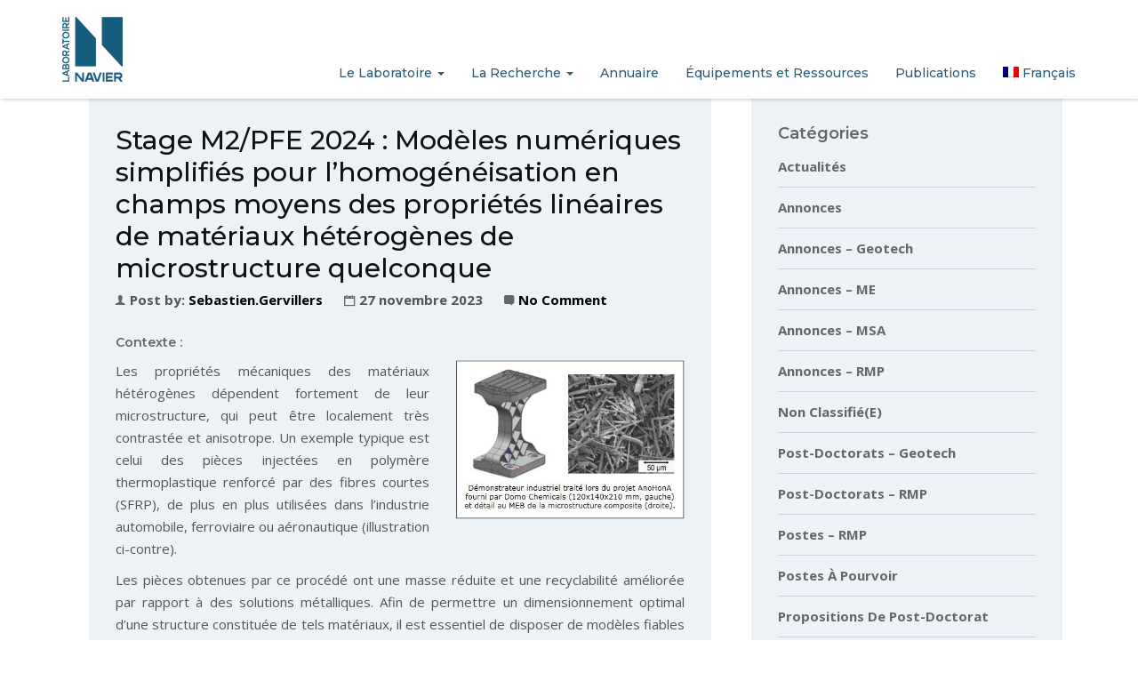

--- FILE ---
content_type: text/html; charset=UTF-8
request_url: https://navier-lab.fr/stage-m2-pfe-2024-modeles-numeriques-simplifies-pour-lhomogeneisation-en-champs-moyens-des-proprietes-lineaires-de-materiaux-heterogenes-de-microstructure-quelconque/
body_size: 15466
content:
<!doctype html>
<html lang="fr-FR">
<head>
    <meta charset="UTF-8">
    <meta name="viewport" content="width=device-width, initial-scale=1">
    <link rel="profile" href="https://gmpg.org/xfn/11">

    <title>Stage M2/PFE 2024 : Modèles numériques simplifiés pour l’homogénéisation en champs moyens des propriétés linéaires de matériaux hétérogènes de microstructure quelconque - Laboratoire NAVIER</title>
<link rel="alternate" hreflang="fr" href="https://navier-lab.fr/stage-m2-pfe-2024-modeles-numeriques-simplifies-pour-lhomogeneisation-en-champs-moyens-des-proprietes-lineaires-de-materiaux-heterogenes-de-microstructure-quelconque/" />
<link rel="alternate" hreflang="x-default" href="https://navier-lab.fr/stage-m2-pfe-2024-modeles-numeriques-simplifies-pour-lhomogeneisation-en-champs-moyens-des-proprietes-lineaires-de-materiaux-heterogenes-de-microstructure-quelconque/" />

<!-- The SEO Framework : par Sybre Waaijer -->
<meta name="robots" content="max-snippet:-1,max-image-preview:standard,max-video-preview:-1" />
<link rel="canonical" href="https://navier-lab.fr/stage-m2-pfe-2024-modeles-numeriques-simplifies-pour-lhomogeneisation-en-champs-moyens-des-proprietes-lineaires-de-materiaux-heterogenes-de-microstructure-quelconque/" />
<meta name="description" content="Les propriétés mécaniques des matériaux hétérogènes dépendent fortement de leur microstructure, qui peut être localement très contrastée et anisotrope." />
<meta property="og:type" content="article" />
<meta property="og:locale" content="fr_FR" />
<meta property="og:site_name" content="Laboratoire NAVIER" />
<meta property="og:title" content="Stage M2/PFE 2024 : Modèles numériques simplifiés pour l’homogénéisation en champs moyens des propriétés linéaires de matériaux hétérogènes de microstructure quelconque - Laboratoire NAVIER" />
<meta property="og:description" content="Les propriétés mécaniques des matériaux hétérogènes dépendent fortement de leur microstructure, qui peut être localement très contrastée et anisotrope. Un exemple typique est celui des pièces…" />
<meta property="og:url" content="https://navier-lab.fr/stage-m2-pfe-2024-modeles-numeriques-simplifies-pour-lhomogeneisation-en-champs-moyens-des-proprietes-lineaires-de-materiaux-heterogenes-de-microstructure-quelconque/" />
<meta property="og:image" content="https://navier-lab.fr/wp-content/uploads/2023/11/DOMO-CHEMICALS.jpg" />
<meta property="article:published_time" content="2023-11-27T10:09:23+00:00" />
<meta property="article:modified_time" content="2024-07-15T13:25:41+00:00" />
<meta name="twitter:card" content="summary_large_image" />
<meta name="twitter:title" content="Stage M2/PFE 2024 : Modèles numériques simplifiés pour l’homogénéisation en champs moyens des propriétés linéaires de matériaux hétérogènes de microstructure quelconque - Laboratoire NAVIER" />
<meta name="twitter:description" content="Les propriétés mécaniques des matériaux hétérogènes dépendent fortement de leur microstructure, qui peut être localement très contrastée et anisotrope. Un exemple typique est celui des pièces…" />
<meta name="twitter:image" content="https://navier-lab.fr/wp-content/uploads/2023/11/DOMO-CHEMICALS.jpg" />
<script type="application/ld+json">{"@context":"https://schema.org","@graph":[{"@type":"WebSite","@id":"https://navier-lab.fr/#/schema/WebSite","url":"https://navier-lab.fr/","name":"Laboratoire NAVIER","description":"Laboratoire Navier","inLanguage":"fr-FR","potentialAction":{"@type":"SearchAction","target":{"@type":"EntryPoint","urlTemplate":"https://navier-lab.fr/search/{search_term_string}/"},"query-input":"required name=search_term_string"},"publisher":{"@type":"Organization","@id":"https://navier-lab.fr/#/schema/Organization","name":"Laboratoire NAVIER","url":"https://navier-lab.fr/","logo":{"@type":"ImageObject","url":"https://navier-lab.fr/wp-content/uploads/2024/07/Navier_favicon.png","contentUrl":"https://navier-lab.fr/wp-content/uploads/2024/07/Navier_favicon.png","width":1041,"height":1040,"contentSize":"12817"}}},{"@type":"WebPage","@id":"https://navier-lab.fr/stage-m2-pfe-2024-modeles-numeriques-simplifies-pour-lhomogeneisation-en-champs-moyens-des-proprietes-lineaires-de-materiaux-heterogenes-de-microstructure-quelconque/","url":"https://navier-lab.fr/stage-m2-pfe-2024-modeles-numeriques-simplifies-pour-lhomogeneisation-en-champs-moyens-des-proprietes-lineaires-de-materiaux-heterogenes-de-microstructure-quelconque/","name":"Stage M2/PFE 2024 : Modèles numériques simplifiés pour l’homogénéisation en champs moyens des propriétés linéaires de matériaux hétérogènes de microstructure quelconque - Laboratoire NAVIER","description":"Les propriétés mécaniques des matériaux hétérogènes dépendent fortement de leur microstructure, qui peut être localement très contrastée et anisotrope.","inLanguage":"fr-FR","isPartOf":{"@id":"https://navier-lab.fr/#/schema/WebSite"},"breadcrumb":{"@type":"BreadcrumbList","@id":"https://navier-lab.fr/#/schema/BreadcrumbList","itemListElement":[{"@type":"ListItem","position":1,"item":"https://navier-lab.fr/","name":"Laboratoire NAVIER"},{"@type":"ListItem","position":2,"item":"https://navier-lab.fr/category/propositions-de-stage/","name":"Catégorie : Propositions de stage"},{"@type":"ListItem","position":3,"name":"Stage M2/PFE 2024 : Modèles numériques simplifiés pour l’homogénéisation en champs moyens des propriétés linéaires de matériaux hétérogènes de microstructure quelconque"}]},"potentialAction":{"@type":"ReadAction","target":"https://navier-lab.fr/stage-m2-pfe-2024-modeles-numeriques-simplifies-pour-lhomogeneisation-en-champs-moyens-des-proprietes-lineaires-de-materiaux-heterogenes-de-microstructure-quelconque/"},"datePublished":"2023-11-27T10:09:23+00:00","dateModified":"2024-07-15T13:25:41+00:00","author":{"@type":"Person","@id":"https://navier-lab.fr/#/schema/Person/9a2c264cbf6fcb342c3f003c8cba369b","name":"sebastien.gervillers"}}]}</script>
<!-- / The SEO Framework : par Sybre Waaijer | 5.59ms meta | 0.11ms boot -->

<link rel='dns-prefetch' href='//fonts.googleapis.com' />
<link rel='dns-prefetch' href='//use.fontawesome.com' />
<link rel='preconnect' href='https://fonts.gstatic.com' crossorigin />
<link rel="alternate" type="application/rss+xml" title="Laboratoire NAVIER &raquo; Flux" href="https://navier-lab.fr/feed/" />
<link rel="alternate" type="application/rss+xml" title="Laboratoire NAVIER &raquo; Flux des commentaires" href="https://navier-lab.fr/comments/feed/" />
<link rel="alternate" type="application/rss+xml" title="Laboratoire NAVIER &raquo; Stage M2/PFE 2024 : Modèles numériques simplifiés pour l’homogénéisation en champs moyens des propriétés linéaires de matériaux hétérogènes de microstructure quelconque Flux des commentaires" href="https://navier-lab.fr/stage-m2-pfe-2024-modeles-numeriques-simplifies-pour-lhomogeneisation-en-champs-moyens-des-proprietes-lineaires-de-materiaux-heterogenes-de-microstructure-quelconque/feed/" />
<link rel="alternate" title="oEmbed (JSON)" type="application/json+oembed" href="https://navier-lab.fr/wp-json/oembed/1.0/embed?url=https%3A%2F%2Fnavier-lab.fr%2Fstage-m2-pfe-2024-modeles-numeriques-simplifies-pour-lhomogeneisation-en-champs-moyens-des-proprietes-lineaires-de-materiaux-heterogenes-de-microstructure-quelconque%2F" />
<link rel="alternate" title="oEmbed (XML)" type="text/xml+oembed" href="https://navier-lab.fr/wp-json/oembed/1.0/embed?url=https%3A%2F%2Fnavier-lab.fr%2Fstage-m2-pfe-2024-modeles-numeriques-simplifies-pour-lhomogeneisation-en-champs-moyens-des-proprietes-lineaires-de-materiaux-heterogenes-de-microstructure-quelconque%2F&#038;format=xml" />
<style id='wp-img-auto-sizes-contain-inline-css' type='text/css'>
img:is([sizes=auto i],[sizes^="auto," i]){contain-intrinsic-size:3000px 1500px}
/*# sourceURL=wp-img-auto-sizes-contain-inline-css */
</style>
<style id='wp-emoji-styles-inline-css' type='text/css'>

	img.wp-smiley, img.emoji {
		display: inline !important;
		border: none !important;
		box-shadow: none !important;
		height: 1em !important;
		width: 1em !important;
		margin: 0 0.07em !important;
		vertical-align: -0.1em !important;
		background: none !important;
		padding: 0 !important;
	}
/*# sourceURL=wp-emoji-styles-inline-css */
</style>
<link rel='stylesheet' id='wp-block-library-css' href='https://navier-lab.fr/wp-includes/css/dist/block-library/style.min.css' type='text/css' media='all' />
<style id='global-styles-inline-css' type='text/css'>
:root{--wp--preset--aspect-ratio--square: 1;--wp--preset--aspect-ratio--4-3: 4/3;--wp--preset--aspect-ratio--3-4: 3/4;--wp--preset--aspect-ratio--3-2: 3/2;--wp--preset--aspect-ratio--2-3: 2/3;--wp--preset--aspect-ratio--16-9: 16/9;--wp--preset--aspect-ratio--9-16: 9/16;--wp--preset--color--black: #000000;--wp--preset--color--cyan-bluish-gray: #abb8c3;--wp--preset--color--white: #ffffff;--wp--preset--color--pale-pink: #f78da7;--wp--preset--color--vivid-red: #cf2e2e;--wp--preset--color--luminous-vivid-orange: #ff6900;--wp--preset--color--luminous-vivid-amber: #fcb900;--wp--preset--color--light-green-cyan: #7bdcb5;--wp--preset--color--vivid-green-cyan: #00d084;--wp--preset--color--pale-cyan-blue: #8ed1fc;--wp--preset--color--vivid-cyan-blue: #0693e3;--wp--preset--color--vivid-purple: #9b51e0;--wp--preset--gradient--vivid-cyan-blue-to-vivid-purple: linear-gradient(135deg,rgb(6,147,227) 0%,rgb(155,81,224) 100%);--wp--preset--gradient--light-green-cyan-to-vivid-green-cyan: linear-gradient(135deg,rgb(122,220,180) 0%,rgb(0,208,130) 100%);--wp--preset--gradient--luminous-vivid-amber-to-luminous-vivid-orange: linear-gradient(135deg,rgb(252,185,0) 0%,rgb(255,105,0) 100%);--wp--preset--gradient--luminous-vivid-orange-to-vivid-red: linear-gradient(135deg,rgb(255,105,0) 0%,rgb(207,46,46) 100%);--wp--preset--gradient--very-light-gray-to-cyan-bluish-gray: linear-gradient(135deg,rgb(238,238,238) 0%,rgb(169,184,195) 100%);--wp--preset--gradient--cool-to-warm-spectrum: linear-gradient(135deg,rgb(74,234,220) 0%,rgb(151,120,209) 20%,rgb(207,42,186) 40%,rgb(238,44,130) 60%,rgb(251,105,98) 80%,rgb(254,248,76) 100%);--wp--preset--gradient--blush-light-purple: linear-gradient(135deg,rgb(255,206,236) 0%,rgb(152,150,240) 100%);--wp--preset--gradient--blush-bordeaux: linear-gradient(135deg,rgb(254,205,165) 0%,rgb(254,45,45) 50%,rgb(107,0,62) 100%);--wp--preset--gradient--luminous-dusk: linear-gradient(135deg,rgb(255,203,112) 0%,rgb(199,81,192) 50%,rgb(65,88,208) 100%);--wp--preset--gradient--pale-ocean: linear-gradient(135deg,rgb(255,245,203) 0%,rgb(182,227,212) 50%,rgb(51,167,181) 100%);--wp--preset--gradient--electric-grass: linear-gradient(135deg,rgb(202,248,128) 0%,rgb(113,206,126) 100%);--wp--preset--gradient--midnight: linear-gradient(135deg,rgb(2,3,129) 0%,rgb(40,116,252) 100%);--wp--preset--font-size--small: 13px;--wp--preset--font-size--medium: 20px;--wp--preset--font-size--large: 36px;--wp--preset--font-size--x-large: 42px;--wp--preset--spacing--20: 0.44rem;--wp--preset--spacing--30: 0.67rem;--wp--preset--spacing--40: 1rem;--wp--preset--spacing--50: 1.5rem;--wp--preset--spacing--60: 2.25rem;--wp--preset--spacing--70: 3.38rem;--wp--preset--spacing--80: 5.06rem;--wp--preset--shadow--natural: 6px 6px 9px rgba(0, 0, 0, 0.2);--wp--preset--shadow--deep: 12px 12px 50px rgba(0, 0, 0, 0.4);--wp--preset--shadow--sharp: 6px 6px 0px rgba(0, 0, 0, 0.2);--wp--preset--shadow--outlined: 6px 6px 0px -3px rgb(255, 255, 255), 6px 6px rgb(0, 0, 0);--wp--preset--shadow--crisp: 6px 6px 0px rgb(0, 0, 0);}:where(.is-layout-flex){gap: 0.5em;}:where(.is-layout-grid){gap: 0.5em;}body .is-layout-flex{display: flex;}.is-layout-flex{flex-wrap: wrap;align-items: center;}.is-layout-flex > :is(*, div){margin: 0;}body .is-layout-grid{display: grid;}.is-layout-grid > :is(*, div){margin: 0;}:where(.wp-block-columns.is-layout-flex){gap: 2em;}:where(.wp-block-columns.is-layout-grid){gap: 2em;}:where(.wp-block-post-template.is-layout-flex){gap: 1.25em;}:where(.wp-block-post-template.is-layout-grid){gap: 1.25em;}.has-black-color{color: var(--wp--preset--color--black) !important;}.has-cyan-bluish-gray-color{color: var(--wp--preset--color--cyan-bluish-gray) !important;}.has-white-color{color: var(--wp--preset--color--white) !important;}.has-pale-pink-color{color: var(--wp--preset--color--pale-pink) !important;}.has-vivid-red-color{color: var(--wp--preset--color--vivid-red) !important;}.has-luminous-vivid-orange-color{color: var(--wp--preset--color--luminous-vivid-orange) !important;}.has-luminous-vivid-amber-color{color: var(--wp--preset--color--luminous-vivid-amber) !important;}.has-light-green-cyan-color{color: var(--wp--preset--color--light-green-cyan) !important;}.has-vivid-green-cyan-color{color: var(--wp--preset--color--vivid-green-cyan) !important;}.has-pale-cyan-blue-color{color: var(--wp--preset--color--pale-cyan-blue) !important;}.has-vivid-cyan-blue-color{color: var(--wp--preset--color--vivid-cyan-blue) !important;}.has-vivid-purple-color{color: var(--wp--preset--color--vivid-purple) !important;}.has-black-background-color{background-color: var(--wp--preset--color--black) !important;}.has-cyan-bluish-gray-background-color{background-color: var(--wp--preset--color--cyan-bluish-gray) !important;}.has-white-background-color{background-color: var(--wp--preset--color--white) !important;}.has-pale-pink-background-color{background-color: var(--wp--preset--color--pale-pink) !important;}.has-vivid-red-background-color{background-color: var(--wp--preset--color--vivid-red) !important;}.has-luminous-vivid-orange-background-color{background-color: var(--wp--preset--color--luminous-vivid-orange) !important;}.has-luminous-vivid-amber-background-color{background-color: var(--wp--preset--color--luminous-vivid-amber) !important;}.has-light-green-cyan-background-color{background-color: var(--wp--preset--color--light-green-cyan) !important;}.has-vivid-green-cyan-background-color{background-color: var(--wp--preset--color--vivid-green-cyan) !important;}.has-pale-cyan-blue-background-color{background-color: var(--wp--preset--color--pale-cyan-blue) !important;}.has-vivid-cyan-blue-background-color{background-color: var(--wp--preset--color--vivid-cyan-blue) !important;}.has-vivid-purple-background-color{background-color: var(--wp--preset--color--vivid-purple) !important;}.has-black-border-color{border-color: var(--wp--preset--color--black) !important;}.has-cyan-bluish-gray-border-color{border-color: var(--wp--preset--color--cyan-bluish-gray) !important;}.has-white-border-color{border-color: var(--wp--preset--color--white) !important;}.has-pale-pink-border-color{border-color: var(--wp--preset--color--pale-pink) !important;}.has-vivid-red-border-color{border-color: var(--wp--preset--color--vivid-red) !important;}.has-luminous-vivid-orange-border-color{border-color: var(--wp--preset--color--luminous-vivid-orange) !important;}.has-luminous-vivid-amber-border-color{border-color: var(--wp--preset--color--luminous-vivid-amber) !important;}.has-light-green-cyan-border-color{border-color: var(--wp--preset--color--light-green-cyan) !important;}.has-vivid-green-cyan-border-color{border-color: var(--wp--preset--color--vivid-green-cyan) !important;}.has-pale-cyan-blue-border-color{border-color: var(--wp--preset--color--pale-cyan-blue) !important;}.has-vivid-cyan-blue-border-color{border-color: var(--wp--preset--color--vivid-cyan-blue) !important;}.has-vivid-purple-border-color{border-color: var(--wp--preset--color--vivid-purple) !important;}.has-vivid-cyan-blue-to-vivid-purple-gradient-background{background: var(--wp--preset--gradient--vivid-cyan-blue-to-vivid-purple) !important;}.has-light-green-cyan-to-vivid-green-cyan-gradient-background{background: var(--wp--preset--gradient--light-green-cyan-to-vivid-green-cyan) !important;}.has-luminous-vivid-amber-to-luminous-vivid-orange-gradient-background{background: var(--wp--preset--gradient--luminous-vivid-amber-to-luminous-vivid-orange) !important;}.has-luminous-vivid-orange-to-vivid-red-gradient-background{background: var(--wp--preset--gradient--luminous-vivid-orange-to-vivid-red) !important;}.has-very-light-gray-to-cyan-bluish-gray-gradient-background{background: var(--wp--preset--gradient--very-light-gray-to-cyan-bluish-gray) !important;}.has-cool-to-warm-spectrum-gradient-background{background: var(--wp--preset--gradient--cool-to-warm-spectrum) !important;}.has-blush-light-purple-gradient-background{background: var(--wp--preset--gradient--blush-light-purple) !important;}.has-blush-bordeaux-gradient-background{background: var(--wp--preset--gradient--blush-bordeaux) !important;}.has-luminous-dusk-gradient-background{background: var(--wp--preset--gradient--luminous-dusk) !important;}.has-pale-ocean-gradient-background{background: var(--wp--preset--gradient--pale-ocean) !important;}.has-electric-grass-gradient-background{background: var(--wp--preset--gradient--electric-grass) !important;}.has-midnight-gradient-background{background: var(--wp--preset--gradient--midnight) !important;}.has-small-font-size{font-size: var(--wp--preset--font-size--small) !important;}.has-medium-font-size{font-size: var(--wp--preset--font-size--medium) !important;}.has-large-font-size{font-size: var(--wp--preset--font-size--large) !important;}.has-x-large-font-size{font-size: var(--wp--preset--font-size--x-large) !important;}
/*# sourceURL=global-styles-inline-css */
</style>

<style id='classic-theme-styles-inline-css' type='text/css'>
/*! This file is auto-generated */
.wp-block-button__link{color:#fff;background-color:#32373c;border-radius:9999px;box-shadow:none;text-decoration:none;padding:calc(.667em + 2px) calc(1.333em + 2px);font-size:1.125em}.wp-block-file__button{background:#32373c;color:#fff;text-decoration:none}
/*# sourceURL=/wp-includes/css/classic-themes.min.css */
</style>
<link rel='stylesheet' id='sequence-theme-basic-css' href='https://navier-lab.fr/wp-content/plugins/academix-core/assets/css/sequence-theme.basic.min.css' type='text/css' media='all' />
<link rel='stylesheet' id='ekko-lightbox-css' href='https://navier-lab.fr/wp-content/plugins/academix-core/assets/css/ekko-lightbox.min.css' type='text/css' media='all' />
<link rel='stylesheet' id='wp-hal-style1-css' href='https://navier-lab.fr/wp-content/plugins/hal/css/style.css' type='text/css' media='all' />
<link rel='stylesheet' id='wpml-menu-item-0-css' href='https://navier-lab.fr/wp-content/plugins/sitepress-multilingual-cms/templates/language-switchers/menu-item/style.min.css' type='text/css' media='all' />
<link rel='stylesheet' id='academix-fonts-css' href='https://fonts.googleapis.com/css?family=Montserrat%3A400%2C500%2C700%7COpen+Sans%3A300%2C400%2C400italic%2C600%2C700&#038;subset=latin%2Clatin-ext' type='text/css' media='all' />
<link rel='stylesheet' id='bootstrap-css' href='https://navier-lab.fr/wp-content/themes/academix/assets/css/bootstrap.min.css' type='text/css' media='all' />
<link rel='stylesheet' id='ionicons-min-css' href='https://navier-lab.fr/wp-content/themes/academix/assets/css/ionicons.min.css' type='text/css' media='all' />
<link rel='stylesheet' id='animate-min-css' href='https://navier-lab.fr/wp-content/themes/academix/assets/css/animate.min.css' type='text/css' media='all' />
<link rel='stylesheet' id='bootstrap-dropdownhover-min-css' href='https://navier-lab.fr/wp-content/themes/academix/assets/css/bootstrap-dropdownhover.min.css' type='text/css' media='all' />
<link rel='stylesheet' id='meanmenu-css' href='https://navier-lab.fr/wp-content/themes/academix/assets/css/meanmenu.css' type='text/css' media='all' />
<link rel='stylesheet' id='academix-main-css' href='https://navier-lab.fr/wp-content/themes/academix/assets/css/main.css' type='text/css' media='all' />
<link rel='stylesheet' id='academix-style-css' href='https://navier-lab.fr/wp-content/themes/navier/style.css' type='text/css' media='all' />
<link rel='stylesheet' id='bfa-font-awesome-css' href='https://use.fontawesome.com/releases/v5.15.4/css/all.css' type='text/css' media='all' />
<link rel='stylesheet' id='bfa-font-awesome-v4-shim-css' href='https://use.fontawesome.com/releases/v5.15.4/css/v4-shims.css' type='text/css' media='all' />
<style id='bfa-font-awesome-v4-shim-inline-css' type='text/css'>

			@font-face {
				font-family: 'FontAwesome';
				src: url('https://use.fontawesome.com/releases/v5.15.4/webfonts/fa-brands-400.eot'),
				url('https://use.fontawesome.com/releases/v5.15.4/webfonts/fa-brands-400.eot?#iefix') format('embedded-opentype'),
				url('https://use.fontawesome.com/releases/v5.15.4/webfonts/fa-brands-400.woff2') format('woff2'),
				url('https://use.fontawesome.com/releases/v5.15.4/webfonts/fa-brands-400.woff') format('woff'),
				url('https://use.fontawesome.com/releases/v5.15.4/webfonts/fa-brands-400.ttf') format('truetype'),
				url('https://use.fontawesome.com/releases/v5.15.4/webfonts/fa-brands-400.svg#fontawesome') format('svg');
			}

			@font-face {
				font-family: 'FontAwesome';
				src: url('https://use.fontawesome.com/releases/v5.15.4/webfonts/fa-solid-900.eot'),
				url('https://use.fontawesome.com/releases/v5.15.4/webfonts/fa-solid-900.eot?#iefix') format('embedded-opentype'),
				url('https://use.fontawesome.com/releases/v5.15.4/webfonts/fa-solid-900.woff2') format('woff2'),
				url('https://use.fontawesome.com/releases/v5.15.4/webfonts/fa-solid-900.woff') format('woff'),
				url('https://use.fontawesome.com/releases/v5.15.4/webfonts/fa-solid-900.ttf') format('truetype'),
				url('https://use.fontawesome.com/releases/v5.15.4/webfonts/fa-solid-900.svg#fontawesome') format('svg');
			}

			@font-face {
				font-family: 'FontAwesome';
				src: url('https://use.fontawesome.com/releases/v5.15.4/webfonts/fa-regular-400.eot'),
				url('https://use.fontawesome.com/releases/v5.15.4/webfonts/fa-regular-400.eot?#iefix') format('embedded-opentype'),
				url('https://use.fontawesome.com/releases/v5.15.4/webfonts/fa-regular-400.woff2') format('woff2'),
				url('https://use.fontawesome.com/releases/v5.15.4/webfonts/fa-regular-400.woff') format('woff'),
				url('https://use.fontawesome.com/releases/v5.15.4/webfonts/fa-regular-400.ttf') format('truetype'),
				url('https://use.fontawesome.com/releases/v5.15.4/webfonts/fa-regular-400.svg#fontawesome') format('svg');
				unicode-range: U+F004-F005,U+F007,U+F017,U+F022,U+F024,U+F02E,U+F03E,U+F044,U+F057-F059,U+F06E,U+F070,U+F075,U+F07B-F07C,U+F080,U+F086,U+F089,U+F094,U+F09D,U+F0A0,U+F0A4-F0A7,U+F0C5,U+F0C7-F0C8,U+F0E0,U+F0EB,U+F0F3,U+F0F8,U+F0FE,U+F111,U+F118-F11A,U+F11C,U+F133,U+F144,U+F146,U+F14A,U+F14D-F14E,U+F150-F152,U+F15B-F15C,U+F164-F165,U+F185-F186,U+F191-F192,U+F1AD,U+F1C1-F1C9,U+F1CD,U+F1D8,U+F1E3,U+F1EA,U+F1F6,U+F1F9,U+F20A,U+F247-F249,U+F24D,U+F254-F25B,U+F25D,U+F267,U+F271-F274,U+F279,U+F28B,U+F28D,U+F2B5-F2B6,U+F2B9,U+F2BB,U+F2BD,U+F2C1-F2C2,U+F2D0,U+F2D2,U+F2DC,U+F2ED,U+F328,U+F358-F35B,U+F3A5,U+F3D1,U+F410,U+F4AD;
			}
		
/*# sourceURL=bfa-font-awesome-v4-shim-inline-css */
</style>
<link rel="preload" as="style" href="https://fonts.googleapis.com/css?family=Montserrat:500,700,600%7COpen%20Sans:400&#038;display=swap&#038;ver=1758269799" /><link rel="stylesheet" href="https://fonts.googleapis.com/css?family=Montserrat:500,700,600%7COpen%20Sans:400&#038;display=swap&#038;ver=1758269799" media="print" onload="this.media='all'"><noscript><link rel="stylesheet" href="https://fonts.googleapis.com/css?family=Montserrat:500,700,600%7COpen%20Sans:400&#038;display=swap&#038;ver=1758269799" /></noscript><link rel='stylesheet' id='academix-parent-style-css' href='https://navier-lab.fr/wp-content/themes/academix/style.css' type='text/css' media='all' />
<link rel='stylesheet' id='academix-child-style-css' href='https://navier-lab.fr/wp-content/themes/navier/style.css' type='text/css' media='all' />
<link rel='stylesheet' id='open-sans-css' href='https://fonts.googleapis.com/css?family=Open+Sans%3A300italic%2C400italic%2C600italic%2C300%2C400%2C600&#038;subset=latin%2Clatin-ext&#038;display=fallback&#038;ver=6.9' type='text/css' media='all' />
<link rel='stylesheet' id='merriweather-css' href='//fonts.googleapis.com/css?family=Merriweather%3A300%2C300italic%2Cregular%2Citalic%2C700%2C700italic%2C900%2C900italic&#038;subset=cyrillic%2Ccyrillic-ext%2Clatin%2Clatin-ext%2Cvietnamese&#038;ver=2.9.6' type='text/css' media='all' />
<link rel='stylesheet' id='kc-general-css' href='https://navier-lab.fr/wp-content/plugins/kingcomposer/assets/frontend/css/kingcomposer.min.css' type='text/css' media='all' />
<link rel='stylesheet' id='kc-animate-css' href='https://navier-lab.fr/wp-content/plugins/kingcomposer/assets/css/animate.css' type='text/css' media='all' />
<link rel='stylesheet' id='kc-icon-1-css' href='https://navier-lab.fr/wp-content/themes/academix/assets/css/ionicons.min.css' type='text/css' media='all' />
<link rel='stylesheet' id='kc-icon-2-css' href='https://navier-lab.fr/wp-content/plugins/kingcomposer/assets/css/icons.css' type='text/css' media='all' />
<script type="text/javascript" src="https://navier-lab.fr/wp-includes/js/jquery/jquery.min.js" id="jquery-core-js"></script>
<script type="text/javascript" src="https://navier-lab.fr/wp-includes/js/jquery/jquery-migrate.min.js" id="jquery-migrate-js"></script>
<link rel="https://api.w.org/" href="https://navier-lab.fr/wp-json/" /><link rel="alternate" title="JSON" type="application/json" href="https://navier-lab.fr/wp-json/wp/v2/posts/15013" /><link rel="EditURI" type="application/rsd+xml" title="RSD" href="https://navier-lab.fr/xmlrpc.php?rsd" />
<meta name="generator" content="Redux 4.5.10" /><meta name="generator" content="WPML ver:4.8.6 stt:1,4;" />
<script type="text/javascript">var kc_script_data={ajax_url:"https://navier-lab.fr/wp-admin/admin-ajax.php"}</script><link rel="pingback" href="https://navier-lab.fr/xmlrpc.php"><link rel="icon" href="https://navier-lab.fr/wp-content/uploads/2024/07/cropped-Navier_favicon-32x32.png" sizes="32x32" />
<link rel="icon" href="https://navier-lab.fr/wp-content/uploads/2024/07/cropped-Navier_favicon-192x192.png" sizes="192x192" />
<link rel="apple-touch-icon" href="https://navier-lab.fr/wp-content/uploads/2024/07/cropped-Navier_favicon-180x180.png" />
<meta name="msapplication-TileImage" content="https://navier-lab.fr/wp-content/uploads/2024/07/cropped-Navier_favicon-270x270.png" />
	<style>
	.sabbi-page-header{
		background-color: ;
	}
	.blog-banner.sabbi-page-header{
		background-color: ;
	}
    </style>
			<style type="text/css" id="wp-custom-css">
			.row:first-child {
    margin-right: 0px;
    margin-left: 0px;
}

.mean-container .mean-nav ul li li a {
	opacity:1;
}

.border-bottom-1-000 {
	border-bottom:1px solid #666;
	padding-bottom:5px;
	margin-bottom:25px;
}

.border-top-a-e6e6e6 {
	border-top:1px solid #e6e6e6;
}

.list-style-round_item > li::before, .kc_text_block ul li::before {
	background:#f39721;
}

.list-style-round_item > ul li ul li::before, .kc_text_block ul li ul li::before {
    background: #fff;
	border:1px solid #f39721;
}

.bg-c8c8c8 {
	background: #c8c8c8;
}

.navbar-kawsa .nav-btn-wrap a {
	display:none;
}

.membre_poste, .membre_identite {
	text-transform:uppercase;
}

.membre_identite {
	color:#000000;
}

.membre-header {
	background-color:#f0f0f0;
	padding-left: 20px;
	padding-right: 20px;
	color:#ffffff;
	border-right:3px solid #cecece;
	border-bottom:3px solid #cecece;
	margin-top:10px;
}

.lettre-classement {
	font-size:2em;
	font-weight:600;
	clear:both;
	display:block;
	margin-bottom:20px;
	color: #fff;
	padding: 15px 10px 15px 20px;
	margin-left:20px;
	border-radius:5px;
	background: #2c5b7a;
}

.lettre-classement-entete {
	margin:20px auto;
	text-align:center;
	color:#ffffff;
	background-color:#2c5b7a;
}
.lettre-classement-entete a,
.lettre-classement-entete a:hover,
.lettre-classement-entete a:visited{
	color:#ffffff;
	font-weight:700;
}

.annuaire .profile-card {
	border-right:3px solid #cecece;
	border-bottom:3px solid #cecece;
	border-left:1px solid #cecece;
	border-top:1px solid #cecece;
	background: #fff;
}


.annuaire .profile-card:hover {
	background: #f5f5f5;
	border-right:3px solid #000;
	border-bottom:3px solid #000;
	border-left:1px solid #000;
	border-top:1px solid #000;
}

.annuaire .profile-card .fig-meta,
.annuaire .profile-card .fig-meta a,
.annuaire .profile-card .fig-meta:visited {
    color: #666666;
    font-size: 14px;
    font-size: 1rem;
    font-style: normal;
}

.annuaire .profile-card .fig-meta a:hover {
	color:#df6a02;
}

.annuaire .profile-card .fig-meta span {
    font-style: normal;
}

.annuaire {
	margin-top:50px;
}

.poste_complement {
	color:#666666;
	margin-top:10px;
}

.membre-header {
	border-radius:4px;
}

.membre-header .profile-glimps {
	margin-top:0px;
}

.membre-header .profile-glimps h2.membre_identite{
	margin-top:10px;
}

.footer-widget a,
.footer-widget a:visited{
	color:#666;
}

.site-footer.section-footer {
    margin-top:50px;
}

.italic {
	font-style:italic;
}

.titre-emploi {
	font-size:1.6em !important;
	color:#2c5b7a;
}

.type-emploi {
	font-weight:600; 	
	font-style:normal;
	font-size:1.2em;
}

.lien-fiche-emploi .ion-ios-paper-outline:hover::before{
	color:#2c5b7a;
}
.lien-fiche-emploi .ion-ios-paper-outline:hover {
	border-color:#2c5b7a;
}

.pub-item.with-icon .content-wrapper {
    margin-left: 0px;
}

.voir-fiche-emploi {
	margin-top:30px;
}

.voir-fiche-emploi a {
	padding:10px 20px;
	background-color:transparent;
	color:#2c5b7a;
	border-radius:20px;
	border:1px solid #2c5b7a;
}


.voir-fiche-emploi a:hover {
	background-color:#fff;
	color:#2c5b7a;
}

.voir-fiche-emploi a .ion-ios-paper-outline {
	padding-right:10px;
}

video {
	max-width:100% !important;
	border:1px solid #e6e6e6;
}

.annee-publications {
    background-color: #2c5b7a;
    color: #ffffff;
    font-weight: bold;
	  margin-top:20px;
    padding: 10px;
    text-align: left;
    width: 100%;
	font-size:1.6em;
}

.type-publications {
  font-weight: bold;
	background-color: #2c5b7a11;
	color:#2c5b7a;
	text-transform: uppercase;
	padding-left:10px;
	padding-top:10px;
	padding-bottom:10px;
	margin-bottom: 15px;
}

.details-publications {
    padding: 0px 20px 15px;
	
}

.titre-details-publications {
    font-weight: bold;
    color: #2c5b7a;
}

.single-emploi h1.page-title {
	display:none;
}

.single-emploi .titre-emploi {
	text-transform: uppercase;
	background-color:#2c5b7a;
	color:#fff;
	padding:10px 20px;
	margin-bottom: 30px;
}

.single-emploi .description {
	font-weight:500;
}

.single-emploi .type-emploi {
	font-size:1em;
}

.date-emploi {
	float:right;
}

.single-emploi .paper_cut {
	padding: 35px 30px 20px;
}

.single-emploi .voir-fiche-emploi {
	margin-bottom:50px;
}

.single-emploi .slc_des {
	font-style:normal;
	color:#2c5b7a;
	font-size:1.2em;
}

.grey {
	color:#666;
}

.bold {
	font-weight:700;
}

.uppercase {
	text-transform: uppercase;
}

#liste-articles article {
	background-color: #EDF2F6;
	padding: 26px;
	box-shadow: 0 1px 4px 0 rgba(0,0,0,.14);
}

.post-navigation {
	display:none;
}

.blog-banner.sabbi-page-header .page-title {
	background-color:#2c5b7a !important;
}		</style>
		<style id="academix_options-dynamic-css" title="dynamic-css" class="redux-options-output">.academix-content-area{padding-top:0px;padding-bottom:0px;}.academix-content-area .blo-cat a,
                    a.comment-reply-link,
                    .logged-in-as a,
                    .blog-breadcrumb.auth-breadcrumb-wrap .sabbi-breadcrumb a,
                    .blog a.btn.btn-unsolemn.btn-action.read-more,
                    .copyright a, 
                    .powredby a,
                    .widget_academix_latest_events .action-wrap a,
                    .academix-content-area .sabbi-thumlinepost-card .btn-action,
                    .academix-content-area a.btn-action,
                    .academix-content-area .pdf-link,
                    .journal-papers-doi a,
                    .academix-content-area .btn-expand,
                    .academix-content-area .timeline-meta .staff-title a,
                    .widget td#today a, .widget tr td#prev a,
                    .icon-card .icon-card-limn > i,
                     .btn-gules,
                    .sabbi-breadcrumb a,
                    .kc-blog-posts .content .kc-post-2-button, .kc-blog-posts .kc-list-item-2 .kc-post-2-button,
                    .kc-blog-posts .content .kc-post-2-button i, .kc-blog-posts .kc-list-item-2 .kc-post-2-button i,
                    .pub-item.with-icon .elem-wrapper i,
                    .page-numbers > li > a{color:#2c5b7a;}.footer-bar .copyright a:hover, .powredby a:hover, .kc-blog-posts .content .kc-post-2-button:hover, .kc-blog-posts .kc-list-item-2 .kc-post-2-button:hover, .kc-blog-posts .content .kc-post-2-button:hover i, .kc-blog-posts .kc-list-item-2 .kc-post-2-button:hover i, .sabbi-breadcrumb a:hover, .journal-papers-doi a:hover, .blog a.btn.btn-unsolemn.btn-action.read-more:hover, .widget ul li a:hover, a.comment-reply-link:hover, .logged-in-as a:hover, .page-numbers > li:hover > a, .page-numbers > li:hover > span, .post-time li a:hover, .blog .entry-header h3.entry-title a:hover{color:#2c5b7a;}
                     .contact-form .fluentform .ff-btn,
                     .btn-gules,
                     .nav-btn-wrap .btn-primary,
                     .sabbi-page-header .page-title,
                     button, input[type="button"], input[type="reset"], input[type="submit"],
                     .widget .tagcloud a,
                     .page-numbers > li a:hover, .page-numbers > li > .current,
                     .blog .nav-previous, .blog .nav-next,
                     .comments-area .comment-form input[type="submit"],
                     .blog-banner.sabbi-page-header,
                     .navbar-nav-hov_underline .navbar-nav .dropdown-menu:before,
                     .lil-line:before,
                     .journal-papers-nav-list > li.active a,
                     .sec-navigate-wrap .seq-next, .sec-navigate-wrap .seq-prev,
                       .mean-container a.meanmenu-reveal span
                     {background-color:#2c5b7a;}.nav-btn-wrap .btn-primary, .navbar-nav-hov_underline .navbar-nav li.active a, .navbar-nav-hov_underline > .navbar-nav > li > a:hover, .navbar-nav-hov_underline > .navbar-nav > li > a:focus, button, input[type="button"], input[type="reset"], input[type="submit"], .widget .tagcloud a, .widget.widget_search .search-form .input-group input, .comments-area .comment-form input[type="submit"], blockquote,body.kc-css-system .divider_line div.divider_inner, .pub-item.with-icon .elem-wrapper i{border-color:#2c5b7a;}
			          .academix-content-area a.btn-action.btn-gules,
                     .contact-form .fluentform .ff-btn,
                     .btn-gules,
                     .nav-btn-wrap .btn-primary,
                     .sabbi-page-header .page-title,
                     button, input[type="button"], input[type="reset"], input[type="submit"],
                     .widget .tagcloud a,
                     .page-numbers > li a:hover, .page-numbers > li > .current,
                     .blog .nav-previous, .blog .nav-next,
                     .comments-area .comment-form input[type="submit"],
                     .blog-banner.sabbi-page-header,
                     .navbar-nav-hov_underline .navbar-nav .dropdown-menu:before,
                     .lil-line:before,
                     .journal-papers-nav-list > li.active a,
                     .sec-navigate-wrap .seq-next, .sec-navigate-wrap .seq-prev,
                       .mean-container a.meanmenu-reveal span
                     {color:#ffffff;}.academix-content-area .btn-gules:hover, .nav-btn-wrap .btn-primary:hover, .journal-papers-nav-list > li a:hover, .journal-papers-nav-list > li a:focus, .widget .tagcloud a:hover, .blog .nav-previous:hover, .blog .nav-next:hover, .comments-area .comment-form input[type="submit"]:hover, .widget.widget_search .search-form .input-group span button:hover{background-color:#2c5b7a;}.nav-btn-wrap .btn-primary, .nav-btn-wrap .btn-primary:hover, .journal-papers-nav-list > li a:hover, .journal-papers-nav-list > li a:focus, .widget .tagcloud a:hover, .blog .nav-previous:hover, .blog .nav-next:hover, .comments-area .comment-form input[type="submit"]:hover, .widget.widget_search .search-form .input-group span button:hover{border-color:#2c5b7a;}.academix-content-area a.btn-action.btn-gules:hover, .nav-btn-wrap .btn-primary:hover, .widget .tagcloud a:hover, .blog .nav-previous:hover a, .blog .nav-next:hover a, .comments-area .comment-form input[type="submit"]:hover, .widget.widget_search .search-form .input-group span button:hover, .page-numbers > li a:hover, .page-numbers > li:hover > .current{color:#ffffff;}.navbar-white{padding-top:0px;padding-bottom:0px;}.navbar-nav>li>a{padding-top:15px;padding-right:15px;padding-bottom:15px;padding-left:15px;}.navbar-nav-hov_underline .navbar-nav .dropdown-menu li a{padding-top:10px;padding-right:15px;padding-bottom:10px;padding-left:15px;}.navbar-nav{font-family:Montserrat;line-height:20px;font-weight:500;font-size:12px;}.navbar-white{background-color:#ffffff;}{color:#ffffff;}{background-color:#2c5b7a;}.navbar-nav-hov_underline .navbar-nav li a{color:#2c5b7a;}{background-color:#f39721;}.navbar-nav-hov_underline .navbar-nav li a:hover{color:#f39721;}.navbar-nav-hov_underline .navbar-nav .dropdown-menu:before{background-color:#f39721;}{color:#f39721;}.navbar-nav-hov_underline .navbar-nav .dropdown-menu{background-color:#ffffff;}{color:#ffffff;}{background-color:#2c5b7a;}.navbar-nav-hov_underline .navbar-nav .dropdown-menu > li > a{color:#2c5b7a;}{background-color:#f39721;}.navbar-nav-hov_underline .navbar-nav .dropdown-menu > li > a:hover{color:#f39721;}.mean-container .mean-nav{padding-top:0px;padding-bottom:0px;}.mean-container .mean-nav ul li a{padding-top:8px;padding-left:15px;}.mean-container .mean-nav ul li li a{padding-top:8px;}.mean-container .mean-nav{font-family:Montserrat;line-height:26px;font-weight:500;font-size:12px;}.mean-container a.meanmenu-reveal span{background-color:#f39721;}{color:#f39721;}.mean-container a.meanmenu-reveal span{background-color:#f39721;}.mean-container a.meanmenu-reveal{color:#f39721;}{background-color:#ffffff;}.mean-container .mean-nav ul li a.mean-expand:hover{color:#ffffff;}.mean-container .mean-nav ul li a.mean-expand:hover{background-color:#2a2d6f;}{color:#2a2d6f;}.mean-container .mean-nav{background-color:#ffffff;}{color:#ffffff;}{background-color:#2a2d6f;}.mean-container .mean-nav ul li a{color:#2a2d6f;}{background-color:#f39721;}.mean-container .mean-nav ul li a:hover{color:#f39721;}.mean-container .mean-nav ul li li a{background-color:#edf2f6;}{color:#edf2f6;}{background-color:#2a2d6f;}.mean-container .mean-nav ul li li a{color:#2a2d6f;}{background-color:#f39721;}.mean-container .mean-nav ul li li a:hover{color:#f39721;}.navbar-nav{font-size:14px;}.nav-btn-wrap .btn-primary{background-color:#ffffff;}{color:#ffffff;}{background-color:#ffffff;}.nav-btn-wrap .btn-primary{color:#ffffff;}.nav-btn-wrap .btn-primary:hover{background-color:#ffffff;}{color:#ffffff;}{background-color:#ffffff;}.nav-btn-wrap .btn-primary:hover{color:#ffffff;}.sabbi-page-header.page-header-lg{height:100px;}.page-header-lg.sabbi-page-header{background-color:#2c5b7a;}{color:#2c5b7a;}.sabbi-page-header .page-title{background-color:#2c5b7a;}{color:#2c5b7a;}{background-color:#ffffff;}.sabbi-page-header .page-title{color:#ffffff;}.breadcrumb{padding-top:8px;padding-right:15px;padding-bottom:8px;padding-left:15px;}.auth-breadcrumb-wrap{background-color:#EDF2F6;}{color:#EDF2F6;}{background-color:#000000;}.sabbi-breadcrumb{color:#000000;}{background-color:#000000;}.sabbi-breadcrumb > li > span.separator{color:#000000;}.blog-banner.sabbi-page-header .page-title{background-color:#fcf7ef;}{color:#fcf7ef;}.blog-banner.sabbi-page-header .page-title{font-family:Montserrat;line-height:40px;font-weight:700;font-size:28px;}{background-color:#ffffff;}.blog-banner.sabbi-page-header .page-title{color:#ffffff;}.blog-breadcrumb .breadcrumb{padding-top:8px;padding-right:15px;padding-bottom:8px;padding-left:15px;}.blog-breadcrumb.auth-breadcrumb-wrap{background-color:#EDF2F6;}{color:#EDF2F6;}{background-color:#000000;}.blog-breadcrumb .breadcrumb{color:#000000;}{background-color:#000000;}.blog-breadcrumb .sabbi-breadcrumb > li > span.separator{color:#000000;}.section-footer .footer-site-info{padding-top:55px;padding-bottom:55px;}.site-footer.section-footer{background-color:#EDF2F6;}{color:#EDF2F6;}.section-footer .footer-site-info .widget-title{font-family:Montserrat;line-height:20px;font-weight:700;font-size:16px;}.section-footer .widget_text .textwidget p, .section-footer p, .footer-site-info .event-list .title a, .section-footer .widget ul li a, .footer-site-info .event-list .date{font-family:"Open Sans";line-height:25px;font-size:14px;}{background-color:#000000;}.section-footer .footer-site-info .widget-title{color:#000000;}.section-footer .footer-bar{padding-top:20px;padding-bottom:20px;}.section-footer .footer-bar .powredby, .copyright{font-family:"Open Sans";line-height:25px;font-weight:400;font-size:12px;}.section-footer .footer-bar{background-color:#e6ebef;}{color:#e6ebef;}{background-color:#000000;}.powredby, .copyright{color:#000000;}body{font-family:"Open Sans";line-height:25.032px;font-weight:400;font-style:normal;color:#555555;font-size:15px;}a{color:#2c5b7a;}a:hover{color:#f39721;}a:active{color:#f39721;}h1{color:#111;}h2{font-family:Montserrat;font-weight:600;font-style:normal;color:#666666;}h3{font-family:Montserrat;line-height:20px;font-weight:600;font-style:normal;color:#666666;font-size:24px;}h4{font-family:Montserrat;line-height:20px;font-weight:600;font-style:normal;color:#666666;font-size:18px;}h5{font-family:Montserrat;line-height:20px;font-weight:600;font-style:normal;color:#666666;font-size:14px;}h6{font-family:Montserrat;line-height:20px;font-weight:700;font-style:normal;color:#666666;font-size:12px;}</style><script type="text/javascript"></script><style type="text/css" id="kc-css-general">.kc-off-notice{display: inline-block !important;}.kc-container{max-width:1170px;}</style><style type="text/css" id="kc-css-render">@media only screen and (min-width:1000px) and (max-width:5000px){body.kc-css-system .kc-css-208241{width:57.2%;}body.kc-css-system .kc-css-425950{width:42.79%;}}body.kc-css-system .kc-css-186653 ,body.kc-css-system .kc-css-186653 p{text-align:justify;}body.kc-css-system .kc-css-260894 ,body.kc-css-system .kc-css-260894 p{text-align:justify;}body.kc-css-system .kc-css-764328 ,body.kc-css-system .kc-css-764328 p{text-align:justify;}body.kc-css-system .kc-css-486033 ,body.kc-css-system .kc-css-486033 p{text-align:justify;}body.kc-css-system .kc-css-589046 ,body.kc-css-system .kc-css-589046 p{text-align:justify;}body.kc-css-system .kc-css-231632 ,body.kc-css-system .kc-css-231632 p{text-align:justify;}</style><link rel='stylesheet' id='redux-custom-fonts-css' href='//navier-lab.fr/wp-content/uploads/redux/custom-fonts/fonts.css' type='text/css' media='all' />
<link rel='stylesheet' id='prettyPhoto-css' href='https://navier-lab.fr/wp-content/plugins/kingcomposer/includes/frontend/vendors/prettyPhoto/css/prettyPhoto.css' type='text/css' media='all' />
</head>

<body data-rsssl=1 class="wp-singular post-template-default single single-post postid-15013 single-format-standard wp-custom-logo wp-theme-academix wp-child-theme-navier color0 kingcomposer kc-css-system">

<!-- start preloader -->
<!-- / end preloader -->


<div class="site-main" style="background-image: url();" >
<div id="page" class="site ">
    <header class="sabbi-site-head">
        <nav class="navbar hidden-sm hidden-xs navbar-white navbar-kawsa navbar-fixed-top " role="navigation">
            <div class="container">
                <div class="navbar-header">
                    <button aria-controls="navbar" aria-expanded="false" class="navbar-toggle collapsed" data-target="#navbar" data-toggle="collapse" type="button"><span class="sr-only"> Toggle navigation</span> <span class="icon-bar"></span> <span class="icon-bar"></span> <span class="icon-bar"></span></button> 
                    	    <a class="navbar-brand" href="https://navier-lab.fr/" title="Laboratoire NAVIER" data-scroll><img src="https://navier-lab.fr/wp-content/uploads/2024/07/NAVIER-LOGO-COULEUR-RVB-ECRAN-72ppp_pour-site.png" alt="" class="img-responsive"></a>
	                  </div>
                <div class="navbar-collapse collapse sabbi-navbar-collapse  navbar-nav-hov_underline" id="navbar">
                                        <div class="nav-btn-wrap"><a href="#" class="btn btn-primary pull-right"></a></div>
                                        <ul id="menu-main-nav" class="nav navbar-nav navbar-right"><li itemscope="itemscope" itemtype="https://www.schema.org/SiteNavigationElement" id="menu-item-2283" class="menu-item menu-item-type-post_type menu-item-object-page menu-item-has-children menu-item-2283 dropdown"><a title="Le Laboratoire" href="https://navier-lab.fr/le-laboratoire/" data-hover="dropdown" data-animations="zoomIn" class="dropdown-toggle" aria-haspopup="true">Le Laboratoire <span class="caret"></span></a>
<ul role="menu" class="dropdown-menu" >
	<li itemscope="itemscope" itemtype="https://www.schema.org/SiteNavigationElement" id="menu-item-1618" class="menu-item menu-item-type-post_type menu-item-object-page menu-item-1618"><a title="Actualités" href="https://navier-lab.fr/actualites/">Actualités</a></li>
	<li itemscope="itemscope" itemtype="https://www.schema.org/SiteNavigationElement" id="menu-item-1621" class="menu-item menu-item-type-post_type menu-item-object-page menu-item-1621"><a title="Évènements" href="https://navier-lab.fr/evenements/">Évènements</a></li>
	<li itemscope="itemscope" itemtype="https://www.schema.org/SiteNavigationElement" id="menu-item-10722" class="menu-item menu-item-type-post_type menu-item-object-page menu-item-10722"><a title="Emplois" href="https://navier-lab.fr/les-emplois/">Emplois</a></li>
	<li itemscope="itemscope" itemtype="https://www.schema.org/SiteNavigationElement" id="menu-item-15172" class="menu-item menu-item-type-post_type menu-item-object-page menu-item-15172"><a title="Navier 1point5" href="https://navier-lab.fr/le-laboratoire/navier1point5/">Navier 1point5</a></li>
</ul>
</li>
<li itemscope="itemscope" itemtype="https://www.schema.org/SiteNavigationElement" id="menu-item-2284" class="menu-item menu-item-type-post_type menu-item-object-page menu-item-has-children menu-item-2284 dropdown"><a title="La Recherche" href="https://navier-lab.fr/la-recherche/" data-hover="dropdown" data-animations="zoomIn" class="dropdown-toggle" aria-haspopup="true">La Recherche <span class="caret"></span></a>
<ul role="menu" class="dropdown-menu" >
	<li itemscope="itemscope" itemtype="https://www.schema.org/SiteNavigationElement" id="menu-item-15992" class="menu-item menu-item-type-post_type menu-item-object-page menu-item-15992"><a title="Géotechnique" href="https://navier-lab.fr/la-recherche/geotechnique/">Géotechnique</a></li>
	<li itemscope="itemscope" itemtype="https://www.schema.org/SiteNavigationElement" id="menu-item-17445" class="menu-item menu-item-type-post_type menu-item-object-page menu-item-17445"><a title="Matériaux et Structures Architecturés" href="https://navier-lab.fr/la-recherche/materiaux-et-structures-architectures-msa-2/">Matériaux et Structures Architecturés</a></li>
	<li itemscope="itemscope" itemtype="https://www.schema.org/SiteNavigationElement" id="menu-item-15985" class="menu-item menu-item-type-post_type menu-item-object-page menu-item-15985"><a title="Multi-Échelle" href="https://navier-lab.fr/la-recherche/multi-echelle/">Multi-Échelle</a></li>
	<li itemscope="itemscope" itemtype="https://www.schema.org/SiteNavigationElement" id="menu-item-15986" class="menu-item menu-item-type-post_type menu-item-object-page menu-item-15986"><a title="Rhéophysique et Milieux Poreux" href="https://navier-lab.fr/la-recherche/rheophysique-et-milieux-poreux/">Rhéophysique et Milieux Poreux</a></li>
</ul>
</li>
<li itemscope="itemscope" itemtype="https://www.schema.org/SiteNavigationElement" id="menu-item-2321" class="menu-item menu-item-type-post_type menu-item-object-page menu-item-2321"><a title="Annuaire" href="https://navier-lab.fr/annuaire/">Annuaire</a></li>
<li itemscope="itemscope" itemtype="https://www.schema.org/SiteNavigationElement" id="menu-item-2395" class="menu-item menu-item-type-post_type menu-item-object-page menu-item-2395"><a title="Équipements et Ressources" href="https://navier-lab.fr/equipements-et-ressources/">Équipements et Ressources</a></li>
<li itemscope="itemscope" itemtype="https://www.schema.org/SiteNavigationElement" id="menu-item-11654" class="menu-item menu-item-type-post_type menu-item-object-page menu-item-11654"><a title="Publications" href="https://navier-lab.fr/publications/">Publications</a></li>
<li itemscope="itemscope" itemtype="https://www.schema.org/SiteNavigationElement" id="menu-item-wpml-ls-204-fr" class="menu-item wpml-ls-slot-204 wpml-ls-item wpml-ls-item-fr wpml-ls-current-language wpml-ls-menu-item wpml-ls-first-item wpml-ls-last-item menu-item-type-wpml_ls_menu_item menu-item-object-wpml_ls_menu_item menu-item-wpml-ls-204-fr"><a title="
            Français" href="https://navier-lab.fr/stage-m2-pfe-2024-modeles-numeriques-simplifies-pour-lhomogeneisation-en-champs-moyens-des-proprietes-lineaires-de-materiaux-heterogenes-de-microstructure-quelconque/" role="menuitem"><img
            class="wpml-ls-flag"
            src="https://navier-lab.fr/wp-content/plugins/sitepress-multilingual-cms/res/flags/fr.png"
            alt=""
            
            
    /><span class="wpml-ls-native" lang="fr">Français</span></a></li>
</ul>                </div>
            </div>
        </nav><!-- /.navbar -->

        <div class="mobile-menu-area navbar-fixed-top">
             <div class="mobile-menu hidden-md hidden-lg" id="mob-menu">
                <div class="mobile-menu-logo">
                    	    <a class="navbar-brand" href="https://navier-lab.fr/" title="Laboratoire NAVIER" data-scroll><img src="https://navier-lab.fr/wp-content/uploads/2024/07/NAVIER-LOGO-COULEUR-RVB-ECRAN-72ppp_pour-site.png" alt="" class="img-responsive"></a>
	                  </div>
                <ul id="menu-main-nav" class="nav navbar-nav navbar-right m-menu"><li class="menu-item menu-item-type-post_type menu-item-object-page menu-item-has-children menu-item-2283"><a href="https://navier-lab.fr/le-laboratoire/">Le Laboratoire</a>
<ul class="sub-menu">
	<li class="menu-item menu-item-type-post_type menu-item-object-page menu-item-1618"><a href="https://navier-lab.fr/actualites/">Actualités</a></li>
	<li class="menu-item menu-item-type-post_type menu-item-object-page menu-item-1621"><a href="https://navier-lab.fr/evenements/">Évènements</a></li>
	<li class="menu-item menu-item-type-post_type menu-item-object-page menu-item-10722"><a href="https://navier-lab.fr/les-emplois/">Emplois</a></li>
	<li class="menu-item menu-item-type-post_type menu-item-object-page menu-item-15172"><a href="https://navier-lab.fr/le-laboratoire/navier1point5/">Navier 1point5</a></li>
</ul>
</li>
<li class="menu-item menu-item-type-post_type menu-item-object-page menu-item-has-children menu-item-2284"><a href="https://navier-lab.fr/la-recherche/">La Recherche</a>
<ul class="sub-menu">
	<li class="menu-item menu-item-type-post_type menu-item-object-page menu-item-15992"><a href="https://navier-lab.fr/la-recherche/geotechnique/">Géotechnique</a></li>
	<li class="menu-item menu-item-type-post_type menu-item-object-page menu-item-17445"><a href="https://navier-lab.fr/la-recherche/materiaux-et-structures-architectures-msa-2/">Matériaux et Structures Architecturés</a></li>
	<li class="menu-item menu-item-type-post_type menu-item-object-page menu-item-15985"><a href="https://navier-lab.fr/la-recherche/multi-echelle/">Multi-Échelle</a></li>
	<li class="menu-item menu-item-type-post_type menu-item-object-page menu-item-15986"><a href="https://navier-lab.fr/la-recherche/rheophysique-et-milieux-poreux/">Rhéophysique et Milieux Poreux</a></li>
</ul>
</li>
<li class="menu-item menu-item-type-post_type menu-item-object-page menu-item-2321"><a href="https://navier-lab.fr/annuaire/">Annuaire</a></li>
<li class="menu-item menu-item-type-post_type menu-item-object-page menu-item-2395"><a href="https://navier-lab.fr/equipements-et-ressources/">Équipements et Ressources</a></li>
<li class="menu-item menu-item-type-post_type menu-item-object-page menu-item-11654"><a href="https://navier-lab.fr/publications/">Publications</a></li>
<li class="menu-item wpml-ls-slot-204 wpml-ls-item wpml-ls-item-fr wpml-ls-current-language wpml-ls-menu-item wpml-ls-first-item wpml-ls-last-item menu-item-type-wpml_ls_menu_item menu-item-object-wpml_ls_menu_item menu-item-wpml-ls-204-fr"><a href="https://navier-lab.fr/stage-m2-pfe-2024-modeles-numeriques-simplifies-pour-lhomogeneisation-en-champs-moyens-des-proprietes-lineaires-de-materiaux-heterogenes-de-microstructure-quelconque/" role="menuitem"><img
            class="wpml-ls-flag"
            src="https://navier-lab.fr/wp-content/plugins/sitepress-multilingual-cms/res/flags/fr.png"
            alt=""
            
            
    /><span class="wpml-ls-native" lang="fr">Français</span></a></li>
</ul>            </div>
        </div>
    </header><!-- #masthead -->
	<div class="academix-content-area blog header-mt-110 ">
		<div class="container">
			<div class="row">
							    <div class="col-md-8">
                    <div class="row">
						<div class="col-md-12">
    <!--blog single section start here-->
    <article  id="post-15013" class="blog-single post-15013 post type-post status-publish format-standard hentry category-propositions-de-stage category-stages-msa">
                <div class="blog-content">
        <h1 class="entry-title">Stage M2/PFE 2024 : Modèles numériques simplifiés pour l’homogénéisation en champs moyens des propriétés linéaires de matériaux hétérogènes de microstructure quelconque</h1>        <ul class="post-time">
            <li><i class="ion-person"></i><span>Post by: </span><a href="https://navier-lab.fr/author/sebastien-gervillers/" title="Articles par sebastien.gervillers" rel="author">sebastien.gervillers</a></li>
            <li><i class="ion-calendar"></i><span>27 novembre 2023</span></li>
            <li><i class="ion-chatbox"></i><a href="https://navier-lab.fr/stage-m2-pfe-2024-modeles-numeriques-simplifies-pour-lhomogeneisation-en-champs-moyens-des-proprietes-lineaires-de-materiaux-heterogenes-de-microstructure-quelconque/#respond" class=" " >No Comment</a></li>     
        </ul>
        <div class="kc_clfw"></div><section class="kc-elm kc-css-105503 kc_row"><div class="kc-row-container  kc-container"><div class="kc-wrap-columns"><div class="kc-elm kc-css-707513 kc_col-sm-12 kc_column kc_col-sm-12"><div class="kc-col-container">
<div class="kc-elm kc-css-585209 kc-title-wrap ">

	<h5 class="kc_title">Contexte :</h5>
</div>
</div></div></div></div></section><section class="kc-elm kc-css-810019 kc_row"><div class="kc-row-container  kc-container"><div class="kc-wrap-columns"><div class="kc-elm kc-css-208241 kc_col-sm-7 kc_column kc_col-sm-7"><div class="kc-col-container"><div class="kc-elm kc-css-186653 kc_text_block"><p>
Les propriétés mécaniques des matériaux hétérogènes dépendent fortement de leur microstructure, qui peut être localement très contrastée et anisotrope. Un exemple typique est celui des pièces injectées en polymère thermoplastique renforcé par des fibres courtes (SFRP), de plus en plus utilisées dans l’industrie automobile, ferroviaire ou aéronautique (illustration ci-contre).</p>
</div></div></div><div class="kc-elm kc-css-425950 kc_col-sm-5 kc_column kc_col-sm-5"><div class="kc-col-container"><div class="kc-elm kc-css-287415 kc_shortcode kc_single_image">

        <a rel="prettyPhoto" class="kc-pretty-photo" href="https://navier-lab.fr/wp-content/uploads/2023/11/DOMO-CHEMICALS.jpg" title="" target="">
        <img decoding="async" src="https://navier-lab.fr/wp-content/uploads/2023/11/DOMO-CHEMICALS.jpg" class="" alt="" />    </a>
    </div>
</div></div></div></div></section><section class="kc-elm kc-css-847883 kc_row"><div class="kc-row-container  kc-container"><div class="kc-wrap-columns"><div class="kc-elm kc-css-62702 kc_column kc_col-sm-12"><div class="kc-col-container"><div class="kc-elm kc-css-260894 kc_text_block"><p>
Les pièces obtenues par ce procédé ont une masse réduite et une recyclabilité améliorée par rapport à des solutions métalliques. Afin de permettre un dimensionnement optimal d&#8217;une structure constituée de tels matériaux, il est essentiel de disposer de modèles fiables de leur comportement. Ces modèles doivent prendre en compte cette microstructure complexe. Ceci est d’autant plus vrai lorsque les propriétés microstructurales varient dans la pièce à dimensionner, comme cela est le cas pour de telles pièces injectées.</p>
</div><div class="kc-elm kc-css-764328 kc_text_block"><p>
La construction des lois de comportement prenant en compte ces informations microstructurales (propriétés mécaniques locales et distribution spatiale des phases constitutives) repose sur des principes dit d’« homogénéisation », abordés dans divers enseignements de master. En les associant à des descriptions simplifiées des états mécaniques locaux au sein des constituants, on construit des méthodes d’homogénéisation dites en « champs moyens ». Lorsqu’on adopte de plus des hypothèses simplificatrices sur la microstructure, on aboutit à des expressions analytiques des propriétés élastiques effectives des matériaux considérés, faciles à intégrer dans des codes de calcul de structures. Ces résultats peuvent de plus être étendus à une grande variété de comportements non linéaires.</p>
</div><div class="kc-elm kc-css-486033 kc_text_block"><p>
Ces modèles prennent en compte les traits dominants des microstructures (fractions volumiques, rapport d’aspect et statistiques d’orientation des fibres…), mais pas leurs détails les plus fins ; ils sont ainsi souvent incapables de décrire la diversité des matériaux complexes de l&#8217;industrie.</p>
</div><div class="kc-elm kc-css-589046 kc_text_block"><p>
À l’inverse, les calculs de microstructures dits en « champs complets » sont en principe capables de prendre en compte n’importe quelle micro-géométrie, mais au prix d’une complexité numérique en général trop grande pour permettre leur intégration par l&#8217;industrie dans un calcul de structures.</p>
</div></div></div></div></div></section><section class="kc-elm kc-css-824148 kc_row"><div class="kc-row-container  kc-container"><div class="kc-wrap-columns"><div class="kc-elm kc-css-660452 kc_column kc_col-sm-12"><div class="kc-col-container">
<div class="kc-elm kc-css-688946 kc-title-wrap ">

	<h5 class="kc_title">Objectif :</h5>
</div>
</div></div></div></div></section><section class="kc-elm kc-css-647321 kc_row"><div class="kc-row-container  kc-container"><div class="kc-wrap-columns"><div class="kc-elm kc-css-796116 kc_column kc_col-sm-12"><div class="kc-col-container"><div class="kc-elm kc-css-231632 kc_text_block"><p>
Le projet proposé vise à explorer une voie intermédiaire, applicable à toute géométrie microstructurale, et fournissant une estimation des propriétés effectives, certes moins performante que celles fournies par les méthodes en champs complets, mais dont le coût numérique sera notablement inférieur. Il s’agit pour l’essentiel d’adopter les choix de modélisation des méthodes en champs moyens et de calculer numériquement les opérateurs tensoriels, en nombre limité, auxquels conduisent ces méthodes, mais sans adopter d’hypothèses simplificatrices. Dans le cadre du stage, on mettra cette démarche en œuvre dans un cas géométriquement simple, n’impliquant que peu de calculs numériques, mais permettant d’établir la faisabilité et la généralité de la démarche.</p>
</div></div></div></div></div></section><section class="kc-elm kc-css-988638 kc_row"><div class="kc-row-container  kc-container"><div class="kc-wrap-columns"><div class="kc-elm kc-css-673388 kc_column kc_col-sm-12"><div class="kc-col-container"><div class="kc-elm kc-css-997325 kc_text_block"><p>
Plus d&#8217;infos <a href="https://navier-lab.fr/les-emplois/stage-m2-pfe-2024-modeles-numeriques-simplifies-pour-lhomogeneisation-en-champs-moyens-des-proprietes-lineaires-de-materiaux-heterogenes-de-microstructure-quelconque/" target="_blank" rel="noopener">ICI</a></p>
</div></div></div></div></div></section>
          <div class="blo-cat"><span><strong>Categories: </strong><a href="https://navier-lab.fr/category/propositions-de-stage/" rel="category tag">Propositions de stage</a>, <a href="https://navier-lab.fr/category/propositions-de-stage/stages-msa/" rel="category tag">Stages – MSA</a></span></div>
           
           
        </div>
    </article> <!-- /.blog-single -->
    <!--blog single section end here-->

    
	<nav class="navigation post-navigation" aria-label="Publications">
		<h2 class="screen-reader-text">Navigation de l’article</h2>
		<div class="nav-links"><div class="nav-previous"><a href="https://navier-lab.fr/soutenance-de-these-mise-au-point-dun-process-echelle-1-dimpression-3d-de-beton-avec-fibres-longues-par-leo-demont/" rel="prev">Previous post</a></div><div class="nav-next"><a href="https://navier-lab.fr/fast-transport-diffusion-of-bound-water-in-cellulose-fiber-network/" rel="next">Next post</a></div></div>
	</nav> 
                            
    
</div>					    </div>
				    </div>
				
<aside id="secondary" class="col-md-4 widget-area">
    <div class="blog-sidebar">
		<section id="categories-2" class="widget widget_categories"><h4 class="widget-title">Catégories</h4>
			<ul>
					<li class="cat-item cat-item-250"><a href="https://navier-lab.fr/category/actualites/">Actualités</a>
</li>
	<li class="cat-item cat-item-280"><a href="https://navier-lab.fr/category/annonces/">Annonces</a>
</li>
	<li class="cat-item cat-item-281"><a href="https://navier-lab.fr/category/annonces/annonces-geotech/">Annonces – Geotech</a>
</li>
	<li class="cat-item cat-item-282"><a href="https://navier-lab.fr/category/annonces/annonces-me/">Annonces – ME</a>
</li>
	<li class="cat-item cat-item-284"><a href="https://navier-lab.fr/category/annonces/annonces-msa/">Annonces – MSA</a>
</li>
	<li class="cat-item cat-item-283"><a href="https://navier-lab.fr/category/annonces/annonces-rmp/">Annonces – RMP</a>
</li>
	<li class="cat-item cat-item-1"><a href="https://navier-lab.fr/category/non-classifiee/">Non classifié(e)</span></a></a>
</li>
	<li class="cat-item cat-item-273"><a href="https://navier-lab.fr/category/propositions-postdocs/postdocs-geotech/">Post-doctorats – Geotech</a>
</li>
	<li class="cat-item cat-item-253"><a href="https://navier-lab.fr/category/propositions-postdocs/postdocs-rmp/">Post-doctorats – RMP</a>
</li>
	<li class="cat-item cat-item-230"><a href="https://navier-lab.fr/category/postes-a-pourvoir/postes-rmp/">Postes – RMP</a>
</li>
	<li class="cat-item cat-item-237"><a href="https://navier-lab.fr/category/postes-a-pourvoir/">Postes à pourvoir</a>
</li>
	<li class="cat-item cat-item-252"><a href="https://navier-lab.fr/category/propositions-postdocs/">Propositions de post-doctorat</a>
</li>
	<li class="cat-item cat-item-236"><a href="https://navier-lab.fr/category/propositions-de-stage/">Propositions de stage</a>
</li>
	<li class="cat-item cat-item-213"><a href="https://navier-lab.fr/category/propositions-de-these/">Propositions de thèse</a>
</li>
	<li class="cat-item cat-item-232"><a href="https://navier-lab.fr/category/publications/">Publications</a>
</li>
	<li class="cat-item cat-item-247"><a href="https://navier-lab.fr/category/publications/publications-msa/">Publications – MSA</a>
</li>
	<li class="cat-item cat-item-220"><a href="https://navier-lab.fr/category/publications/publications-rmp/">Publications – RMP</a>
</li>
	<li class="cat-item cat-item-214"><a href="https://navier-lab.fr/category/seminaires/">Séminaires</a>
</li>
	<li class="cat-item cat-item-249"><a href="https://navier-lab.fr/category/soutenances-de-these/">Soutenances de thèse</a>
</li>
	<li class="cat-item cat-item-274"><a href="https://navier-lab.fr/category/propositions-de-stage/stages-geotech/">Stages – Geotech</a>
</li>
	<li class="cat-item cat-item-264"><a href="https://navier-lab.fr/category/propositions-de-stage/stages-me/">Stages – ME</a>
</li>
	<li class="cat-item cat-item-245"><a href="https://navier-lab.fr/category/propositions-de-stage/stages-msa/">Stages – MSA</a>
</li>
	<li class="cat-item cat-item-218"><a href="https://navier-lab.fr/category/propositions-de-stage/stages-rmp/">Stages – RMP</a>
</li>
	<li class="cat-item cat-item-233"><a href="https://navier-lab.fr/category/propositions-de-these/theses-geotech/">Thèses – Geotech</a>
</li>
	<li class="cat-item cat-item-225"><a href="https://navier-lab.fr/category/propositions-de-these/theses-msa/">Thèses – MSA</a>
</li>
			</ul>

			</section>
		<section id="recent-posts-2" class="widget widget_recent_entries">
		<h4 class="widget-title">Articles récents</h4>
		<ul>
											<li>
					<a href="https://navier-lab.fr/water-diffusion-in-wood-and-plant-cell-walls-an-activated-process/">Water diffusion in wood and plant cell walls: An activated process</a>
									</li>
											<li>
					<a href="https://navier-lab.fr/controler-la-croissance-des-bulles/">Comprendre et contrôler la croissance des bulles dans les matériaux moussés</a>
									</li>
											<li>
					<a href="https://navier-lab.fr/stage-internship-postdoc-bondingfoam/">Postdoc : Matériaux granulaires liés par une mousse</a>
									</li>
											<li>
					<a href="https://navier-lab.fr/soutenance-de-these-lucille-baucal-poyac/">Soutenance de thèse – Lucille Baucal-Poyac</a>
									</li>
											<li>
					<a href="https://navier-lab.fr/soutenance-de-these-alexandre-mielniczek/">Soutenance de thèse – Alexandre Mielniczek</a>
									</li>
					</ul>

		</section>	</div>
</aside><!-- #secondary -->
			</div>
        </div>
	</div>

	<footer id="colophon" class="site-footer section-footer " style="background-image: url( https://navier-lab.fr/wp-content/uploads/2020/07/footer_bg.jpg);" >
                <div class="container">
            <div class="row">
                                <div class="col-sm-3">
                    <div class="footer-site-info footer-widget">
                                            </div>
                </div>
                                <div class="col-sm-3">
                    <div class="footer-site-info footer-widget">
                        <div id="text-2" class="f-top-center widget widget_text">			<div class="textwidget"><p><a href="/le-laboratoire/">Le laboratoire</a><br />
<a href="/actualites/">Actualités</a><br />
<a href="https://navier-lab.fr/evenements/">Agenda</a><br />
<a href="/les-emplois/">Emploi</a></p>
</div>
		</div>                    </div>
                </div>
                                <div class="col-sm-3">
                    <div class="footer-site-info footer-widget">
                        <div id="text-3" class="f-top-center widget widget_text">			<div class="textwidget"><p><a href="/la-recherche/">La Recherche</a><br />
<a href="https://navier-lab.fr/annuaire/">L&#8217;équipe</a><br />
<a href="/equipements-et-ressources/">Équipements et Ressources</a><br />
<a href="/publications/">Publications</a></p>
</div>
		</div>                    </div>
                </div>
                                <div class="col-sm-3">
                    <div class="footer-site-info footer-widget">
                        <div id="text-4" class="f-top-center widget widget_text">			<div class="textwidget"><p><a href="/wp-admin/">Se connecter</a><br />
<a href="https://navier-lab.fr/intranet/">Intranet (connexion requise)</a><br />
<a href="/contact/">Accès</a><br />
<a href="/mentions-legales/">Mentions légales</a></p>
</div>
		</div>                    </div>
                </div>
                            </div>
        </div> 
        
                <div id="site-footer-bar" class="footer-bar">
            <div class="container">
                <div class="row">
                                        <div class="col-sm-8">
                        <div class="widget_black_studio_tinymce" id="black-studio-tinymce-4">
                            <div class="copyright">© 2025 Laboratoire Navier</div>
                        </div>
                    </div>
                                                            <div class="col-sm-4 ">
                        <div class="powredby">Réalisé par <a title="Alter Création" href="https://altercreation.fr/">Alter Création</a></div>
                    </div>
                                    </div>
            </div>
        </div>
        	</footer><!-- #colophon -->
</div><!-- #page -->
</div> <!-- end site main -->

<script type="speculationrules">
{"prefetch":[{"source":"document","where":{"and":[{"href_matches":"/*"},{"not":{"href_matches":["/wp-*.php","/wp-admin/*","/wp-content/uploads/*","/wp-content/*","/wp-content/plugins/*","/wp-content/themes/navier/*","/wp-content/themes/academix/*","/*\\?(.+)"]}},{"not":{"selector_matches":"a[rel~=\"nofollow\"]"}},{"not":{"selector_matches":".no-prefetch, .no-prefetch a"}}]},"eagerness":"conservative"}]}
</script>
        <script type="text/javascript">
            /* <![CDATA[ */
           document.querySelectorAll("ul.nav-menu").forEach(
               ulist => { 
                    if (ulist.querySelectorAll("li").length == 0) {
                        ulist.style.display = "none";

                                            } 
                }
           );
            /* ]]> */
        </script>
        <script type="text/javascript" src="https://navier-lab.fr/wp-content/plugins/academix-core/assets/js/hammer.min.js" id="hammer-min-js"></script>
<script type="text/javascript" src="https://navier-lab.fr/wp-includes/js/imagesloaded.min.js" id="imagesloaded-js"></script>
<script type="text/javascript" src="https://navier-lab.fr/wp-content/plugins/academix-core/assets/js/sequence.min.js" id="sequence-min-js"></script>
<script type="text/javascript" src="https://navier-lab.fr/wp-content/plugins/academix-core/assets/js/ekko-lightbox.min.js" id="ekko-lightbox-js"></script>
<script type="text/javascript" src="https://navier-lab.fr/wp-content/plugins/academix-core/assets/js/shortcode.main.js" id="rushmore-shortcode-main-js"></script>
<script type="text/javascript" src="https://navier-lab.fr/wp-content/plugins/hal/js/cv-hal.js" id="wp-hal-script4-js"></script>
<script type="text/javascript" src="https://navier-lab.fr/wp-content/themes/academix/assets/js/bootstrap-dropdownhover.min.js" id="bootstrap-dropdownhover-min-js"></script>
<script type="text/javascript" src="https://navier-lab.fr/wp-content/themes/academix/assets/js/bootstrap.min.js" id="bootstrap-js"></script>
<script type="text/javascript" src="https://navier-lab.fr/wp-content/themes/academix/assets/js/jquery.meanmenu.js" id="jquery-meanmenu-js"></script>
<script type="text/javascript" src="https://navier-lab.fr/wp-content/themes/academix/assets/js/main.js" id="academix-main-js"></script>
<script type="text/javascript" src="https://navier-lab.fr/wp-content/plugins/kingcomposer/assets/frontend/js/kingcomposer.min.js" id="kc-front-scripts-js"></script>
<script type="text/javascript" src="https://navier-lab.fr/wp-content/plugins/kingcomposer/includes/frontend/vendors/prettyPhoto/js/jquery.prettyPhoto.js" id="prettyPhoto-js"></script>
<script id="wp-emoji-settings" type="application/json">
{"baseUrl":"https://s.w.org/images/core/emoji/17.0.2/72x72/","ext":".png","svgUrl":"https://s.w.org/images/core/emoji/17.0.2/svg/","svgExt":".svg","source":{"concatemoji":"https://navier-lab.fr/wp-includes/js/wp-emoji-release.min.js"}}
</script>
<script type="module">
/* <![CDATA[ */
/*! This file is auto-generated */
const a=JSON.parse(document.getElementById("wp-emoji-settings").textContent),o=(window._wpemojiSettings=a,"wpEmojiSettingsSupports"),s=["flag","emoji"];function i(e){try{var t={supportTests:e,timestamp:(new Date).valueOf()};sessionStorage.setItem(o,JSON.stringify(t))}catch(e){}}function c(e,t,n){e.clearRect(0,0,e.canvas.width,e.canvas.height),e.fillText(t,0,0);t=new Uint32Array(e.getImageData(0,0,e.canvas.width,e.canvas.height).data);e.clearRect(0,0,e.canvas.width,e.canvas.height),e.fillText(n,0,0);const a=new Uint32Array(e.getImageData(0,0,e.canvas.width,e.canvas.height).data);return t.every((e,t)=>e===a[t])}function p(e,t){e.clearRect(0,0,e.canvas.width,e.canvas.height),e.fillText(t,0,0);var n=e.getImageData(16,16,1,1);for(let e=0;e<n.data.length;e++)if(0!==n.data[e])return!1;return!0}function u(e,t,n,a){switch(t){case"flag":return n(e,"\ud83c\udff3\ufe0f\u200d\u26a7\ufe0f","\ud83c\udff3\ufe0f\u200b\u26a7\ufe0f")?!1:!n(e,"\ud83c\udde8\ud83c\uddf6","\ud83c\udde8\u200b\ud83c\uddf6")&&!n(e,"\ud83c\udff4\udb40\udc67\udb40\udc62\udb40\udc65\udb40\udc6e\udb40\udc67\udb40\udc7f","\ud83c\udff4\u200b\udb40\udc67\u200b\udb40\udc62\u200b\udb40\udc65\u200b\udb40\udc6e\u200b\udb40\udc67\u200b\udb40\udc7f");case"emoji":return!a(e,"\ud83e\u1fac8")}return!1}function f(e,t,n,a){let r;const o=(r="undefined"!=typeof WorkerGlobalScope&&self instanceof WorkerGlobalScope?new OffscreenCanvas(300,150):document.createElement("canvas")).getContext("2d",{willReadFrequently:!0}),s=(o.textBaseline="top",o.font="600 32px Arial",{});return e.forEach(e=>{s[e]=t(o,e,n,a)}),s}function r(e){var t=document.createElement("script");t.src=e,t.defer=!0,document.head.appendChild(t)}a.supports={everything:!0,everythingExceptFlag:!0},new Promise(t=>{let n=function(){try{var e=JSON.parse(sessionStorage.getItem(o));if("object"==typeof e&&"number"==typeof e.timestamp&&(new Date).valueOf()<e.timestamp+604800&&"object"==typeof e.supportTests)return e.supportTests}catch(e){}return null}();if(!n){if("undefined"!=typeof Worker&&"undefined"!=typeof OffscreenCanvas&&"undefined"!=typeof URL&&URL.createObjectURL&&"undefined"!=typeof Blob)try{var e="postMessage("+f.toString()+"("+[JSON.stringify(s),u.toString(),c.toString(),p.toString()].join(",")+"));",a=new Blob([e],{type:"text/javascript"});const r=new Worker(URL.createObjectURL(a),{name:"wpTestEmojiSupports"});return void(r.onmessage=e=>{i(n=e.data),r.terminate(),t(n)})}catch(e){}i(n=f(s,u,c,p))}t(n)}).then(e=>{for(const n in e)a.supports[n]=e[n],a.supports.everything=a.supports.everything&&a.supports[n],"flag"!==n&&(a.supports.everythingExceptFlag=a.supports.everythingExceptFlag&&a.supports[n]);var t;a.supports.everythingExceptFlag=a.supports.everythingExceptFlag&&!a.supports.flag,a.supports.everything||((t=a.source||{}).concatemoji?r(t.concatemoji):t.wpemoji&&t.twemoji&&(r(t.twemoji),r(t.wpemoji)))});
//# sourceURL=https://navier-lab.fr/wp-includes/js/wp-emoji-loader.min.js
/* ]]> */
</script>

</body>
</html>


--- FILE ---
content_type: text/css
request_url: https://navier-lab.fr/wp-content/themes/academix/assets/css/main.css
body_size: 19463
content:
/*-------------------------------------------------------*/
/* Table of Content
1. General
2. Typography
3. Reuseable
4. Navigation
5. Publicaton
6. Site Page & Section 
7. Footer
*/
/*-------------------------------------------------------*/
/* General
/*-------------------------------------------------------*/
/* font */
/* button color */
/* button */
/* border and box-shadow */

html {
  font-size: 14px; }

@media (max-width: 768px) {
  html {
    font-size: 14px; } }

body {
  font-size: 1rem;
  font-family: "Open Sans", sans-serif;
  color: #000000;
  background-color: #ffffff;
  line-height: 1.788;
  -webkit-font-smoothing: antialiased;
  -moz-osx-font-smoothing: grayscale; }

h1, h2, h3, h4, h5, h6 {
  font-family: "Montserrat";
  line-height: 1.41398;
  font-weight: 700; }

h2 {
  font-size: 28px; }

.read-more {
  text-decoration: underline; }
select:focus, 
input:focus,
textarea:focus, 
button:focus {
  outline: none;
}

a.sabbi-post-link {
  display: block;
  color: #363846; }
  a.sabbi-post-link:hover {
    text-decoration: none; }
    a.sabbi-post-link:hover .sabbi-post-title {
      text-decoration: underline; }

img {
    max-width: 100%;
    height: auto;
    display: block;
}
@media (min-width: 750px) {

  .alignfull {
    margin-left: calc(50% - 50vw);
    margin-right: calc(50% - 50vw);
    width: auto;
    max-width: 1000%;
  }

  .alignwide {
    margin-left: calc(25% - 25vw);
    margin-right: calc(25% - 25vw);
    width: auto;
    max-width: 1000%;
  }

}
.outofboxleft {
  max-width: 560px;
  margin-right: auto;
}
.outofboxright {
  max-width: 560px;
  margin-left: auto; 
}
@media (max-width: 1199px) {
  .outofboxleft,
  .outofboxright {
    max-width: 460px; 
  }
}
@media only screen and (max-width: 991px) {
  .outofboxright,
  .outofboxleft {
    max-width: initial;
  }
}
.academix-content-area {
  overflow: hidden;
}
.kc-container{
  padding-left: 0 !important;
  padding-right: 0 !important;
}
.site.box-layout{
    overflow: hidden;
    max-width: 1170px;
    width: 100%;
    margin: auto;
    background-color: #fff;
    position: relative;
    box-shadow: -2px 0 40px -3px rgba(0, 0, 0, 0.12);
}
.box-layout-navbar{
  left: inherit;
  right: inherit;
  margin-bottom: 0;
}

.error-404.not-found {
    padding-top: 60px;
}
@media (max-width: 1199px) {
  .box-layout-navbar{
  width: 100%; } }
@media (max-width: 767px) {
  .box-layout-navbar{
  width: 100%; } }
.site-main{
  background-repeat: no-repeat;
  background-position: center center;
  background-size: cover;
  background-attachment: fixed;
}
/* resused */
.solitude-bg {
  background-color: #EDF2F6; }

.solitude-bg__x.solitude-bg__x.solitude-bg__x {
  background-color: #EDF2F6;
}

/* -------------------------------- 
Reused Components 
-------------------------------- */
/* align item */
.pos-y_center {
  position: relative;
  width: 100%;
  top: 50%;
  bottom: auto;
  transform: translateY(-50%); }

/* image */
img.desaturate {
  -webkit-filter: grayscale(100%);
  filter: grayscale(100%);
  filter: gray;
  filter: url("data:image/svg+xml;utf8,<svg version='1.1' xmlns='http://www.w3.org/2000/svg' height='0'><filter id='greyscale'><feColorMatrix type='matrix' values='0.3333 0.3333 0.3333 0 0 0.3333 0.3333 0.3333 0 0 0.3333 0.3333 0.3333 0 0 0 0 0 1 0' /></filter></svg>#greyscale"); }

img.grayscale {
  filter: url("data:image/svg+xml;utf8,<svg xmlns='http://www.w3.org/2000/svg'><filter id='grayscale'><feColorMatrix type='matrix' values='0.3333 0.3333 0.3333 0 0 0.3333 0.3333 0.3333 0 0 0.3333 0.3333 0.3333 0 0 0 0 0 1 0'/></filter></svg>#grayscale");
  /* Firefox 3.5+ */
  filter: gray;
  /* IE6-9 */
  -webkit-filter: grayscale(100%);
  /* Chrome 19+ & Safari 6+ */ }

img.grayscale:hover {
  filter: none;
  -webkit-filter: grayscale(47%) brightness(44%); }

/* img-layout-style */
.img-bit-round {
  border-radius: 6px; }

/* text */
.text-right {
  text-align: right; }

.text-left {
  text-align: left; }

.text-center {
  text-align: center; }

.stage_image, .notice {
  background-repeat: no-repeat;
  background-size: cover; }

.section-push-bottom {
  background: #fff;
  position: relative;
  top: 65px;
  margin-top: -65px; }

.stage_image {
  background-image: url(http://lorempixel.com/people/1200/1000); }

.stage_color {
  background-color: #257ab8; }

/*typo layout rel */
.break-span > span {
  display: table; }

.academix-content-area.site-padding{
  padding: 55px 0;
}

.site-padding-single{
  padding: 0 15px 55px;
}
.section-footer.no-padding{
  padding: 0;
}

body .pt_60 {
  padding-top: 60px; }

body .mt_5 {
  margin-top: 5px; }

body .mt_10 {
  margin-top: 10px; }

body .mt_15 {
  margin-top: 15px; }

body .mt_20 {
  margin-top: 20px; }

body .mt_25 {
  margin-top: 25px; }

body .mt_30 {
  margin-top: 30px; }

body .mt_35 {
  margin-top: 35px; }

body .mt_40 {
  margin-top: 40px; }

body .mt_45 {
  margin-top: 45px; }

body .mt_50 {
  margin-top: 50px; }

body .mt_55 {
  margin-top: 55px; }

body .mt_60 {
  margin-top: 60px; }

body .mt_65 {
  margin-top: 65px; }

body .mt_70 {
  margin-top: 70px; }

body .mt_75 {
  margin-top: 75px; }

body .mt_80 {
  margin-top: 80px; }

body .mt_85 {
  margin-top: 85px; }

body .mt_90 {
  margin-top: 90px; }

body .mt_95 {
  margin-top: 95px; }

body .mt_100 {
  margin-top: 100px; }

body .mb_5 {
  margin-bottom: 5px; }

body .mb_10 {
  margin-bottom: 10px; }

body .mb_15 {
  margin-bottom: 15px; }

body .mb_20 {
  margin-bottom: 20px; }

body .mb_25 {
  margin-bottom: 25px; }

body .mb_30 {
  margin-bottom: 30px; }

body .mb_35 {
  margin-bottom: 35px; }

body .mb_40 {
  margin-bottom: 40px; }

body .mb_45 {
  margin-bottom: 45px; }

body .mb_50 {
  margin-bottom: 50px; }

body .mb_55 {
  margin-bottom: 55px; }

body .mb_60 {
  margin-bottom: 60px; }

body .mb_65 {
  margin-bottom: 65px; }

body .mb_70 {
  margin-bottom: 70px; }

body .mb_75 {
  margin-bottom: 75px; }

body .mb_80 {
  margin-bottom: 80px; }

body .mb_85 {
  margin-bottom: 85px; }

body .mb_90 {
  margin-bottom: 90px; }

body .mb_95 {
  margin-bottom: 95px; }

body .mb_100 {
  margin-bottom: 100px; }
.header-page-mt-110,
.header-mt-110 {
  margin-top: 110px;
}
@media (max-width: 1024px) {
  .header-mt-110 {
    margin-top: 70px;
  }
  .header-page-mt-110{
    margin-top: 40px;
  }
}
/* padding box */
.card_st_fix {
  margin: 0 25px; }

.break-span > span {
  display: block; }

.bg_mask {
  position: relative; }
  .bg_mask:before {
    content: '';
    position: absolute;
    left: 0;
    width: 100%;
    height: 100%;
    background-color: #000;
    opacity: .72; }
  .bg_mask > div {
    position: relative; }

.arrow-bg {
  position: relative; }
  .arrow-bg:after {
    content: '';
    position: absolute;
    right: -70%;
    width: 86%;
    height: 15px;
    background-image: url(../img/icon/arrow_bg.png);
    background-repeat: no-repeat;
    top: 50%;
    transform: translateY(-50%); }

.arrow-bg-lg {
  position: relative; }
  .arrow-bg-lg:after {
    content: '';
    position: absolute;
    bottom: -9%;
    left: 0;
    width: 100%;
    height: 110px;
    background-image: url(../img/icon/arrow_bg_lgx.png);
    background-repeat: no-repeat;
    background-position: center bottom; }

.arrow-bg-bottom {
  position: relative; }
  .arrow-bg-bottom:after {
    content: '';
    position: absolute;
    bottom: -45px;
    left: 0;
    width: 100%;
    height: 110px;
    background-image: url(../img/icon/arrow_bg_bottom.png);
    background-repeat: no-repeat;
    background-position: center bottom; }

.penlam-bg {
  position: relative; }
  .penlam-bg:before {
    content: '';
    position: absolute;
    top: 0;
    left: 0;
    width: 100%;
    height: 110px;
    background-image: url(../img/icon/penlam_bg.png);
    background-repeat: no-repeat;
    background-position: center bottom; }

@media (max-width: 767px) {
  .arrow-bg-lg:after {
    bottom: -29px;
    height: 60px; } }

@media (max-width: 550px) {
  .arrow-bg-lg:after {
    opacity: 0; } }

.bgc-white {
  background-color: #fff; }

/* button */
.btn-primary {
  background-color: #D30015;
  background-image: none;
  border-color: #D30015; }
  .btn-primary.active {
    background: transparent;
    border-color: #D30015;
    color: #D30015;
    box-shadow: none;
    border-width: 2px; }

.btn-unsolemn {
  padding: 0;
  background: transparent; }
  .btn-unsolemn:hover {
    background: transparent;
    color: #D30015; }

.btn-action {
  margin-top: 10px;
  text-decoration: underline; }

.btn.btn-gules {
  text-decoration: none; 
  width: auto;
  float: none;
}

.btn-gules {
  background-color: #D30015;
  color: #fff; }
  .btn-gules:hover {
    background-color: #e70016;
    color: #fff; }

.pdf-link:before {
  font-family: 'FontAwesome';
  content: "\f1c1";
  margin-left: 5px;
  margin-right: 5px; }

/* title style and size*/
.ht-5 {
  font-size: 14px; }

.ht-4 {
  font-size: 16px; }

.fw-mid {
  font-weight: 600; }

.fw-bold {
  font-weight: 800; }
/* admin bar css */
.admin-bar .navbar-fixed-top {
    top: 30px;
}
@media screen and (max-width: 782px) {
  .admin-bar .navbar-fixed-top {
    top: 46px;
  }
}
@media screen and (min-width: 783px) {
  .admin-bar .navbar-fixed-top {
    top: 32px;
  }
}
@media screen and (max-width: 600px){
  .mobile {
      position: fixed !important;
  }
}
/* list style */
.kc_text_block ul{
  margin: 0;
  padding: 0;
  list-style: none;
}
.list-style-round_item > li,
.kc_text_block ul li {
  margin-bottom: 10px;
  position: relative;
  padding-left: 1.4em; }
  .list-style-round_item > li:before,
  .kc_text_block ul li:before {
    content: '';
    width: .5em;
    height: .5em;
    background: #e5eaee;
    position: absolute;
    left: 0;
    top: .60em;
    border-radius: 100%; }

/* preloader css */
.preloader-wrap {
    background-color: #EDF2F6;
    height: 100%;
    position: fixed;
    width: 100%;
    z-index: 999999;
    top: 0;
}
.preloader-spinner {
    left: 50%;
    margin: -20px 0 0 -20px;
    top: 50%;
    width: 40px;
    height: 40px;
    position: absolute;
    text-align: center;
    -webkit-animation: zion-rotate 2.0s infinite linear;
    animation: zion-rotate 2.0s infinite linear;
}
.preloader-dot1,
.preloader-dot2 {
    width: 60%;
    height: 60%;
    display: inline-block;
    position: absolute;
    top: 0;
    background-color: #D30015;
    border-radius: 100%;
    -webkit-animation: zion-bounce 2.0s infinite ease-in-out;
    animation: zion-bounce 2.0s infinite ease-in-out;
}
.preloader-dot2 {
    top: auto;
    bottom: 0;
    -webkit-animation-delay: -1.0s;
    animation-delay: -1.0s;
}
@-webkit-keyframes zion-rotate {
    100% {
        -webkit-transform: rotate(360deg)
    }
}
@keyframes zion-rotate {
    100% {
        transform: rotate(360deg);
        -webkit-transform: rotate(360deg)
    }
}
@-webkit-keyframes zion-bounce {
    0%, 100% {
        -webkit-transform: scale(0.0)
    }
    50% {
        -webkit-transform: scale(1.0)
    }
}
@keyframes zion-bounce {
    0%, 100% {
        transform: scale(0.0);
        -webkit-transform: scale(0.0);
    }
    50% {
        transform: scale(1.0);
        -webkit-transform: scale(1.0);
    }
}
/* orphan style */
.site-hm-button {
  margin-top: 35px; }

.tt_up {
  text-transform: uppercase; }

.big-oslo {
  color: #898a8a;
  font-size: 18px;
  font-size: 1.125rem; }

.title-dix {
  color: #A2A2A2;
  font-size: 24px;
  font-size: 1.5rem; }

.video-play {
  position: relative;
  display: block; }
  .video-play:before {
    content: '';
    background-image: url(../img/icon/vid_play.png);
    background-repeat: no-repeat;
    background-position: center center;
    background-color: rgba(0, 0, 0, 0.1);
    position: absolute;
    top: 0;
    width: 100%;
    height: 100%; }

/* text */
@media (min-width: 768px) {
  .text-right-sm {
    text-align: right; } }

.page_piky-title .page-title {
  font-size: 28.01px;
  font-size: 2.00071rem; }

@media (max-width: 767px) {
  .page_piky-title .page-title {
    font-size: 22.01px;
    font-size: 1.57214rem; } }

/* various line */
.lil-line {
  position: relative; }
  .lil-line:before {
    content: '';
    position: absolute;
    width: 40px;
    height: 2px;
    left: 0;
    bottom: -5px;
    background: #d30015; }

/* breadcrumb */
.auth-breadcrumb-wrap {
  background-color: #EDF2F6; }

/* Process Block */
.process-block {
  display: flex;
  align-items: center;
  justify-content: center; }
  .process-block-item {
    border: 1px solid #004fff;
    border-radius: 100%;
    width: 150px;
    height: 150px;
    display: flex;
    align-items: center;
    justify-content: center;
    margin-right: 35px; }
  @media (max-width: 767px) {
    .process-block {
      display: block; }
    .process-block .process-block-item {
      margin-left: auto;
      margin-right: auto;
      margin-bottom: 35px; }
      .process-block .process-block-item.arrow-bg:after {
        content: '';
        position: absolute;
        right: 0%;
        width: 100%;
        height: 15px;
        background-image: url(../img/icon/arrow_bg.png);
        background-repeat: no-repeat;
        top: 135%;
        transform: translateY(0%) rotate(90deg); } }

/* sabbi-thumlinepost-card */
.sabbi-thumlinepost-card {
  min-height: 372px;
  overflow: hidden;
  border-radius: 4px; }
  .sabbi-thumlinepost-card .entry-title {
    margin-left: 25px;
    margin-right: 25px; }
  .sabbi-thumlinepost-card h3.entry-title {
    font-size: 16px;
    font-size: 1.14286rem; }
  .sabbi-thumlinepost-card-figure img {
    width: 100%; }
  .sabbi-thumlinepost-card .sabbi-thumlinepost-card-meta {
    margin: 0 25px;
    padding-bottom: 30px; }
  .sabbi-thumlinepost-card-meta .info-box-title {
    font-weight: 800; }
  .sabbi-thumlinepost-card .btn-action {
    font-weight: 800;
    text-transform: uppercase;
    font-size: 12px; }

.card-video {
  position: relative; }
  .card-video > .sabbi-thumlinepost-card-figure > figcaption {
    color: #fff;
    position: absolute;
    top: 15px;
    left: 25px; }

.savis-list {
  margin-bottom: 20px;
  margin-top: 20px; }
  .widget .savis-list {
    margin-top: 30px; }

/* butoon */
.btn {
  font-family: 'Montserrat', sans-serif;
  border-radius: 4px;
  font-size: 16px;
  font-size: 1rem; }

.btn-unsolemn {
  font-weight: 700;
  font-size: 12px; }

.btn-outline {
  background: transparent;
  background-image: none;
  border-color: #257ab8;
  box-shadow: none;
  outline: none; }

.btn-cinnabar {
  background-color: #f15722;
  box-shadow: none;
  color: #fff;
  border-width: 2px; }
  .btn-cinnabar:hover {
    color: #000; }
  .btn-cinnabar.active {
    background-color: transparent;
    border-color: #f15722;
    box-shadow: none;
    color: #f15722; }
  .btn-cinnabar.active:hover {
    background-color: #f15722;
    box-shadow: none;
    color: #fff; }
  .btn-cinnabar.btn-outline {
    background-color: transparent; }
    .btn-cinnabar.btn-outline:hover {
      background-color: transparent;
      border-color: #f15722; }

/*  Timeline */
.timeline-laybox {
  margin-top: 10px;
  padding-top: 80px;
  position: relative; }
  .timeline-laybox .timeline-title {
    text-align: center;
    position: absolute;
    width: 100%;
    top: 0px; }
    .timeline-laybox .timeline-title .btn-outline {
      border-color: #257ab8; }
      .timeline-laybox .timeline-title .btn-outline:hover {
        color: #08334f;
        background-color: #257ab8; }
  .timeline-laybox-item {
    display: flex; }
    .timeline-laybox-item.item-right {
      flex-direction: row-reverse; }
    .timeline-laybox-item .laybox-item-title {
      color: #f15722; }
    @media (max-width: 992px) {
      .timeline-laybox-item .laybox-item-title.laybox-item-title.laybox-item-title {
        font-size: 35px;
        font-size: 2.1875rem; } }
    .timeline-laybox-item .timeline-laybox-meta > header, .timeline-laybox-item .timeline-laybox-meta .timeline-laybox-content {
      margin: 0 35px; }
  .timeline-laybox .timeline-laybox-image {
    background-size: cover;
    background-repeat: no-repeat; }

.small-sm {
  font-size: .9em; }

.small-md {
  font-size: .8em; }

.small-lg {
  font-size: .7em; }

.small-lgx {
  font-size: .6em; }

/* -------------------------------- 
 Navigation
-------------------------------- */
.navbar{
  margin-bottom: 0;
}
.navbar-nav {
  font-family: "Montserrat", sans-serif;
  font-size: 12px; 
}
.navbar-right .dropdown-menu {
  right: auto;
  left: -1px; }

.navbar-brand {
  height: auto; 
  padding: 19px 15px;
}
.menu-padding {
    padding: 10px 0;
}
@media (max-width: 450px) {
  .navbar-brand {
    max-width: 260px; 
    padding: 0 20px;
  } 
}

.navbar-toggle {
  background: #D30015;
  margin-top: 25px; }
  .navbar-toggle .icon-bar {
    background-color: #fff; }

.navbar-white {
  background: #fff;
  border: none;
  box-shadow: 1px 0px 5px rgba(0, 0, 0, 0.3); }

.navbar-kawsa .nav-btn-wrap {
  max-height: 36px;
  margin-top: 21px; }
  .navbar-kawsa .nav-btn-wrap:after {
    content: '';
    display: table;
    width: 100%; }
h1.academix-logo {
    margin-top: 0;
    margin-bottom: 0;
    padding-left: 15px;
}
@media (max-width: 767px) {
  h1.academix-logo a{
    display: inline-block;
    font-size: 24px;
  }
  .navbar-toggle{
    margin-top: 10px;
  }
  .navbar-white{
    box-shadow: none;
  }
  .navbar.navbar-kawsa{
    padding-bottom: 0;
    min-height: 72px;
    padding: 10px 0 0;
  }
  .navbar-brand {
    max-width: 260px; 
  } 
  .navbar-kawsa .nav-btn-wrap {
    display: none; } }

.navbar-nav-hov_underline .navbar-nav li.active a {
  background: transparent;
  border-bottom: 4px solid #D30015; }

@media (max-width: 767px) {
  .navbar-nav-hov_underline .navbar-nav li.active a {
    border-bottom-width: 2px; } }

.navbar-nav-hov_underline .navbar-nav li a {
  border-bottom: 4px solid transparent;
  color: #000; }
@media (max-width: 767px) {
  .nav .open>a, .nav .open>a:hover, .nav .open>a:focus{
    background-color: transparent;
    border-color: inherit;
  }

  .navbar-nav-hov_underline .navbar-nav li ul.dropdown-menu{
    width: 100%;
  }
  .navbar-nav-hov_underline .navbar-nav li ul.dropdown-menu li a{
    background: transparent;
    display: block;
  }
  .navbar-nav-hov_underline .navbar-nav li ul.dropdown-menu li a:hover, .navbar-nav-hov_underline .navbar-nav li ul.dropdown-menu li a:focus{
    background: transparent;
    border-bottom: 4px solid #D30015; }
}
  .navbar-nav-hov_underline .navbar-nav li a:hover, .navbar-nav-hov_underline .navbar-nav li a:focus {
    background: transparent;
    border-bottom: 4px solid #D30015; }

.navbar-nav-hov_underline .navbar-nav .dropdown-menu {
  font-size: inherit;
  border-radius: 0;
  padding: 0;
  border: 0;
  min-width: 210px; }
  .navbar-nav-hov_underline .navbar-nav .dropdown-menu:before {
    content: '';
    position: absolute;
    top: -5px;
    width: 100%;
    height: 5px;
    background-color: #D30015; }
  @media (max-width: 767px) {
    .navbar-nav-hov_underline .navbar-nav .dropdown-menu:before {
      display: none; } }
  .navbar-nav-hov_underline .navbar-nav .dropdown-menu li a {
    padding: 10px 15px;
    border-bottom: 1px solid #eef0f1; }
    .navbar-nav-hov_underline .navbar-nav .dropdown-menu li a:hover {
      color: #D30015; }
  .navbar-nav-hov_underline .navbar-nav .dropdown-menu li.active a {
    color: #f39721; }
@media (max-width: 767px) {
  .navbar-nav {
    box-shadow: 0px 1px 5px rgba(0, 0, 0, 0.24);
    margin-bottom: 3px; } 
    .caret{
    right: 15px;
    width: 10px;
    height: 30px;
  }
}

/* mobile menu css */
.mean-container .mean-nav {
  background-color: #fff;
  margin-top: 0; }

.mean-container .mean-bar {
    padding: 0;
    background-color: #fff; }
.mean-container a.meanmenu-reveal{
  color: #D30015;
}
.mean-container a.meanmenu-reveal span{
  background: #D30015;
}
.mean-container .mean-nav ul li {
  padding: 0; }

.mean-container .mean-nav ul li a {
  text-transform: initial;
  font-size: 12px;
  line-height: 26px;
  border-top: 1px solid #eef0f1;
  padding: 0.7em 5%; 
  color: #000;
}

.mean-container a.meanmenu-reveal {
  padding-top: 27px;
  padding-right: 25px;
}

.mean-container .mean-nav ul li a.mean-expand {
  height: 19px;
  width: 19px;
  background: transparent;
  line-height: 19px; }
  .mean-container .mean-nav ul li a.mean-expand:last-child {
    border-bottom: 0 !important; }
.mean-container .mean-nav ul li a.mean-expand:hover{
  background: #D30015;
  color: #fff;
}
.mean-container .mean-nav ul li li a {
  border-top: 1px solid rgba(211, 0, 21, 0.25);
  padding: 0.7em 10%;
  text-transform: capitalize;
  color: #000; }

.mean-container .mean-nav ul li li li a {
  padding: 0.7em 15%; }

.mean-nav a.navbar-brand {
  line-height: inherit;
  padding: 15px 15px 15px; }
  @media (min-width: 768px) {
    .mean-nav a.navbar-brand {
      padding-top: 7px; } }
  .mean-nav a.navbar-brand img {
    max-height: 40px; }


/* slider navigation */
.sec-navigate-wrap {
  font-size: 2.4em;
  color: #fff; }
  .sec-navigate-wrap .seq-next, .sec-navigate-wrap .seq-prev {
    background-color: #D30015;
    background-repeat: no-repeat;
    background-position: center;
    border: 0;
    line-height: 1;
    height: 49px;
    width: 39px; }
  .sec-navigate-wrap .seq-next {
    float: right;
    margin-right: 45px;
    background-image: url(../img/icon/arrow-right.png); }
  .sec-navigate-wrap .seq-prev {
    background-image: url(../img/icon/arrow-left.png);
    float: left;
    margin-left: 45px; }

@media (max-width: 767px) {
  .sec-navigate-wrap.pos-y_center {
    top: 40%; }
  .sec-navigate-wrap .seq-next, .sec-navigate-wrap .seq-prev {
    background-size: 55%;
    padding: 0;
    height: 34px;
    width: 29px; }
  .sec-navigate-wrap .seq-next {
    margin-right: 25px; }
  .sec-navigate-wrap .seq-prev {
    margin-left: 25px; } }

/* header */
.sabbi-page-header {
  height: 230px;
  background-color: rgba(44, 91, 122, 1.00);
  position: relative; }
  .sabbi-page-header.page-header-lg {
    height: 265px; }
  .sabbi-page-header .header-title-block {
    position: absolute;
    bottom: 0;
    width: 100%;
    text-align: center;
   }
  .sabbi-page-header .page-title {
    color: #fff;
    display: inline-block;
    /* background-color: rgba(211, 0, 21, 0.7); */
    margin-bottom: 0;
    padding: 10px 25px;
    font-size: 28px;
    font-size: 2rem;
    text-transform: uppercase;
    border-top-left-radius: 4px;
    border-top-right-radius: 4px; }
  @media (max-width: 767px) {
    .sabbi-page-header .page-title {
      font-size: 22px;
      font-size: 1.57143rem; } }
.seq .seq-step1{
     background-repeat: no-repeat;
     background-size: cover;
}
.seq.seq-active .seq-content {
  background: transparent;
  border-top-left-radius: 8px;
  border-top-right-radius: 8px;
  font-size: 1rem;
  margin: 0;
  position: absolute;
  bottom: 0px;
  left: 50%;
  transform: translateX(-50%);
  width: 95%; }
  .seq.seq-active .seq-content .btn-link {
    display: inline-block; }
    .seq.seq-active .seq-content .btn-link:hover {
      text-decoration: none; }

.seq--kawsa.seq-active .seq-content {
  padding: 20px 25px; }
  .seq--kawsa.seq-active .seq-content:before {
    content: '';
    position: absolute;
    width: 100%;
    height: 100%;
    left: 0;
    top: 0;
    z-index: -1;
    background: #d30015;
    opacity: .7;
    background-blend-mode: multiply;
    border-top-left-radius: 8px;
    border-top-right-radius: 8px; }
  .seq--kawsa.seq-active .seq-content .seq-title {
    color: #fff;
    margin-bottom: 8px;
    font-family: "Montserrat"; }
  .seq--kawsa.seq-active .seq-content .seq-meta-text {
    font-weight: 600; }
  .seq--kawsa.seq-active .seq-content .btn-link {
    border-bottom: 1px solid #fff;
    color: #fff;
    display: inline-block;
    font-size: 16px;
    font-weight: 800;
    line-height: 1; }
  @media (min-width: 700px) {
    .seq--kawsa.seq-active .seq-content {
      padding: 20px 45px; } }
  @media (max-width: 767px) {
    .seq--kawsa.seq-active .seq-content .seq-title {
      font-size: 20px; }
    .seq--kawsa.seq-active .seq-content .btn-link {
      font-size: 14px; } }

.seq-content .btn-link {
  display: inline-block; }

.auth-theme-rashmore .seq .seq-title, .auth-theme-rashmore .seq .seq-subtitle {
  margin-bottom: 0; }

@media only screen and (min-width: 600px) {
  .seq {
    position: relative;
    height: auto;
    height: 100%;
    max-height: 55vh;
    min-height: 420px; } }

@media only screen and (min-width: 768px) {
  .seq.seq-active .seq-content {
    width: 635px;
    max-width: 100%; } }

/* page header */
.sabbi-page-header {
  background-size: cover;
  background-repeat: no-repeat;
  background-position: center; }

.sabbi-page-header-classic {
  background-size: cover;
  background-repeat: no-repeat;
  color: #fff;
  height: 450px;
  text-align: center; }
  .sabbi-page-header-classic .page-header-content.conternt-center {
    position: relative;
    top: 55%;
    transform: translateY(-50%); }
  .sabbi-page-header-classic .page-title {
    font-size: 28px;
    font-size: 2rem;
    margin-top: 0; }
  .sabbi-page-header-classic .page-sub-title {
    font-size: 16px;
    font-size: 1.14286rem;
    margin-bottom: 0; }

.sabbi-breadcrumb {
  margin-top: 0;
  margin-bottom: 0;
  background: transparent; }

.ripepage-peak {
  margin-top: 55px;
  margin-bottom: 55px; }

/* page appellation */
.page-appellation {
  margin-top: 50px;
  margin-bottom: 50px; }

@media (max-width: 767px) {
  .page-appellation {
    margin-bottom: 30px;
    margin-top: 20px; } }

/* -------------------------------- 
 Publicaton
-------------------------------- */
/*selected publication*/
.pub-item.with-icon {
  margin-bottom: 35px; }

.pub-item.with-icon .content-wrapper, .pub-item.with-thumb .content-wrapper {
  margin-left: 78px; }

.pub-item .content-wrapper {
  position: relative; }

.icon-list .item:before {
  margin-right: 12px;
  font-family: 'fontawesome';
  content: "\f249"; }

.paper_cut {
  background: #EDF2F6;
  box-shadow: 0 0 10px rgba(0, 0, 0, 0.3);
  margin: 26px auto 0;
  min-height: 300px;
  padding: 55px 50px 40px;
  position: relative;
  margin-bottom: 50px;
  width: 90%;
  transition: all .5s; }

@media (max-width: 530px) {
  .paper_cut {
    padding-left: 20px;
    padding-right: 20px; } }

.paper_cut:before, .paper_cut:after {
  content: "";
  height: 98%;
  position: absolute;
  width: 100%;
  z-index: -1;
  transition: all .2s; }

.paper_cut:before {
  background: #EDF2F6;
  box-shadow: 0 0 8px rgba(0, 0, 0, 0.2);
  left: -5px;
  top: 4px;
  transform: rotate(-2.5deg); }

.paper_cut:hover:before {
  transform: rotate(-2deg); }

.paper_cut:hover:after {
  transform: rotate(2deg); }

.paper_cut:after {
  background: #EDF2F6;
  box-shadow: 0 0 3px rgba(0, 0, 0, 0.2);
  right: -3px;
  top: 1px;
  transform: rotate(2.5deg); }

.abstract {
  font-size: 1.6rem;
  margin-top: 0;
  margin-bottom: 15px; }

.ol-timeline {
  list-style: none;
  margin-top: 120px;
  padding-left: 157px;
  position: relative; }
  .ol-timeline:before {
    content: '';
    position: absolute;
    width: 8px;
    height: 94%;
    margin-top: -7px;
    top: 5px;
    left: 133px;
    border-radius: 2px;
    background-color: #f5f3f4;
    transition: all .3s ease;
    border: 1px solid transparent;
    transform: scaleY(1.5); }
  .ol-timeline li.tl-item {
    position: relative;
    margin-bottom: 45px; }
    .ol-timeline li.tl-item:first-child .item-section:after {
      background-color: #6fc75b; }
    .ol-timeline li.tl-item:first-child .title {
      color: #6fc75b; }
    .ol-timeline li.tl-item:nth-child(2) .item-section:after {
      background-color: #ffbf13; }
    .ol-timeline li.tl-item:nth-child(2) .title {
      color: #ffbf13; }
    .ol-timeline li.tl-item:nth-child(3) .item-section:after {
      background-color: #ff8080; }
    .ol-timeline li.tl-item:nth-child(3) .title {
      color: #ff8080; }
    .ol-timeline li.tl-item:nth-child(4) .item-section:after {
      background-color: #6597db; }
    .ol-timeline li.tl-item:nth-child(4) .title {
      color: #6597db; }
  .ol-timeline .tl-item p{
    margin-bottom: 0;
  }
  .ol-timeline .item-section {
    font-size: 14px;
    font-size: 1rem;
    font-family: "Montserrat";
    position: absolute;
    left: -160px;
    top: 0;
    width: 120px;
    text-align: right; }
    .ol-timeline .item-section:after {
      content: '';
      position: absolute;
      width: 14px;
      height: 14px;
      margin-top: -7px;
      top: 50%;
      right: -27px;
      border-radius: 50%;
      background-color: #6fc75b;
      transition: all .3s ease;
      border: 1px solid transparent; }
    .ol-timeline .item-section:before {
      content: '';
      position: absolute;
      width: 9px;
      height: 30px;
      right: -25px;
      top: -3px;
      background-color: #ffffff;
      transition: all .3s ease; }
  .ol-timeline .content-wrapper .title {
    font-size: 16px;
    margin-top: 0;
    font-size: 1.14286rem;
    margin-bottom: 2px; }
  .ol-timeline .content-wrapper .description {
    color: #666666;
    font-style: italic; }
.education_timeline_wrap ol {
    list-style: none;
}
@media (max-width: 767px) {
  .ol-timeline {
    margin-bottom: 75px; }
  .education_timeline_wrap {
    text-align: center; }
    .education_timeline_wrap .ol-timeline {
      display: inline-block;
      margin-bottom: 75px;
      text-align: left; } }

.pub-item .elem-wrapper {
  float: left; }

.pub-item .title {
  font-size: 14px;
  font-size: 1rem;
  margin-bottom: 5px;
  font-weight: 500; }

.pub-item.with-icon .elem-wrapper i {
  background-color: transparent;
  color: #D30015;
  width: 55px;
  height: 55px;
  border-radius: 50%;
  font-size: 30px;
  font-size: 2.14286rem;
  text-align: center;
  vertical-align: middle;
  border: 1px solid #D30015;
  line-height: 55px;
  display: block;
  transition: all .25s ease; }

a.link-with-icon i.fa {
  margin-right: 5px; }

.slc_des {
  color: #666666;
  font-style: italic;
  font-size: 14px;
  font-size: 1rem;
  margin-bottom: 10px; }

.pub-item .description {
  font-family: "Montserrat";
  font-weight: 400;
  font-size: 14px;
  font-size: 1rem;
  margin-bottom: 5px;
  padding-left: 1px; }
  .pub-item .description .link-with-icon {
    color: #000000; }
    .pub-item .description .link-with-icon i {
      font-size: 16px;
      font-size: 1.14286rem;
      margin-right: 10px; }

.pub-item .description p {
  line-height: 18px; }

.oli {
  font-family: ol-icon-set !important;
  speak: none;
  font-weight: 400;
  font-variant: normal;
  font-style: normal;
  text-transform: none;
  line-height: inherit;
  box-sizing: initial; }

.oli-literature:before {
  content: "\e95e"; }

.oli-user_male_circle:before {
  content: "\e92b"; }

/* -------------------------------- 
 Site Page & Section 
-------------------------------- */
.__fs16 {
  font-size: 16px;
  font-size: 1rem; }

.__fs17 {
  font-size: 17px;
  font-size: 1.0625rem; }

.__fs18 {
  font-size: 18px;
  font-size: 1.125rem; }

.__fs19 {
  font-size: 19px;
  font-size: 1.1875rem; }

/* events Page */
.stage_events_post .site-title-meta {
  color: #141414;
  font-family: "AvenirNext-Medium";
  font-size: 20px;
  font-size: 1.42857rem;
  margin: 28px auto 38px;
  text-align: center;
  width: 95%; }

.events-post .btn-action {
  border-width: 2px;
  border-color: #a5a6a8;
  color: #7e7e7e;
  font-family: "AvenirNext-Medium"; }
  .events-post .btn-action:hover {
    background-color: #e6e6e7; }

.sabbi-post-wrap {
  overflow: hidden; }
  .sabbi-post-wrap .sabbi-post-item {
    float: left;
    width: 50%;
    min-width: 280px;
    padding: 2px;
    margin: 24px auto;
    text-align: center; }
    @media (max-width: 695px) {
      .sabbi-post-wrap .sabbi-post-item {
        float: none;
        width: 95%; } }
  .sabbi-post-wrap .sabbi-post-title {
    color: #000;
    font-family: "AvenirNext-Medium";
    font-size: 24px;
    font-size: 1.71429rem; }
  .sabbi-post-wrap .sabbi-post-span {
    color: #000406;
    font-family: "AvenirNextCondensed-DemiBold";
    font-size: 15px;
    font-size: 1.07143rem;
    opacity: .55;
    text-transform: uppercase; }

/* future member */
.form-future_memb label {
  display: inline-block; }

.form-future_memb .intl-tel-input {
  display: block;
  width: 100%; }

/* video card */
  .sabbi-thumlinepost-card.card-video p {
    padding-bottom: 25px;
    margin-left: 25px; }

.card-video .entry-title a {
  color: #000; }
  .card-video .entry-title a:hover {
    color: #D30015; }

@media (max-width: 767px) {
  .sabbi-thumlinepost-card {
    max-width: 450px;
    margin-left: auto;
    margin-right: auto;
    margin-bottom: 25px; } }

/* home news */
.news-card {
  min-height: 372px;
  padding: 30px 25px; }
  .news-card .lst_news_item a {
    color: #000000; }
    .news-card .lst_news_item a:hover {
      color: #D30015; }
  .news-card .stage-title {
    font-size: 16px;
    font-size: 1.14286rem;
    margin-top: 0; }
  .news-card .date {
    color: #666666;
    font-style: italic; }
ul.list-unstyled.lst_news_list {
    margin: 0;
    padding: 0;
}
.lst_news_list .lst_news_item {
  margin-top: 16px; }

.lst_news_list h3.title {
  margin-top: 13px;
  margin-bottom: 4px;
  font-size: 14px;
  font-size: 1rem; }

/* brand_quickfact-wrap */
/* brand_quickfact */
  .brand_quickfact-count_value {
    color: #fff;
    font-size: 27px;
    font-size: 1.92857rem;
    font-family: "Montserrat";
    font-weight: 700;
    text-transform: uppercase;
    line-height: 1;
    margin-top: 15px; }
  .brand_quickfact-label {
    color: #fff;
    font-size: 14px;
    font-size: 1rem;
    font-family: "Montserrat";
    font-weight: 700;
    text-transform: uppercase;
    margin-top: 3px; }

/* selected publication */
.sabbi-section, .section-brand_quickfact {
  margin-top: 25px;
  margin-bottom: 40px; }

.selected_pulication-wrap .stage-title {
  font-size: 16px;
  font-size: 1.14286rem; }

/* Moudle */
.icon-card {
  margin-bottom: 30px; }
  .icon-card .icon-card-limn > i {
    color: #D30015;
    font-size: 92px;
    font-size: 6.57143rem;
    line-height: 0; }
  .icon-card .card-title {
    font-size: 13px;
    font-size: 0.92857rem; }

/* page section */
/* section style*/
.home-info-block-first .sabbi-thumlinepost-card {
  margin-top: 15px; }

@media (max-width: 991px) {
  .home-info-block-first .sabbi-thumlinepost-card {
    margin-top: 30px; } }

.stage-halfbol {
  background-image: url(../img/section/halfbol.jpg);
  background-repeat: no-repeat;
  background-position: center;
  background-size: cover;
  margin-bottom: 0; }
  .stage-halfbol .stage-halfbol_content {
    background: #fff;
    margin-top: 55px;
    margin-bottom: 55px;
    padding: 45px;
    border-radius: 4px; }

@media (max-width: 767px) {
  .stage-halfbol_content .stage-title {
    font-size: 22px;
    font-size: 1.57143rem; } }

.selected_pulication-wrap {
  margin-top: 25px;
  padding-bottom: 25px;
  border-bottom: 1px solid #e9ebed; }
  .selected_pulication-wrap .entry-meta {
    margin-top: 45px;
    margin-bottom: 65px; }

@media (max-width: 767px) {
  .selected_pulication-wrap {
    margin-top: 0px; }
    .selected_pulication-wrap .entry-meta {
      margin-top: 15px;
      margin-bottom: 65px; } }

.section-meet_the_team {
  margin-top: 55px;
  margin-bottom: 60px; }

.bio__holder {
  margin-top: 55px;
  margin-bottom: 55px; }
  .bio__holder .profile-glimps {
    margin-top: 0; }

.profile-glimps {
  padding: 15px 0 25px 15px;
  margin-top: 15px; }
  .profile-glimps .stage-title {
    font-size: 16px; }
.researcher-profile h3 {
    display: none;
}
.text-foc-md {
  color: #666666;
  font-size: 16px;
  font-size: 1.14286rem;
  font-weight: 600;
  margin-bottom: 0; }

.stage-content-biog {
  margin-top: 30px;
  margin-bottom: 10px; }

/* card design */
.icon-card {
  background-color: #EDF2F6;
  padding: 35px 20px;
  border-radius: 4px; }

/* style profile */
.profile-card {
  padding-bottom: 10px;
  background-color: #EDF2F6;
  border-radius: 8px;
  margin-bottom: 20px;
  word-wrap: break-word; }
  .profile-card img {
    height: auto;
    max-width: 100%;
    display: block;
  }
  .profile-card .profile-card-meta {
    margin-right: 25px;
    margin-left: 25px;
    margin-top: 25px; }
  .profile-card > figure figcaption {
    margin-left: 25px;
    margin-right: 25px; }
  .profile-card .img-responsive {
    width: 100%; }
  .profile-card .entry-title {
    font-size: 16px;
    font-size: 1.14286rem; }
  .profile-card .fig-title {
    font-size: 16px;
    font-size: 1.14286rem;
    margin-bottom: -2px; }
  .profile-card h3 > a{
    color: #000;
  }
  .profile-card h3 > a:hover{
    color: #D30015;
  }
  .profile-card .fig-title-des {
    margin-top: 0px;
    color: #666666;
    font-style: italic; }
  .profile-card .fig-meta {
    color: #666666;
    font-size: 14px;
    font-size: 1rem;
    font-style: italic; }
    .profile-card .fig-meta span {
      font-style: italic; }
    .profile-card .fig-meta strong {
      color: #000000;
      font-weight: 600; }
  .profile-card .fig-cal {
    margin-bottom: 0; }
	.profile-card .fig-team {
    margin-bottom: 0; }
  .profile-card .pfofile-social {
    margin-bottom: 0; }
    .profile-card .pfofile-social > li {
      padding-right: 5px;
      padding-left: 0; }
      .profile-card .pfofile-social > li a {
        box-shadow: 0px 0px 8px rgba(0, 0, 0, 0.23);
        display: inline-block;
        border-radius: 4px; }
        .profile-card .pfofile-social > li a:hover {
          box-shadow: 0px 0px 8px rgba(0, 0, 0, 0.45); }
  @media (max-width: 1199px) and (min-width: 992px) {
    .profile-card .profile-card-meta, .profile-card > figure figcaption {
      margin-right: 15px;
      margin-left: 15px; } }

.action-wrap.text-right-sm {
    padding-right: 15px;
}
@media (max-width: 767px) {
  .action-wrap.text-right-sm{
    text-align: center; }
  .section-meet_the_team .sabbi-thumlinepost-card .action-wrap {
    text-align: left; }
  .profile-card {
    max-width: 350px;
    margin-left: auto;
    margin-right: auto;
    margin-bottom: 25px; }
    .profile-card .img-responsive {
      width: 100%; } }
.event-clearfix{
  clear: both;
}     
@media (max-width: 991px) {
.team-clearfix{
  clear: both;
}
}
/* timeline */
.auth-deff_timeline > li {
  position: relative;
  border-radius: 4px; }
  .auth-deff_timeline > li .time-span {
    background-color: #EDF2F6;
    position: absolute;
    left: 0;
    top: 0;
    width: 250px;
    height: 100%;
    border: 1px solid #e1e6e9;
    border-bottom: 0;
    text-align: center; }
    .auth-deff_timeline > li .time-span .time-year {
      color: #a5a8ab;
      font-family: "Montserrat";
      font-size: 28px;
      font-size: 2rem;
      font-weight: 600;
      line-height: 1; }
    .auth-deff_timeline > li .time-span .time-month {
      font-size: 16.5px;
      font-size: 1.17857rem;
      font-family: "Montserrat";
      margin-top: -10px; }
    .auth-deff_timeline > li .time-span .time-year, .auth-deff_timeline > li .time-span .time-month {
      position: relative;
      top: 50%;
      transform: translateY(-50%); }
  .auth-deff_timeline > li .timeline-meta {
    background-color: #fff;
    border: 1px solid #f9f8f9;
    border-left: 0;
    border-right: 1px solid #eceff0;
    border-bottom: 0;
    margin-left: 250px;
    padding: 15px 45px;
    overflow: hidden; }
    .auth-deff_timeline > li .timeline-meta .staff-title {
      color: #D30015;
      font-size: 16px;
      font-size: 1.14286rem; }
    .auth-deff_timeline > li .timeline-meta h1, .auth-deff_timeline > li .timeline-meta .h1, .auth-deff_timeline > li .timeline-meta h2, .auth-deff_timeline > li .timeline-meta .h2, .auth-deff_timeline > li .timeline-meta h3, .auth-deff_timeline > li .timeline-meta .h3 {
      margin-bottom: 3px; }
  .timeline-meta .__time {
    color: #666; }
  .timeline-meta .__loc {
    color: #666;
    margin-bottom: 15px; }
    .timeline-meta .__loc > span {
      font-weight: 700; }
  .auth-deff_timeline > li:first-child .timeline-meta {
    border-top: 1px solid #eceff0; }
  .auth-deff_timeline > li:last-child .timeline-meta {
    border-bottom: 1px solid #eceff0; }
  .auth-deff_timeline > li:first-child .time-span {
    border-top-left-radius: 4px; }
  .auth-deff_timeline > li:last-child .time-span {
    border-bottom: 1px solid #e1e6e9;
    border-bottom-left-radius: 4px; }

@media (max-width: 767px) {
  .auth-deff_timeline > li .time-span {
    width: 90px; }
    .auth-deff_timeline > li .time-span .time-year {
      font-size: 18px;
      font-size: 1.28571rem; }
    .auth-deff_timeline > li .time-span .time-month {
      font-size: 13px;
      font-size: 0.92857rem;
      margin-top: 0; }
  .auth-deff_timeline > li .timeline-meta {
    margin-left: 60px; } }

/* book_timeline  */
.book-timeline-section {
  margin-bottom: 55px; }

.sabbi-book_timeline-segment {
  background-repeat: no-repeat;
  background-position: left top;
  border-top: 1px solid  #f3f1f2; }

.sabbi-book_timeline {
  border-left: 1px solid #f3f1f2;
  margin-left: 318px;
  position: relative;
}
  .sabbi-book_timeline > li {
    margin-bottom: 35px;
    padding-top: 50px;
    padding-left: 35px;
    position: relative; }
    .sabbi-book_timeline > li .year {
      position: absolute;
      left: -52px;
      top: 115px; }
      .sabbi-book_timeline > li .year:before {
        content: '';
        width: 36px;
        height: 1px;
        background-color: #f3f1f2;
        position: absolute;
        top: 12px;
        left: 159%;
        z-index: -1; }
      .sabbi-book_timeline > li .year:after {
        content: '';
        position: absolute;
        width: 14px;
        height: 14px;
        margin-top: -7px;
        top: 50%;
        right: -27px;
        border-radius: 50%;
        background-color: #f3f1f2;
        transition: all .3s ease;
        border: 1px solid transparent; }
  .sabbi-book_timeline .book-list {
    position: relative; }
    .sabbi-book_timeline .book-list:before {
      content: '';
      position: absolute;
      width: 100%;
      height: 30%;
      background: -moz-linear-gradient(top, rgba(255, 255, 255, 0.03) 0%, white 100%);
      background: -webkit-linear-gradient(top, rgba(255, 255, 255, 0.03) 0%, white 100%);
      background: linear-gradient(to bottom, rgba(255, 255, 255, 0.03) 0%, white 100%);
      bottom: 0; }
    .sabbi-book_timeline .book-list > li {
      overflow: hidden;
      margin-bottom: 35px; }
    .sabbi-book_timeline .book-list figure {
      float: left;
      width: 135px; }
    .sabbi-book_timeline .book-list .book-list-meta {
      float: left;
      width: calc(100% - 135px); }
  .sabbi-book_timeline .book-list-title {
    font-size: 16px; }
    .sabbi-book_timeline .book-list-title a {
      color: #000; }
  .sabbi-book_timeline .book-list-brand, .sabbi-book_timeline .book-author {
    color: #666; }
  .sabbi-book_timeline .btn-expand {
    text-decoration: underline; }
    .sabbi-book_timeline .btn-expand:hover, .sabbi-book_timeline .btn-expand:focus {
      text-decoration: none; }
    .sabbi-book_timeline .btn-expand:focus {
      color: #D30015; }

.onexpan {
  display: none; }

@media (max-width: 991px) and (min-width: 768px) {
  .sabbi-book_timeline-segment {
    background-size: 22%; }
  .sabbi-book_timeline {
    margin-left: 180px; } }

@media (max-width: 767px) {
  .sabbi-book_timeline-segment {
    background-image: none !important; }
  .sabbi-book_timeline {
    margin-left: 135px; } }

@media (max-width: 567px) {
  .sabbi-book_timeline {
    margin-left: 55px; }
    .sabbi-book_timeline .book-list figure {
      float: none; }
    .sabbi-book_timeline .book-list .book-list-meta {
      float: none;
      width: 100%; } }

/* stage-future_member */
.stage-future_member {
  margin-top: 55px; }
  .stage-future_member .future_member-text {
    margin-bottom: 45px; }
  .stage-future_member .stage-vrb-title {
    font-size: 28px;
    font-size: 2rem; }
  .stage-future_member .__fm_title {
    font-size: 16px;
    font-size: 1.14286rem; }
  .stage-future_member .future_member-figure {
    margin-bottom: 27px; }

  .addr_future_memb .entry-title {
    margin-top: 0; }
  .addr_future_memb .address-entry {
    margin-bottom: 23px; }
    .addr_future_memb .address-entry > p {
      line-height: 1.4;
      margin-bottom: 10px; }
      .addr_future_memb.contact-info{
        margin-bottom: 20px;
      }
  .addr_future_memb .contact-info .__ci_num {
    margin-bottom: 4px; }
    .addr_future_memb .contact-info .__ci_num strong {
      font-weight: 600; }
    .addr_future_memb .contact-info .__ci_num span {
      font-style: italic; }

/* form-future_memb  */
.form-future_memb .btn {
  margin-top: 15px; 
  float: right;
}

/* page style */
/* page style : Conferences and Talks */
.page-conf_talk .section-brand_quickfact {
  margin-bottom: 55px; }

/* Rashmore journal page */
.section-journal-papers {
  margin-top: 25px;
  margin-bottom: 35px; }
  .journal-papers-mound {
    margin-top: 35px;
    padding-bottom: 5px; }
    .journal-papers-mound:last-of-type {
      border: none; }
  .journal-papers-nav {
    border-bottom: 1px solid #fbfafb;
    margin-top: 15px;
    padding-bottom: 5px; }
    .journal-papers-nav .nav-meta {
      margin-bottom: 15px;
      margin-top: 15px;
      text-align: center; }
      @media (max-width: 767px) {
        .journal-papers-nav .nav-meta {
          text-align: left; } }
    .journal-papers-nav-list {
      margin-top: 35px;
      margin-bottom: 0px;
      text-align: center; }
      @media (max-width: 767px) {
        .journal-papers-nav-list > li {
          display: block;
          text-align: left; } }
      .journal-papers-nav-list > li a {
        color: #000;
        display: inline-block;
        margin-bottom: 15px;
        padding: 4px 15px;
        font-family: "Montserrat";
        font-weight: 600; }
        .journal-papers-nav-list > li.active a{
          background-color: #D30015;
          color: #fff;
          text-decoration: none;
        }
        .journal-papers-nav-list > li a.active, .journal-papers-nav-list > li a:hover, .journal-papers-nav-list > li a:focus {
          background-color: #D30015;
          color: #fff;
          text-decoration: none; }
  .journal-papers-mound-wrap {
    margin-top: 35px; }
    @media (max-width: 767px) {
      .journal-papers-mound-wrap {
        margin-top: 15px; } }
    .journal-papers-mound-wrap .journal-papers-mound-nav {
      margin-top: 15px;
      margin-bottom: 25px;
      text-align: center; }
      @media (max-width: 767px) {
        .journal-papers-mound-wrap .journal-papers-mound-nav {
          text-align: left; } }
  .journal-papers {
    margin-top: 17px;
    margin-bottom: 17px; }
    .journal-papers .jp-name {
      color: #666; 
      font-weight: 600;
    }

.journal-papers-doi {
  position: relative; }
  .journal-papers-doi a {
    margin-left: 35px;
    white-space: pre-wrap;
    white-space: -moz-pre-wrap;
    white-space: pre-wrap;
    white-space: -o-pre-wrap;
    word-wrap: break-word; }
  .journal-papers-doi span {
    position: absolute;
    left: 0; }

/* Rashmore profile page */
.pull-up-240 {
  position: relative;
  top: -125px;
  margin-bottom: -125px; }

.sp-blank-20 {
  margin-top: 30px; }

/* page-academix */
.gimps-title {
  margin-bottom: 15px; }

.appoint-timeline-holder {
  margin-top: 75px; }

.sabbi-page-header {
  margin-top: 75px; }

.page-academix .sabbi-page-header {
  background-color: #b03838; }

.page-academix .profile-glimps {
  padding-left: 0; }

.appoint-timeline {
  margin-bottom: 47px;
  margin-top: 15px; }
  .appoint-timeline > li {
    background-color: #EDF2F6;
    padding-left: 95px;
    padding-bottom: 15px;
    padding-top: 15px;
    margin-bottom: 25px;
    position: relative;
    border-radius: 100px; }
    .appoint-timeline > li .year {
      position: absolute;
      width: 95px;
      left: 0;
      top: 50%;
      transform: translateY(-50%);
      text-align: right; }
    .appoint-timeline > li .appoint-meta {
      border-left: 1px solid #dcdee0;
      padding-left: 15px;
      padding-right: 18px;
      margin-left: 15px; }
      .appoint-timeline > li .appoint-meta .pex-title {
        margin-bottom: 0;
        margin-top: 0; }

.awards-list > li {
  float: left;
  width: 45%;
  margin-bottom: 25px;
  margin-right: 2%; }
  .awards-list > li .year {
    font-weight: 500;
    font-family: 'Montserrat', sans-serif; }
  .awards-list > li .awards-title {
    font-weight: 500;
    margin-bottom: 0;
    margin-top: 3px; }

@media (max-width: 500px) {
  .awards-list > li {
    float: none;
    width: 95%; } }

/* page-conf_talk */
.btn_pdf_wrap {
  text-align: right; }

@media (max-width: 767px) {
  .btn_pdf_wrap {
    text-align: left; } }

/* page-events */
.page-events .pagination_wraper {
  text-align: right; }

@media (max-width: 767px) {
  .page-events .pagination_wraper {
    text-align: center; } }

/* stage_events_post */
.stage_events_post {
  margin-top: 45px; }
  .events_post-sagment .sagment-title {
    text-transform: capitalize;
    font-size: 16px;
    font-size: 1.14286rem; }
  .sabbi-events-item {
    margin-bottom: 35px;
    margin-top: 5px; }
    .sabbi-events-item .sabbi-events-title {
      color: #000000;
      font-size: 24px;
      font-size: 1.71429rem;
      font-weight: 700; }
    @media (max-width: 767px) {
      .sabbi-events-item .sabbi-events-title {
        font-size: 20px;
        font-size: 1.42857rem; } }
    .sabbi-events-item .events-item-meta {
      color: #666666;
      overflow: hidden; }
      .sabbi-events-item .events-item-meta .events-loc {
        display: inline-block;
        padding-right: 25px; }
        .sabbi-events-item .events-item-meta .events-loc > i {
          font-size: 16px;
          font-size: 1.14286rem;
          margin-right: 10px; }
      .sabbi-events-item .events-item-meta .events-date {
        min-width: 170px;
        display: inline-block; 
      }
       .sabbi-events-item .events-item-meta p{
        margin-top: 10px;
       }
        .sabbi-events-item .events-item-meta .events-date > i {
          margin-right: 10px;
          font-size: 16px;
          font-size: 1.14286rem; }
  .events-item-media-scoup figure {
    margin-bottom: 30px; }

.events-item-meta-text {
  margin-top: 10px;
  margin-bottom: 25px; }

.events-item-media .sagment-title {
  margin-bottom: 18px; }
.sabbi-events-item .event-video {
    margin: 20px 0;
}
.page-events .pagination_wraper{
  margin-bottom: 45px;
}
@media (max-width: 767px) {
  .events_post-sagment .sagment-title {
    text-align: center;
    margin-bottom: 20px; }
  .sabbi-events-item {
    max-width: 550px;
    margin-left: auto;
    margin-right: auto; } }

/* pagination */
ul.page-numbers {
    display: inline-block;
    padding-left: 0;
    margin: 30px 0 0;
    border-radius: 4px;
}
.page-numbers>li {
    display: inline-block;
}
.page-numbers > li > a,
.page-numbers > li > span {
  color: #D30015;
  display: inline-block;
  border: 0;
  border-radius: 5px !important;
  padding: 8px 16px; }
    .page-numbers > li > a.active span {
      color: #fff; }
.page-numbers>li:first-child>a, .page-numbers>li:first-child>span {
    margin-left: 0;
    border-top-left-radius: 4px;
    border-bottom-left-radius: 4px;
}
.page-numbers > li:first-child > a,
.page-numbers > li:last-child > a {
  background-color: #EDF2F6;
  border-radius: 4px; }
  .page-numbers > li:first-child > a span {
    color: #666; }
  .page-numbers > li a:hover,
  .page-numbers > li > .current {
    color: #fff;
    background-color: #D30015; }
/* breadcrumb */
.breadcrumb>li+li:before{
  display: none;
}
.sabbi-breadcrumb > li > span.separator {
  color: #000; 
  padding: 0 5px;
}

.sabbi-breadcrumb a {
  color: #D30015; }

.sabbi-breadcrumb .active {
  color: #000; }
  .sabbi-breadcrumb .active a {
    color: #000; }
.sabbi-breadcrumb a:hover{
  color: #b70012;
}

/* form style */
.form-control {
  height: 45px;
  border-radius: 2px; }
  .form-control:focus {
    border-color: #e6ebef;
    outline: 0;
    -webkit-box-shadow: inset 0 1px 1px rgba(0, 0, 0, 0.075), 0 0 8px #e6ebef;
    box-shadow: inset 0 1px 1px rgba(0, 0, 0, 0.075), 0 0 8px #e6ebef; }

/* -------------------------------- 
 Footer
-------------------------------- */
/* style footer */
.section-footer {
  background-color: #EDF2F6;
  background-repeat: round;
  background-size: contain;
  margin-bottom: 0;
  margin-top: 0; }
  .section-footer .footer-site-info{
    padding-top: 55px;
    padding-bottom: 55px;
  }
  @media (max-width: 767px) {
    footer.section-footer div.footer-site-info{
      padding-top: 15px;
      padding-bottom: 15px;
    }
    
  }
  .section-footer p {
    margin-bottom: 0px; }
  .section-footer .widget{
      margin-bottom: 20px;
  }
  .section-footer .widget_media_image{
    margin-bottom: 25px;
  }
  .section-footer .widget-title {
    margin: 15px 0 10px;
    font-size: 16px;
   }
  .section-footer .widget_text .textwidget p:nth-child(2n){
    margin-bottom: 10px;
  }
  .section-footer .footer-bar {
    background-color: #e6ebef;
    padding: 20px 0px; }
  .section-footer .list-footer-nav a {
    color: #000000; }
  .section-footer .__ci_num {
    color: #000; }
.section-footer .widget ul.event-list{
  margin-top: 12px;
}
.list-footer-nav {
  margin-bottom: 35px; }
  .list-footer-nav > li {
    margin-bottom: 5px; }

.footer-site-info .entry-title {
  font-size: 16px;
  font-size: 1.14286rem; }

.footer-site-info .event-list > li {
  margin-top: 10px; }
.footer-site-info .event-list > li:first-child{
  margin-top: 0;
}
.footer-site-info .event-list .title {
  font-size: 14px;
  font-size: 1rem;
  font-weight: 500;
  margin-bottom: 0px; }
  .footer-site-info .event-list .title a {
    color: #666; }
    .footer-site-info .event-list .title a:hover {
      color: #b70012; }

.footer-site-info .event-list .date {
  color: #666;
  font-style: italic; }

.powredby, .copyright {
  font-size: 12px; }
.section-footer .footer-social-links .footer-social-nav{
  margin-top: 20px;
}
.section-footer .footer-social-links .footer-social-nav a{
  margin-right: 5px;
  display: inline-block;
}
.section-footer .footer-social-links .footer-social-nav a i{
  color: #fff;
  border-radius: 50%;
  line-height: 30px;
  height: 30px;
  width: 30px;
  font-size: 18px;
  text-align: center;
  display: inline-block;
}
.footer-social-nav a i.ion-social-google{
  background-color: #4d90fe;
}
.footer-social-nav a i.ion-social-facebook{
  background-color: #3b5999;
}
.footer-social-nav a i.ion-social-twitter{
  background-color: #55acee;
}
.footer-social-nav a i.ion-social-linkedin{
  background-color: #0077B5;
}
.footer-social-nav a i.ion-social-youtube{
  background-color: #cd201f;
}
.footer-social-nav a i.ion-social-googleplus{
  background-color: #dd4b39;
}
.footer-social-nav a i.ion-social-instagram{
  background-color: #e4405f;
}
.footer-social-nav a i.ion-social-pinterest{
  background-color: #bd081c;
}
.footer-social-nav a i.ion-social-foursquare{
  background-color: #ff0084;
}
.footer-social-nav a i.ion-social-rss{
  background-color: #FF6600;
}
/****** Blog CSS ******/
.not-found .widget h2.widget-title{
  margin-top: 20px;
}
.blog-post-video {
    margin: 20px 0;
}
.blog h3.entry-title {
    margin-top: 0;
    color: #000;
    margin-bottom: 0px;
    font-weight: 500;
    line-height: 1.2;
}
.blog-single h1.entry-title {
    line-height: 1.2;
    margin-bottom: 5px;
    font-weight: 500;
    margin-top: 0;
    font-size: 30px;
}
.page .entry-content p img,
.page .entry-content p figure,
.single-post .blog-content p img,
.single-post .blog-content figure{
  margin-top: 20px;
  margin-bottom: 20px;
}
.single-blog-tag{
  margin-bottom: 30px;
}
.single-blog-tag p a{
  text-transform: capitalize;
}
.blo-cat{
  margin-bottom: 5px;
}
.blo-cat a:hover{
  color: #b70012;
}
.blog nav.navigation.post-navigation{
  overflow: hidden;
  margin-bottom: 50px;
}
ul.post-time {
    margin: 5px 0 15px;
    padding: 0;
    list-style: none;
}
.post-time li{
    display: inline-block;
    margin-right: 20px;
}
.post-time li i{
  color: #666;
  margin-right: 5px;
  font-size: 14px;
}
.post-time li span{
  font-weight: 700;
}
.post-time li span a{
  color: #000;
}
.post-time li a{
  color: #000;
  text-transform: capitalize;
  font-weight: 700;
}
.post-time li a:hover{
  color: #b70012;
}
.post-time i {
    font-size: 16px;
}
.recent-post{
  margin-bottom: 40px;
  padding: 30px 30px;
  background: #EDF2F6;
}
.recent-post .related-post img{
    max-width: inherit;
}
.recent-post .related-post {
    margin-top: 15px;
}
.recent-post .related-post .media .media-body p.media-heading,
.recent-post .related-post .media .media-body i{
  color: #666;
}
.recent-post .related-post .media .media-body p a:hover{
  color: #b70012;
}
.recent-post .related-post .media p{
  line-height: 1.6;
}
.recent-post .related-post .media p a{
  font-weight: 700;
  color: #000;
}
.recent-post .related-post .media p a:hover{
  color: #b70012;
}
.blog .post {
    margin-bottom: 30px;
}
.blog-content {
    background: #EDF2F6;
    padding: 30px 30px;
}
.blog .entry-header h3.entry-title a {
    color: #000;
}

.blog .entry-header h3.entry-title a:hover {
    color: #b70012;
    text-decoration: none;
}
.sticky .blog-content {
  background: #f5f5f5;
  border: 1px solid rgba(211, 0, 21, 0.2);
}
.sticky header.entry-header h3.entry-title,
.sticky header.entry-header h3.entry-title a,
.blog .sticky a.btn.btn-unsolemn.btn-action.read-more {
    color: #D10014;
}
.sticky header.entry-header h3.entry-title:hover,
.sticky header.entry-header h3.entry-title a:hover,
.blog .sticky a.btn.btn-unsolemn.btn-action.read-more:hover {
  color: #000;
}
.blog a.btn.btn-unsolemn.btn-action.read-more {
    text-decoration: none;
    display: inline-block;
    margin-top: 0px;
}
.blog a.btn.btn-unsolemn.btn-action.read-more:hover{
  color: #b70012;
}
.entry-content a.btn.btn-unsolemn.btn-action.read-more i {
    margin-left: 3px;
}
.blog .nav-previous{
  float: left;
}
.blog .nav-previous,
.blog .nav-next {
    background: #D30015;
    display: inline-block;
    padding: 10px 15px;
    border-radius: 4px;
}
.blog .nav-previous:hover,
.blog .nav-next:hover{
  background: #246090;
}
.blog .nav-next {
    float: right;
}
.blog .nav-previous a,
.blog .nav-next a {
    color: #fff;
    font-weight: 700;
    text-transform: uppercase;
}
.blog .nav-previous:hover,
.blog .nav-next:hover{
  background-color: #b70012;
}
.single-post-nav {
    overflow: hidden;
}
h2.screen-reader-text{
  display: none;
}
.page table,
.blog .blog-single table,
.comments-area table {
    width: 100%;
    border-bottom: 1px solid #c3c3c3;
    border-left: 1px solid #c3c3c3;
}
.page table th,
.blog .blog-single table th,
.comments-area table th{
  border-right: 1px solid #c3c3c3;
  padding: 10px 10px;
}
.page table tr,
.page table td,
.blog .blog-single table tr,
.blog .blog-single table td,
.comments-area table td,
.comments-area table tr{
    border-right: 1px solid #c3c3c3;
    padding: 10px 10px;
    border-bottom: 1px solid #c3c3c3;
    border-top: 1px solid #c3c3c3;
}
/******* blog comment css *******/
.comment {
    margin-top: 30px;
}
.comment-meta a {
    color: #666;
}
.comment-meta a:hover{
  color: #D30015;
}
.comment-author.vcard {
    position: relative;
    padding-left: 50px;
}

.comment-author.vcard img {
    position: absolute;
    left: 0;
    top: 0;
}

.comment-metadata {
    margin-left: 50px;
    font-size: 12px;
}
ol.comment-list,
ol.children {
    list-style: none;
    padding: 0;
    margin: 0;
   
}
ol.comment-list li.comment {
    margin-bottom: 30px;
    padding-bottom: 30px;
    border-bottom: 1px solid #e9ebed;
}
ol.comment-list li.comment:last-child{
  border-bottom: 0px solid;
  margin-bottom: 0;
  padding-bottom: 0;
}
.comment-content p {
    margin-bottom: 0;
}
p.comment-awaiting-moderation{
  color: #D30015;
}
b.fn {
    font-size: 15px;
    text-transform: capitalize;
}
a.comment-reply-link {
  color: #D30015;
  font-weight: 700;
}
.comment-list ol.children{
  padding-left: 30px;
}
@media (max-width: 320px) {
  .comment-list ol.children{
    padding-left: 15px;
  }
}
.comment-list li ol.children{
  margin-top: 30px;
  border-top: 1px solid #e9ebed;
}
.comment-form p.comment-notes span{
  font-weight: 400;
  color: #666;
}
.comments-area .comment-form label {
    display: block;
    margin-bottom: 10px;
}
.comments-area .comment-form textarea,
.comments-area .comment-form input{
  width: 100%;
  border: 1px solid #e9ebed;
  margin-bottom: 20px;
}
.comments-area .comment-form input{
  height: 40px;
}
.comments-area .comment-form input[type="submit"]{
  width: auto;
  background: #D30015;
  border: 1px solid #D30015;
  display: inline-block;
  padding: 10px 15px;
  color: #fff;
  text-transform: uppercase;
  font-weight: 700;
  line-height: 21px;
  font-size: 14px;
  margin-bottom: 0;
}
.comments-area .comment-form input[type="submit"]:hover{
  background: #b70012;
  border: 1px solid #b70012;
}
.comment-respond{
  margin-top: 40px;
  border-top: 1px solid #e9ebed;
  padding-top: 20px;
}
p.comment-notes {
    margin-bottom: 30px;
}
h3.comment-reply-title {
    font-size: 18px;
}
/******* Changes Css *****/
blockquote {
    margin: 24px auto;
    background: #d1d9e0;
    padding: 30px;
    font-size: 16px;
    border-left: 5px solid #D30015;
}
.page-links span{
  background-color: #b70012;
  color: #fff;
  padding: 3px 10px;
  margin-left: 1px;
  margin-right: 1px;
  font-weight: 700;
}
.page-links a{
    display: inline-block;
    color: #000;
}
.page-links a span{
  background-color: transparent;
  color: #000;
}
.page-links span:hover{
  color: #fff;
  background-color: #b70012;
}
.page-links{
  display: inline-block;
}
dt {
  font-weight: bold;
  margin-bottom: 10px;
}

dd {
  margin: 0 0 15px;
}

ul,
ol {
  margin: 0;
}

ol {
  list-style: decimal;
}

li > ul,
li > ol {
  margin: 0;
  padding: 0 0 0 15px;
}

/******* Blog Widget Css *****/
.widget h2.widget-title{
  margin-top: 0;
  color: #000;
}
.blog-sidebar .widget{
  margin-bottom: 30px;
  padding: 30px 30px;
  background: #EDF2F6;
}
@media (max-width: 768px) {
  .blog-sidebar{
    margin-top: 30px;
  }
}
.footer-widget .widget{
  margin-bottom: 30px;
}
.widget:last-child{
  margin-bottom: 0;
}
.widget h4:first-child{
  margin-top: 0;
}
.widget.widget_search .search-form .input-group input{
  padding: 10px;
  border: 1px solid #D30015;
}
.widget.widget_search .search-form .input-group span button{
  border-radius: 0;
}
.recent-post h4{
  margin-bottom: 20px;
}
.widget h4 {
    margin-bottom: 25px;
}
.widget.widget_text h4.widget-title{
  margin-bottom: 18px;
}
.widget ul{
  margin: -10px 0 0;
  padding: 0;
  list-style: none;
}
.widget ul li a{
  color: #666;
  text-transform: capitalize;
  font-weight: 700;
}
.widget ul li a:hover{
  color: #b70012;
  text-decoration: none;
}
.widget label{
  display: block;
  color: #666;
}
.widget.widget_recent_entries ul li,
.widget.widget_recent_comments ul li{
  line-height: 1.4;
  margin-bottom: 5px;
}

.widget.widget_recent_comments ul li span{
  font-weight: 700;
  text-transform: capitalize;
}
.widget.widget_recent_entries ul li a{
  font-weight: 700;
}
.widget.widget_archive select,
.widget.widget_categories select,
.widget.widget_text select{
    max-width: 100%;
    width: 100%;
    border: 1px solid #e9ebed;
    height: 40px;
    display: block;
}
.widget.widget_pages .widget-title,
.widget.widget_nav_menu .widget-title,
.widget.widget_archive .widget-title,
.widget.widget_categories .widget-title,
.widget.widget_calendar .widget-title{
  margin-bottom: 15px;
}
.widget.widget_pages ul li a,
.widget.widget_nav_menu ul li a,
.widget.widget_archive ul li a,
.widget.widget_categories ul li a{
  padding: 10px 0;
  display: block;
}
.widget.widget_pages ul li,
.widget.widget_nav_menu ul li,
.widget.widget_archive ul li,
.widget.widget_categories ul li{
  padding: 0;
  border-bottom: 1px solid #CCD1E0;
}
.widget.widget_pages ul li ul.children li,
.widget.widget_nav_menu ul li ul.children li,
.widget.widget_archive ul li ul.children li,
.widget.widget_categories ul li ul.children li{
  padding: 0;
}
.widget.widget_pages ul li ul.children li:last-child,
.widget.widget_nav_menu ul li ul.children li:last-child,
.widget.widget_archive ul li ul.children li:last-child,
.widget.widget_categories ul li ul.children li:last-child{
  border-bottom: none;
}
.widget.widget_pages ul li ul.children li a,
.widget.widget_nav_menu ul li ul.children li a,
.widget.widget_archive ul li ul.children li a,
.widget.widget_categories ul li ul.children li a{
  padding: 10px 0 12px 0px;
}
.widget.widget_pages ul li ul li,
.widget.widget_nav_menu ul li ul li,
.widget.widget_archive ul li ul li,
.widget.widget_categories ul li ul li{
  border-top: 1px solid #CCD1E0;
  border-bottom: none;
}
.widget.widget_pages ul li ul.sub-menu, 
.widget.widget_nav_menu ul li ul.sub-menu{
  padding-left: 10px;
}


.widget.widget_archive ul li a span, 
.widget.widget_categories ul li a span{
  float: right;
  font-weight: 400;
}
.widget.widget_text form > br{
  display: none;
}
.widget_calendar .calendar_wrap{
    min-height: .01%;
    overflow-x: auto;
}
.widget table {
    width: 100%;
    max-width: 100%;
    border-bottom: 1px solid #ced1d4;
    border-left: 1px solid #ced1d4;
}
.widget table > caption{
  color: #666;
  font-weight: 700;
  padding-top: 0;
}
.widget td#today,
.widget td#prev,
.widget td#next{
    font-weight: 700;
}
.widget td#today a,
.widget tr td#prev a{
 color: #D30015;
}
.widget table th{
  border-right: 1px solid #ced1d4;
  padding: 8px 0;
  text-align: center;
}
.widget table tr,
.widget table td {
    border-right: 1px solid #ced1d4;
    padding: 8px 0;
    border-bottom: 1px solid #ced1d4;
    border-top: 1px solid #ced1d4;
    text-align: center;
}
.widget table td#prev{
  text-align: left;
  padding-left: 8px;
}
.widget table td#next{
  text-align: right;
  padding-right: 8px;
}
.section-footer .footer-widget .widget table {
  border-bottom: 1px solid #ced1d4;
  border-left: 1px solid #ced1d4;
}
.section-footer .footer-widget .widget table th{
  border-right: 1px solid #ced1d4;
}
.section-footer .footer-widget .widget table tr,
.section-footer .footer-widget .widget table td{
  border-right: 1px solid #ced1d4;
  border-bottom: 1px solid #ced1d4;
  border-top: 1px solid #ced1d4;
}
.footer-widget .widget.widget_nav_menu ul li{
  border-bottom: none;
}
.footer-widget .widget.widget_nav_menu ul li a{
  padding: 0;
}
.widget.widget_rss ul li{
  margin-bottom: 10px;
}
.widget .rssSummary {
    padding-top: 5px;
}
.widget cite {
    font-weight: 700;
}
.widget .tagcloud a {
    font-size: 14px !important;
    color: #fff;
    background-color: #D30015;
    border: 1px solid #D30015;
    padding: 6px 8px;
    margin-bottom: 5px;
    text-transform: capitalize;
    display: inline-block;
}
.widget .tagcloud a:hover{
  background-color: #b70012;
  border: 1px solid #b70012;
}
.search-form input.blog-search {
    border: 1px solid #D30015;
    width: 100%;
    height: auto;
    padding: 10px 10px;
    font-size: 18px;
}
.widget.widget_nav_menu ul li ul.sub-menu,
.widget.widget_pages ul li ul.children{
  padding-left: 10px;
}
.widget.widget_nav_menu ul{
   margin: 0;
}
.widget ul.children {
    margin: 0;
    padding-left: 10px;
}
.dropdown-submenu {
    position:relative;
}
.widget.widget_nav_menu h4.widget-title{
  margin-bottom: 10px;
}
.dropdown-submenu>.dropdown-menu {
    top:0;
    left:100%;
    margin-top:-6px;
    margin-left:-1px;
    -webkit-border-radius:0 6px 6px 6px;
    -moz-border-radius:0 6px 6px 6px;
    border-radius:0 6px 6px 6px;
}
p.form-submit{
  margin-bottom: 0;
}



/* slider css fix */
.box-layout .pos-y_center{
  max-width: 1170px;
  margin: auto;
}
.seq .seq-step1{
   background-position: center center;
}
.seq {
    margin: 50px auto 0;
}
@media (max-width: 1200px){
  .navbar-brand>img{
    height: 50px;
  }
  .header-mt-110,
  .header-page-mt-110 {
    margin-top: 110px;
	padding: 5px;
  }
}
@media (min-width: 768px) and (max-width: 1024px) {
  .box-layout .seq
  {
    margin: 0;
  }
}
@media (max-width: 768px){
  .seq{
    margin: 0 auto 0;
  }
}
@media (max-width: 767px){

.seq {
    height: 130px;
    margin: 10px auto 0;
}

.seq.seq-active .seq-content{
  width:100%;
  height:100%;
  top: 50%;
}
.seq--kawsa.seq-active .seq-content:before {
    background: rgba(211, 0, 21, 0.51);
    border-top-left-radius: 0;
    border-top-right-radius: 0;
}

.seq--kawsa.seq-active .seq-content .seq-title {
    font-size: 12px;
}

.seq--kawsa.seq-active .seq-content .seq-meta-text {
    font-weight: 600;
    font-size: 10px;
    line-height: 1.4;
    margin-bottom: 0;
}

.seq--kawsa.seq-active .seq-content .btn-link {
    font-size: 10px;
}

.sec-navigate-wrap.pos-y_center {
    top: 44%;
}
.sec-navigate-wrap .seq-prev{
  margin-left: 0;
}
.sec-navigate-wrap .seq-next {
    margin-right: 0;
}
}

/* ---- scroll navbar css ---- */
.scrolly-nav .seq,
.scrolly-nav .sabbi-page-header{
  margin-top: 0;
}

body .scrolly-nav .pt_60{
  padding-top: 0;
}


/********** kc blog post css ***********/
.kc-blog-posts-2 .kc-list-item-1,
.kc-blog-posts-3 .kc-list-item-3,
.kc-blog-posts-3 .kc-list-item-4,
.kc-blog-posts-2 .kc-list-item-2{
  background-color: #EDF2F6;
}
.kc-blog-posts-3 .kc-list-item-3 .content h2 a,
.kc-blog-posts-2 .kc-list-item-2 h2 a{
  font-size: 14px;
  line-height: 20px;
  text-transform: initial;
  color:#2c5b7a;
}
.kc-blog-posts-3 .kc-list-item-3 .content h2 a:hover,
.kc-blog-posts-2 .kc-list-item-2 h2 a:hover{
  color: #f39721;
}
.kc-blog-posts-3 .kc-list-item-3 .content .entry-meta .entry-date, 
.kc-blog-posts-3 .kc-list-item-3 .content .entry-meta .kc-post-author,
.kc-blog-posts-2 .kc-list-item-2 .entry-meta .entry-date, 
.kc-blog-posts-2 .kc-list-item-2 .entry-meta .kc-post-author{
  border-right: 1px solid #cecece;
}
.kc-blog-posts-2 .kc-list-item-2 .post_details .post-meta span i{
   color: #666;     
}
.kc-blog-posts-3 .kc-list-item-3 .content .entry-meta a,
.kc-blog-posts-2 .kc-list-item-2 .content .entry-meta a{
  color: #666;
}
.kc-blog-posts-3 .kc-list-item-3 .content .entry-meta a:hover,
.kc-blog-posts-2 .kc-list-item-2 .entry-meta a:hover{
  color: #f39721;
}
.kc-blog-posts-3 .kc-list-item-3 .content .entry-excerpt p,
.kc-blog-posts-2 .kc-list-item-2 .entry-excerpt p{
  overflow: inherit;
  line-height: 25.032px;
  font-weight: 400;
  font-style: normal;
  color: #000000;
  font-size: 14px;
}

.kc-blog-posts .content .kc-post-2-button,
.kc-blog-posts .kc-list-item-2 .kc-post-2-button {
    padding: 0;
    border-radius: 0;
    color: #f39721;
    font-size: 12px;
    line-height: 17px;
    text-transform: uppercase;
    font-weight: 800;
    border: none;
}
.kc-blog-posts .content .kc-post-2-button i,
.kc-blog-posts .kc-list-item-2 .kc-post-2-button i{
  color:  #f39721;
}
.kc-blog-posts .content .kc-post-2-button:hover,
.kc-blog-posts .kc-list-item-2 .kc-post-2-button:hover{
    background: transparent;
    color:  #f39721;
}

/* style.css rtl */

html {
  -webkit-text-size-adjust: 100%;
  -ms-text-size-adjust:     100%;
}

body {
  margin: 0;
}

article,
aside,
details,
figcaption,
figure,
footer,
header,
main,
menu,
nav,
section,
summary {
  display: block;
}

audio,
canvas,
progress,
video {
  display: inline-block;
  vertical-align: baseline;
}

audio:not([controls]) {
  display: none;
  height: 0;
}

[hidden],
template {
  display: none;
}

a:active,
a:hover {
  outline: 0;
}
p{
  overflow: hidden;
}
abbr[title] {
  border-bottom: 1px dotted;
}

b,
strong {
  font-weight: bold;
}

dfn {
  font-style: italic;
}

mark {
  background: #ff0;
  color: #000;
}

small {
  font-size: 80%;
}

sub,
sup {
  font-size: 75%;
  line-height: 0;
  position: relative;
  vertical-align: baseline;
}

sup {
  top: -0.5em;
}

sub {
  bottom: -0.25em;
}

img {
  border: 0;
}

svg:not(:root) {
  overflow: hidden;
}

hr {
  box-sizing: content-box;
  height: 0;
}

pre {
  overflow: auto;
}

code,
kbd,
pre,
samp {
  font-size: 14px;
}

button,
input,
optgroup,
select,
textarea {
  color: inherit;
  font: inherit;
  margin: 0;
}

button {
  overflow: visible;
}

button,
select {
  text-transform: none;
}

button,
html input[type="button"],
input[type="reset"],
input[type="submit"] {
  -webkit-appearance: button;
  cursor: pointer;
}

button[disabled],
html input[disabled] {
  cursor: default;
}

button::-moz-focus-inner,
input::-moz-focus-inner {
  border: 0;
  padding: 0;
}

input {
  line-height: normal;
}

input[type="checkbox"],
input[type="radio"] {
  box-sizing: border-box;
  padding: 0;
}

input[type="number"]::-webkit-inner-spin-button,
input[type="number"]::-webkit-outer-spin-button {
  height: auto;
}

input[type="search"]::-webkit-search-cancel-button,
input[type="search"]::-webkit-search-decoration {
  -webkit-appearance: none;
}

fieldset {
  border: 1px solid #c0c0c0;
  margin: 0 2px;
  padding: 0.35em 0.625em 0.75em;
}

legend {
  border: 0;
  padding: 0;
}

textarea {
  overflow: auto;
}

optgroup {
  font-weight: bold;
}

table {
  border-collapse: collapse;
  border-spacing: 0;
}

td,
th {
  padding: 0;
}

/*--------------------------------------------------------------
# Typography
--------------------------------------------------------------*/
button,
input,
select,
optgroup,
textarea {
  color: #000;
  font-family: "Open Sans", sans-serif;
  font-size: 14px;
  line-height: 1.788;
  padding: 10px;
}

dfn,
cite,
em,
i {
  font-style: italic;
}

blockquote {
  margin: 20px 15px;
}

address {
  margin: 0 0 1.5em;
}

pre {
  background: #eee;
  font-size: 14px;
  line-height: 1.6;
  margin-bottom: 1.6em;
  max-width: 100%;
  overflow: auto;
  padding: 1.6em;
}

code,
kbd,
tt,
var {
  font-family: Monaco, Consolas, "Andale Mono", "DejaVu Sans Mono", monospace;
  font-size: 14px;
  font-size: 0.9375rem;
}

abbr,
acronym {
  border-bottom: 1px dotted #666;
  cursor: help;
}

mark,
ins {
  background: #fff9c0;
  text-decoration: none;
}

big {
  font-size: 125%;
}

/*--------------------------------------------------------------
# Elements
--------------------------------------------------------------*/
html {
  box-sizing: border-box;
}

*,
*:before,
*:after { /* Inherit box-sizing to make it easier to change the property for components that leverage other behavior; see http://css-tricks.com/inheriting-box-sizing-probably-slightly-better-best-practice/ */
  box-sizing: inherit;
}

body {
  background: #fff; /* Fallback for when there is no custom background color defined. */
}

blockquote:before,
blockquote:after,
q:before,
q:after {
  content: "";
}

blockquote,
q {
  quotes: "" "";
}

hr {
  background-color: #ccc;
  border: 0;
  height: 1px;
  margin-bottom: 1.5em;
}

table {
  margin: 0 0 1.5em;
  width: 100%;
}


/*--------------------------------------------------------------
# Forms
--------------------------------------------------------------*/
button,
input[type="button"],
input[type="reset"],
input[type="submit"] {
  border: 1px solid;
  border-color: #D30015;
  border-radius: 3px;
  background: #D30015;
  color: rgba(0, 0, 0, .8);
  font-size: 14px;
  line-height: 1;
  padding: 12px 30px;
  font-weight: 400;
  text-transform: capitalize;
  color: #fff;
}

button:hover,
input[type="button"]:hover,
input[type="reset"]:hover,
input[type="submit"]:hover {
  border-color: #b70012;
  background: #b70012;
}

button:focus,
input[type="button"]:focus,
input[type="reset"]:focus,
input[type="submit"]:focus,
button:active,
input[type="button"]:active,
input[type="reset"]:active,
input[type="submit"]:active {
  border-color: #b70012;
  background: #b70012;
  color: #fff;
}

input[type="text"],
input[type="email"],
input[type="url"],
input[type="password"],
input[type="search"],
input[type="number"],
input[type="tel"],
input[type="range"],
input[type="date"],
input[type="month"],
input[type="week"],
input[type="time"],
input[type="datetime"],
input[type="datetime-local"],
input[type="color"] {
  color: #666;
  border: 1px solid #e9ebed;
  border-radius: 3px;
  padding: 10px;
  height: 40px;
}

select {
  border: 1px solid #e9ebed;
}

input[type="text"]:focus,
input[type="email"]:focus,
input[type="url"]:focus,
input[type="password"]:focus,
input[type="search"]:focus,
input[type="number"]:focus,
input[type="tel"]:focus,
input[type="range"]:focus,
input[type="date"]:focus,
input[type="month"]:focus,
input[type="week"]:focus,
input[type="time"]:focus,
input[type="datetime"]:focus,
input[type="datetime-local"]:focus,
input[type="color"]:focus,
textarea:focus {
  color: #000;
}

textarea {
  width: 100%;
}

/*--------------------------------------------------------------
# Navigation
--------------------------------------------------------------*/
/*--------------------------------------------------------------
## Links
--------------------------------------------------------------*/
a {
  color: #D30015;
  text-decoration: none; }

a:hover,
a:focus,
a:active {
  color: #286090;
  text-decoration: none;
}

a:focus {
  outline: none;
}

a:hover,
a:active {
  outline: 0;
}

/*--------------------------------------------------------------
## Menus
--------------------------------------------------------------*/
.main-navigation {
  clear: both;
  display: block;
  float: right;
  width: 100%;
}

.main-navigation ul {
  display: none;
  list-style: none;
  margin: 0;
  padding-right: 0;
}

.main-navigation li {
  float: right;
  position: relative;
}

.main-navigation a {
  display: block;
  text-decoration: none;
}

.main-navigation ul ul {
  box-shadow: 0 3px 3px rgba(0, 0, 0, 0.2);
  float: right;
  position: absolute;
  top: 100%;
  right: -999em;
  z-index: 99999;
}

.main-navigation ul ul ul {
  right: -999em;
  top: 0;
}

.main-navigation ul ul a {
  width: 200px;
}

.main-navigation ul ul li {

}

.main-navigation li:hover > a,
.main-navigation li.focus > a {
}

.main-navigation ul ul :hover > a,
.main-navigation ul ul .focus > a {
}

.main-navigation ul ul a:hover,
.main-navigation ul ul a.focus {
}

.main-navigation ul li:hover > ul,
.main-navigation ul li.focus > ul {
  right: auto;
}

.main-navigation ul ul li:hover > ul,
.main-navigation ul ul li.focus > ul {
  right: 100%;
}

.main-navigation .current_page_item > a,
.main-navigation .current-menu-item > a,
.main-navigation .current_page_ancestor > a,
.main-navigation .current-menu-ancestor > a {
}

/* Small menu. */
.menu-toggle,
.main-navigation.toggled ul {
  display: block;
}

@media screen and (min-width: 37.5em) {
  .menu-toggle {
    display: none;
  }
  .main-navigation ul {
    display: block;
  }
}

.site-main .comment-navigation,
.site-main .posts-navigation,
.site-main .post-navigation {
  margin: 30px 0 0;
  overflow: hidden;
}
.blog-post-video {
  margin: 20px 0;
}
.comment-navigation .nav-previous,
.posts-navigation .nav-previous,
.post-navigation .nav-previous {
  float: right;
}

.comment-navigation .nav-next,
.posts-navigation .nav-next,
.post-navigation .nav-next {
  float: left;
  text-align: left;
}

/*--------------------------------------------------------------
# Accessibility
--------------------------------------------------------------*/
/* Text meant only for screen readers. */
.screen-reader-text {
  clip: rect(1px, 1px, 1px, 1px);
  position: absolute !important;
  height: 1px;
  width: 1px;
  overflow: hidden;
  word-wrap: normal !important; /* Many screen reader and browser combinations announce broken words as they would appear visually. */
}

.screen-reader-text:focus {
  background-color: #f1f1f1;
  border-radius: 3px;
  box-shadow: 0 0 2px 2px rgba(0, 0, 0, 0.6);
  clip: auto !important;
  color: #21759b;
  display: block;
  font-size: 14px;
  font-size: 0.875rem;
  font-weight: bold;
  height: auto;
  right: 5px;
  line-height: normal;
  padding: 15px 23px 14px;
  text-decoration: none;
  top: 5px;
  width: auto;
  z-index: 100000; /* Above WP toolbar. */
}

/* Do not show the outline on the skip link target. */
#content[tabindex="-1"]:focus {
  outline: 0;
}

/*--------------------------------------------------------------
# Alignments
--------------------------------------------------------------*/
.alignleft {
  display: inline;
  float: right;
  margin-left: 1.5em;
}

.alignright {
  display: inline;
  float: left;
  margin-right: 1.5em;
  margin-bottom: 10px;
}

.aligncenter {
  clear: both;
  display: block;
  margin-right: auto;
  margin-left: auto;
}

/*--------------------------------------------------------------
# Clearings
--------------------------------------------------------------*/
.clear:before,
.clear:after,
.entry-content:before,
.entry-content:after,
.comment-content:before,
.comment-content:after,
.site-header:before,
.site-header:after,
.site-content:before,
.site-content:after,
.site-footer:before,
.site-footer:after {
  content: "";
  display: table;
  table-layout: fixed;
}

.clear:after,
.entry-content:after,
.comment-content:after,
.site-header:after,
.site-content:after,
.site-footer:after {
  clear: both;
}
/*--------------------------------------------------------------
# Content
--------------------------------------------------------------*/
/*--------------------------------------------------------------
## Posts and pages
--------------------------------------------------------------*/
.sticky {
  display: block;
}

.updated:not(.published) {
  display: none;
}


.page-links {
  clear: both;
  margin: 20px 0 0;
  display: block;
}

/*--------------------------------------------------------------
## Comments
--------------------------------------------------------------*/
.comment-content a {
  word-wrap: break-word;
}

.bypostauthor {
  display: block;
}

/*--------------------------------------------------------------
# Infinite scroll
--------------------------------------------------------------*/
/* Globally hidden elements when Infinite Scroll is supported and in use. */
.infinite-scroll .posts-navigation, /* Older / Newer Posts Navigation (always hidden) */
.infinite-scroll.neverending .site-footer { /* Theme Footer (when set to scrolling) */
  display: none;
}

/* When Infinite Scroll has reached its end we need to re-display elements that were hidden (via .neverending) before. */
.infinity-end.neverending .site-footer {
  display: block;
}

/*--------------------------------------------------------------
# Media
--------------------------------------------------------------*/
.page-content .wp-smiley,
.entry-content .wp-smiley,
.comment-content .wp-smiley {
  border: none;
  margin-bottom: 0;
  margin-top: 0;
  padding: 0;
}

/* Make sure embeds and iframes fit their containers. */
embed,
iframe,
object {
  max-width: 100%;
}

/* Make sure logo link wraps around logo image. */
.custom-logo-link {
  display: inline-block;
}

/*--------------------------------------------------------------
## Captions
--------------------------------------------------------------*/
.wp-caption {
  margin-bottom: 1.5em;
  max-width: 100%;
}

.wp-caption img[class*="wp-image-"] {
  display: block;
  margin-right: auto;
  margin-left: auto;
}

.wp-caption .wp-caption-text {
  margin: 0.8075em 0;
  font-weight: 400;
  color: #666;
}

.wp-caption-text {
  text-align: center;
}

/*--------------------------------------------------------------
## Galleries
--------------------------------------------------------------*/
.gallery {
  margin-bottom: 1.5em;
}

.gallery-item {
  display: inline-block;
  text-align: center;
  vertical-align: top;
  width: 100%;
  margin: 10px 0;
}

.gallery-columns-2 .gallery-item {
  max-width: 50%;
}

.gallery-columns-3 .gallery-item {
  max-width: 33.33333%;
}

.gallery-columns-4 .gallery-item {
  max-width: 25%;
}

.gallery-columns-5 .gallery-item {
  max-width: 20%;
}

.gallery-columns-6 .gallery-item {
  max-width: 16.66667%;
}

.gallery-columns-7 .gallery-item {
  max-width: 14.28571%;
}

.gallery-columns-8 .gallery-item {
  max-width: 12.5%;
}

.gallery-columns-9 .gallery-item {
  max-width: 11.11111%;
}

.gallery-caption {
  display: block;
}

.single.single-team ol.ol-timeline,
.single.single-team .appoint-timeline-holder{
  margin-top: 50px;
}
.sabbi-thumlinepost-card .btn-action{
  margin-top: 0;
}
.news-card.sabbi-thumlinepost-card .btn-action{
  margin-top: 10px;
}
.__ci_num em{
  display: block;
}

/****** ai home page css ******/
.academix-box-cta{
  box-shadow: inset 0px -100px 130px 2px rgba(37, 38, 43, 0.9);
}
.academix-box-cta p a{
  color: #fff;
  display: inline-block;
  border-bottom: 1px solid #fff;
  padding-bottom: 10px;
}


/***** cse home page css *****/
.cse-academix-slider .pt_60{
  padding-top: 0;
}
.cse-academix-slider .seq{
  margin-top: 0;
}
.cse-academix-slider .seq.seq-active .seq-content{
  bottom: 40%;
  width: 680px;
}
@media only screen and (min-width: 768px){
  .cse-academix-slider .seq.seq-active .seq-content{
    bottom: 30%;
    width: 650px;
  }
}
.cse-academix-slider li{
  position: relative;
}
.cse-academix-slider li:before{
  content: "";
  position: absolute;
  background: rgba(0, 0, 0, 0.64);
  left: 0;
  right: 0;
}
@media (max-width: 767px) {
  .cse-academix-slider .seq.seq-active .seq-content{
    bottom: -185px;
    width: 100%;
  }
  .seq {
    height: 40vh;
  }
}
.cse-video{
  min-height: auto;
}

/***** fluent  form *****/
.contact-form .fluentform textarea{
  height: 200px;
}
.contact-form .fluentform .ff-btn{
  margin-top: 15px;
  border: 1px solid;
  border-color: #D30015;
  border-radius: 3px;
  background: #D30015 !important;
  color: rgba(0, 0, 0, .8);
  font-size: 14px;
  line-height: 1;
  padding: 12px 30px;
  font-weight: 400;
  text-transform: capitalize;
  color: #fff;
}
.contact-form .fluentform .ff-el-form-control:focus{
  border-color: #e6ebef;
  outline: 0;
  -webkit-box-shadow: inset 0 1px 1px rgba(0, 0, 0, 0.075), 0 0 8px #e6ebef;
  box-shadow: inset 0 1px 1px rgba(0, 0, 0, 0.075), 0 0 8px #e6ebef;
}

/*** Pre defined color ***/
.color1 .academix-content-area .blo-cat a,
.color1 a.comment-reply-link,
.color1 .logged-in-as a,
.color1 .blog-breadcrumb.auth-breadcrumb-wrap .sabbi-breadcrumb a,
.color1 .blog a.btn.btn-unsolemn.btn-action.read-more,
.color1 .copyright a,
.color1 .powredby a,
.color1 .widget_academix_latest_events .action-wrap a,
.color1 .academix-content-area .sabbi-thumlinepost-card .btn-action,
.color1 .academix-content-area a.btn-action,
.color1 .academix-content-area .pdf-link,
.color1 .journal-papers-doi a,
.color1 .academix-content-area .btn-expand,
.color1 .academix-content-area .timeline-meta .staff-title a,
.color1 td#today a,
.color1 tr td#prev a,
.color1 .icon-card .icon-card-limn > i,
.color1 .btn-gules,
.color1 .sabbi-breadcrumb a,
.color1 .kc-blog-posts .content .kc-post-2-button,
.color1 .kc-blog-posts .kc-list-item-2 .kc-post-2-button,
.color1 .kc-blog-posts .content .kc-post-2-button i,
.color1 .kc-blog-posts .kc-list-item-2 .kc-post-2-button i,
.color1 .pub-item.with-icon .elem-wrapper i,
.color1 .page-numbers > li > a,
.color1 .contact-form .fluentform .ff-btn{
  color: #2c5b7a;
}
.color1 .sabbi-page-header,
.color1 .preloader-dot1,
.color1 .preloader-dot2,
.color1 .contact-form .fluentform .ff-btn,
.color1 .btn-gules,
.color1 .nav-btn-wrap .btn-primary,
.color1 .sabbi-page-header .page-title,
.color1 button, input[type="button"],
.color1 input[type="reset"],
.color1 input[type="submit"],
.color1 .widget .tagcloud a,
.color1 .page-numbers > li a:hover, 
.color1 .page-numbers > li > .current,
.color1 .nav-previous,
.color1 .nav-next,
.color1 .comments-area .comment-form input[type="submit"],
.color1 .blog-banner.sabbi-page-header,
.color1 .navbar-nav-hov_underline .navbar-nav .dropdown-menu:before,
.color1 .lil-line:before,
.color1 .journal-papers-nav-list > li.active a,
.color1 .sec-navigate-wrap .seq-next,
.color1 .sec-navigate-wrap .seq-prev,
.color1 .mean-container a.meanmenu-reveal span,
.color1 .seq--kawsa.seq-active .seq-content:before{
  background-color: #2c5b7a;
}

.color1 .nav-btn-wrap .btn-primary,
.color1 .navbar-nav-hov_underline .navbar-nav li.active a,
.color1 .navbar-nav-hov_underline > .navbar-nav > li > a:hover,
.color1 .navbar-nav-hov_underline > .navbar-nav > li > a:focus,
.color1 button,
.color1 input[type="button"],
.color1 input[type="reset"],
.color1 input[type="submit"],
.color1 .widget .tagcloud a,
.color1 .widget.widget_search .search-form .input-group input,
.color1 .comments-area .comment-form input[type="submit"],
.color1 blockquote,
.color1 body.kc-css-system .divider_line div.divider_inner,
.color1 .pub-item.with-icon .elem-wrapper i{
  border-color: #2c5b7a;
}

.color1 .blog .entry-header h3.entry-title a:hover,
.color1 .footer-bar .copyright a:hover,
.color1 .powredby a:hover,
.color1 .kc-blog-posts .content .kc-post-2-button:hover,
.color1 .kc-blog-posts .kc-list-item-2 .kc-post-2-button:hover,
.color1 .kc-blog-posts .content .kc-post-2-button:hover i,
.color1 .kc-blog-posts .kc-list-item-2 .kc-post-2-button:hover i,
.color1 .sabbi-breadcrumb a:hover,
.color1 .journal-papers-doi a:hover,
.color1 .blog a.btn.btn-unsolemn.btn-action.read-more:hover,
.color1 .widget ul li a:hover,
.color1 a.comment-reply-link:hover,
.color1 .logged-in-as a:hover,
.color1 .page-numbers > li:hover > a,
.color1 .page-numbers > li:hover > span,
.color1 .post-time li a:hover{
  color: #027db0;
}
.color1 .academix-content-area .btn-gules:hover,
.color1 .nav-btn-wrap .btn-primary:hover,
.color1 .journal-papers-nav-list > li a:hover,
.color1 .journal-papers-nav-list > li a:focus,
.color1 .widget .tagcloud a:hover,
.color1 .nav-previous:hover,
.color1 .nav-next:hover,
.color1 .comments-area .comment-form input[type="submit"]:hover,
.color1 .widget.widget_search .search-form .input-group span button:hover{
  background-color: #027db0;
}

.color1 .nav-btn-wrap .btn-primary,
.color1 .nav-btn-wrap .btn-primary:hover,
.color1 .journal-papers-nav-list > li a:hover,
.color1 .journal-papers-nav-list > li a:focus,
.color1 .widget .tagcloud a:hover,
.color1 .nav-previous:hover,
.color1 .nav-next:hover,
.color1 .comments-area .comment-form input[type="submit"]:hover,
.color1 .widget.widget_search .search-form .input-group span button:hover{
  border-color: #027db0;
}

.color1 .academix-content-area a.btn-gules,
.color1 .academix-content-area a.btn-action.btn-gules:hover,
.color1 .nav-btn-wrap .btn-primary:hover,
.color1 .widget .tagcloud a:hover,
.color1 .nav-previous:hover a,
.color1 .nav-next:hover a,
.color1 .comments-area .comment-form input[type="submit"]:hover,
.color1 .widget.widget_search .search-form .input-group span button:hover,
.color1 .page-numbers > li a:hover,
.color1 .page-numbers > li:hover > .current{
  color: #fff;
}



.color2 .academix-content-area .blo-cat a,
.color2 a.comment-reply-link,
.color2 .logged-in-as a,
.color2 .blog-breadcrumb.auth-breadcrumb-wrap .sabbi-breadcrumb a,
.color2 .blog a.btn.btn-unsolemn.btn-action.read-more,
.color2 .copyright a,
.color2 .powredby a,
.color2 .widget_academix_latest_events .action-wrap a,
.color2 .academix-content-area .sabbi-thumlinepost-card .btn-action,
.color2 .academix-content-area a.btn-action,
.color2 .academix-content-area .pdf-link,
.color2 .journal-papers-doi a,
.color2 .academix-content-area .btn-expand,
.color2 .academix-content-area .timeline-meta .staff-title a,
.color2 td#today a,
.color2 tr td#prev a,
.color2 .icon-card .icon-card-limn > i,
.color2 .btn-gules,
.color2 .sabbi-breadcrumb a,
.color2 .kc-blog-posts .content .kc-post-2-button,
.color2 .kc-blog-posts .kc-list-item-2 .kc-post-2-button,
.color2 .kc-blog-posts .content .kc-post-2-button i,
.color2 .kc-blog-posts .kc-list-item-2 .kc-post-2-button i,
.color2 .pub-item.with-icon .elem-wrapper i,
.color2 .page-numbers > li > a {
  color: #df6a02;
}
.color2 .sabbi-page-header,
.color2 .preloader-dot1,
.color2 .preloader-dot2,
.color2 .contact-form .fluentform .ff-btn,
.color2 .btn-gules,
.color2 .nav-btn-wrap .btn-primary,
.color2 .sabbi-page-header .page-title,
.color2 button, input[type="button"],
.color2 input[type="reset"],
.color2 input[type="submit"],
.color2 .widget .tagcloud a,
.color2 .page-numbers > li a:hover,
.color2 .page-numbers > li > .current,
.color2 .nav-previous,
.color2 .nav-next,
.color2 .comments-area .comment-form input[type="submit"],
.color2 .blog-banner.sabbi-page-header,
.color2 .navbar-nav-hov_underline .navbar-nav .dropdown-menu:before,
.color2 .lil-line:before,
.color2 .journal-papers-nav-list > li.active a,
.color2 .sec-navigate-wrap .seq-next,
.color2 .sec-navigate-wrap .seq-prev,
.color2 .mean-container a.meanmenu-reveal span,
.color2 .seq--kawsa.seq-active .seq-content:before{
  background-color: #df6a02;
}

.color2 .nav-btn-wrap .btn-primary,
.color2 .navbar-nav-hov_underline .navbar-nav li.active a,
.color2 .navbar-nav-hov_underline > .navbar-nav > li > a:hover,
.color2 .navbar-nav-hov_underline > .navbar-nav > li > a:focus,
.color2 button,
.color2 input[type="button"],
.color2 input[type="reset"],
.color2 input[type="submit"],
.color2 .widget .tagcloud a,
.color2 .widget.widget_search .search-form .input-group input,
.color2 .comments-area .comment-form input[type="submit"],
.color2 blockquote,
.color2 body.kc-css-system .divider_line div.divider_inner,
.color2 .pub-item.with-icon .elem-wrapper i{
  border-color: #df6a02;
}

.color2 .blog .entry-header h3.entry-title a:hover,
.color2 .footer-bar .copyright a:hover,
.color2 .powredby a:hover,
.color2 .kc-blog-posts .content .kc-post-2-button:hover,
.color2 .kc-blog-posts .kc-list-item-2 .kc-post-2-button:hover,
.color2 .kc-blog-posts .content .kc-post-2-button:hover i,
.color2 .kc-blog-posts .kc-list-item-2 .kc-post-2-button:hover i,
.color2 .sabbi-breadcrumb a:hover,
.color2 .journal-papers-doi a:hover,
.color2 .blog a.btn.btn-unsolemn.btn-action.read-more:hover,
.color2 .widget ul li a:hover,
.color2 a.comment-reply-link:hover,
.color2 .logged-in-as a:hover,
.color2 .page-numbers > li:hover > a,
.color2 .page-numbers > li:hover > span,
.color2 .post-time li a:hover{
  color: #b95802;
}
.color2 .academix-content-area .btn-gules:hover,
.color2 .nav-btn-wrap .btn-primary:hover,
.color2 .journal-papers-nav-list > li a:hover,
.color2 .journal-papers-nav-list > li a:focus,
.color2 .widget .tagcloud a:hover,
.color2 .nav-previous:hover,
.color2 .nav-next:hover,
.color2 .comments-area .comment-form input[type="submit"]:hover,
.color2 .widget.widget_search .search-form .input-group span button:hover{
  background-color: #b95802;
}

.color2 .nav-btn-wrap .btn-primary,
.color2 .nav-btn-wrap .btn-primary:hover,
.color2 .journal-papers-nav-list > li a:hover,
.color2 .journal-papers-nav-list > li a:focus,
.color2 .widget .tagcloud a:hover,
.color2 .nav-previous:hover,
.color2 .nav-next:hover,
.color2 .comments-area .comment-form input[type="submit"]:hover,
.color2 .widget.widget_search .search-form .input-group span button:hover{
  border-color: #b95802;
}

.color2 .academix-content-area a.btn-gules,
.color2 .academix-content-area a.btn-action.btn-gules:hover,
.color2 .nav-btn-wrap .btn-primary:hover,
.color2 .widget .tagcloud a:hover,
.color2 .nav-previous:hover a,
.color2 .nav-next:hover a,
.color2 .comments-area .comment-form input[type="submit"]:hover,
.color2 .widget.widget_search .search-form .input-group span button:hover,
.color2 .page-numbers > li a:hover,
.color2 .page-numbers > li:hover > .current{
  color: #fff;
}






.color3 .academix-content-area .blo-cat a,
.color3 a.comment-reply-link,
.color3 .logged-in-as a,
.color3 .blog-breadcrumb.auth-breadcrumb-wrap .sabbi-breadcrumb a,
.color3 .blog a.btn.btn-unsolemn.btn-action.read-more,
.color3 .copyright a,
.color3 .powredby a,
.color3 .widget_academix_latest_events .action-wrap a,
.color3 .academix-content-area .sabbi-thumlinepost-card .btn-action,
.color3 .academix-content-area a.btn-action,
.color3 .academix-content-area .pdf-link,
.color3 .journal-papers-doi a,
.color3 .academix-content-area .btn-expand,
.color3 .academix-content-area .timeline-meta .staff-title a,
.color3 td#today a,
.color3 tr td#prev a,
.color3 .icon-card .icon-card-limn > i,
.color3 .btn-gules,
.color3 .sabbi-breadcrumb a,
.color3 .kc-blog-posts .content .kc-post-2-button,
.color3 .kc-blog-posts .kc-list-item-2 .kc-post-2-button,
.color3 .kc-blog-posts .content .kc-post-2-button i,
.color3 .kc-blog-posts .kc-list-item-2 .kc-post-2-button i,
.color3 .pub-item.with-icon .elem-wrapper i,
.color3 .page-numbers > li > a {
  color: #00c257;
}
.color3 .sabbi-page-header,
.color3 .preloader-dot1,
.color3 .preloader-dot2,
.color3 .contact-form .fluentform .ff-btn,
.color3 .btn-gules,
.color3 .nav-btn-wrap .btn-primary,
.color3 .sabbi-page-header .page-title,
.color3 button, input[type="button"],
.color3 input[type="reset"],
.color3 input[type="submit"],
.color3 .widget .tagcloud a,
.color3 .page-numbers > li a:hover,
.color3 .page-numbers > li > .current,
.color3 .nav-previous,
.color3 .nav-next,
.color3 .comments-area .comment-form input[type="submit"],
.color3 .blog-banner.sabbi-page-header,
.color3 .navbar-nav-hov_underline .navbar-nav .dropdown-menu:before,
.color3 .lil-line:before,
.color3 .journal-papers-nav-list > li.active a,
.color3 .sec-navigate-wrap .seq-next,
.color3 .sec-navigate-wrap .seq-prev,
.color3 .mean-container a.meanmenu-reveal span,
.color3 .seq--kawsa.seq-active .seq-content:before{
  background-color: #00c257;
}

.color3 .nav-btn-wrap .btn-primary,
.color3 .navbar-nav-hov_underline .navbar-nav li.active a,
.color3 .navbar-nav-hov_underline > .navbar-nav > li > a:hover,
.color3 .navbar-nav-hov_underline > .navbar-nav > li > a:focus,
.color3 button,
.color3 input[type="button"],
.color3 input[type="reset"],
.color3 input[type="submit"],
.color3 .widget .tagcloud a,
.color3 .widget.widget_search .search-form .input-group input,
.color3 .comments-area .comment-form input[type="submit"],
.color3 blockquote,
.color3 body.kc-css-system .divider_line div.divider_inner,
.color3 .pub-item.with-icon .elem-wrapper i{
  border-color: #00c257;
}

.color3 .blog .entry-header h3.entry-title a:hover,
.color3 .footer-bar .copyright a:hover,
.color3 .powredby a:hover,
.color3 .kc-blog-posts .content .kc-post-2-button:hover,
.color3 .kc-blog-posts .kc-list-item-2 .kc-post-2-button:hover,
.color3 .kc-blog-posts .content .kc-post-2-button:hover i,
.color3 .kc-blog-posts .kc-list-item-2 .kc-post-2-button:hover i,
.color3 .sabbi-breadcrumb a:hover,
.color3 .journal-papers-doi a:hover,
.color3 .blog a.btn.btn-unsolemn.btn-action.read-more:hover,
.color3 .widget ul li a:hover,
.color3 a.comment-reply-link:hover,
.color3 .logged-in-as a:hover,
.color3 .page-numbers > li:hover > a,
.color3 .page-numbers > li:hover > span,
.color3 .post-time li a:hover{
  color: #00a54a;
}
.color3 .academix-content-area .btn-gules:hover,
.color3 .nav-btn-wrap .btn-primary:hover,
.color3 .journal-papers-nav-list > li a:hover,
.color3 .journal-papers-nav-list > li a:focus,
.color3 .widget .tagcloud a:hover,
.color3 .nav-previous:hover,
.color3 .nav-next:hover,
.color3 .comments-area .comment-form input[type="submit"]:hover,
.color3 .widget.widget_search .search-form .input-group span button:hover{
  background-color: #00a54a;
}

.color3 .nav-btn-wrap .btn-primary,
.color3 .nav-btn-wrap .btn-primary:hover,
.color3 .journal-papers-nav-list > li a:hover,
.color3 .journal-papers-nav-list > li a:focus,
.color3 .widget .tagcloud a:hover,
.color3 .nav-previous:hover,
.color3 .nav-next:hover,
.color3 .comments-area .comment-form input[type="submit"]:hover,
.color3 .widget.widget_search .search-form .input-group span button:hover{
  border-color: #00a54a;
}

.color3 .academix-content-area a.btn-gules,
.color3 .academix-content-area a.btn-action.btn-gules:hover,
.color3 .nav-btn-wrap .btn-primary:hover,
.color3 .widget .tagcloud a:hover,
.color3 .nav-previous:hover a,
.color3 .nav-next:hover a,
.color3 .comments-area .comment-form input[type="submit"]:hover,
.color3 .widget.widget_search .search-form .input-group span button:hover,
.color3 .page-numbers > li a:hover,
.color3 .page-numbers > li:hover > .current{
  color: #fff;
}




.color4 .academix-content-area .blo-cat a,
.color4 a.comment-reply-link,
.color4 .logged-in-as a,
.color4 .blog-breadcrumb.auth-breadcrumb-wrap .sabbi-breadcrumb a,
.color4 .blog a.btn.btn-unsolemn.btn-action.read-more,
.color4 .copyright a,
.color4 .powredby a,
.color4 .widget_academix_latest_events .action-wrap a,
.color4 .academix-content-area .sabbi-thumlinepost-card .btn-action,
.color4 .academix-content-area a.btn-action,
.color4 .academix-content-area .pdf-link,
.color4 .journal-papers-doi a,
.color4 .academix-content-area .btn-expand,
.color4 .academix-content-area .timeline-meta .staff-title a,
.color4 td#today a,
.color4 tr td#prev a,
.color4 .icon-card .icon-card-limn > i,
.color4 .btn-gules,
.color4 .sabbi-breadcrumb a,
.color4 .kc-blog-posts .content .kc-post-2-button,
.color4 .kc-blog-posts .kc-list-item-2 .kc-post-2-button,
.color4 .kc-blog-posts .content .kc-post-2-button i,
.color4 .kc-blog-posts .kc-list-item-2 .kc-post-2-button i,
.color4 .pub-item.with-icon .elem-wrapper i,
.color4 .page-numbers > li > a {
  color: #0101ee;
}
.color4 .sabbi-page-header,
.color4 .preloader-dot1,
.color4 .preloader-dot2,
.color4 .contact-form .fluentform .ff-btn,
.color4 .btn-gules,
.color4 .nav-btn-wrap .btn-primary,
.color4 .sabbi-page-header .page-title,
.color4 button, input[type="button"],
.color4 input[type="reset"],
.color4 input[type="submit"],
.color4 .widget .tagcloud a,
.color4 .page-numbers > li a:hover,
.color4 .page-numbers > li > .current,
.color4 .nav-previous,
.color4 .nav-next,
.color4 .comments-area .comment-form input[type="submit"],
.color4 .blog-banner.sabbi-page-header,
.color4 .navbar-nav-hov_underline .navbar-nav .dropdown-menu:before,
.color4 .lil-line:before,
.color4 .journal-papers-nav-list > li.active a,
.color4 .sec-navigate-wrap .seq-next,
.color4 .sec-navigate-wrap .seq-prev,
.color4 .mean-container a.meanmenu-reveal span,
.color4 .seq--kawsa.seq-active .seq-content:before{
  background-color: #0101ee;
}

.color4 .nav-btn-wrap .btn-primary,
.color4 .navbar-nav-hov_underline .navbar-nav li.active a,
.color4 .navbar-nav-hov_underline > .navbar-nav > li > a:hover,
.color4 .navbar-nav-hov_underline > .navbar-nav > li > a:focus,
.color4 button,
.color4 input[type="button"],
.color4 input[type="reset"],
.color4 input[type="submit"],
.color4 .widget .tagcloud a,
.color4 .widget.widget_search .search-form .input-group input,
.color4 .comments-area .comment-form input[type="submit"],
.color4 blockquote,
.color4 body.kc-css-system .divider_line div.divider_inner,
.color4 .pub-item.with-icon .elem-wrapper i{
  border-color: #0101ee;
}

.color4 .blog .entry-header h3.entry-title a:hover,
.color4 .footer-bar .copyright a:hover,
.color4 .powredby a:hover,
.color4 .kc-blog-posts .content .kc-post-2-button:hover,
.color4 .kc-blog-posts .kc-list-item-2 .kc-post-2-button:hover,
.color4 .kc-blog-posts .content .kc-post-2-button:hover i,
.color4 .kc-blog-posts .kc-list-item-2 .kc-post-2-button:hover i,
.color4 .sabbi-breadcrumb a:hover,
.color4 .journal-papers-doi a:hover,
.color4 .blog a.btn.btn-unsolemn.btn-action.read-more:hover,
.color4 .widget ul li a:hover,
.color4 a.comment-reply-link:hover,
.color4 .logged-in-as a:hover,
.color4 .page-numbers > li:hover > a,
.color4 .page-numbers > li:hover > span,
.color4 .post-time li a:hover{
  color: #0101ab;
}
.color4 .academix-content-area .btn-gules:hover,
.color4 .nav-btn-wrap .btn-primary:hover,
.color4 .journal-papers-nav-list > li a:hover,
.color4 .journal-papers-nav-list > li a:focus,
.color4 .widget .tagcloud a:hover,
.color4 .nav-previous:hover,
.color4 .nav-next:hover,
.color4 .comments-area .comment-form input[type="submit"]:hover,
.color4 .widget.widget_search .search-form .input-group span button:hover{
  background-color: #0101ab;
}

.color4 .nav-btn-wrap .btn-primary,
.color4 .nav-btn-wrap .btn-primary:hover,
.color4 .journal-papers-nav-list > li a:hover,
.color4 .journal-papers-nav-list > li a:focus,
.color4 .widget .tagcloud a:hover,
.color4 .nav-previous:hover,
.color4 .nav-next:hover,
.color4 .comments-area .comment-form input[type="submit"]:hover,
.color4 .widget.widget_search .search-form .input-group span button:hover{
  border-color: #0101ab;
}

.color4 .academix-content-area a.btn-gules,
.color4 .academix-content-area a.btn-action.btn-gules:hover,
.color4 .nav-btn-wrap .btn-primary:hover,
.color4 .widget .tagcloud a:hover,
.color4 .nav-previous:hover a,
.color4 .nav-next:hover a,
.color4 .comments-area .comment-form input[type="submit"]:hover,
.color4 .widget.widget_search .search-form .input-group span button:hover,
.color4 .page-numbers > li a:hover,
.color4 .page-numbers > li:hover > .current{
  color: #fff;
}



.color5 .academix-content-area .blo-cat a,
.color5 a.comment-reply-link,
.color5 .logged-in-as a,
.color5 .blog-breadcrumb.auth-breadcrumb-wrap .sabbi-breadcrumb a,
.color5 .blog a.btn.btn-unsolemn.btn-action.read-more,
.color5 .copyright a,
.color5 .powredby a,
.color5 .widget_academix_latest_events .action-wrap a,
.color5 .academix-content-area .sabbi-thumlinepost-card .btn-action,
.color5 .academix-content-area a.btn-action,
.color5 .academix-content-area .pdf-link,
.color5 .journal-papers-doi a,
.color5 .academix-content-area .btn-expand,
.color5 .academix-content-area .timeline-meta .staff-title a,
.color5 td#today a,
.color5 tr td#prev a,
.color5 .icon-card .icon-card-limn > i,
.color5 .btn-gules,
.color5 .sabbi-breadcrumb a,
.color5 .kc-blog-posts .content .kc-post-2-button,
.color5 .kc-blog-posts .kc-list-item-2 .kc-post-2-button,
.color5 .kc-blog-posts .content .kc-post-2-button i,
.color5 .kc-blog-posts .kc-list-item-2 .kc-post-2-button i,
.color5 .pub-item.with-icon .elem-wrapper i,
.color5 .page-numbers > li > a {
  color: #a001c2;
}
.color5 .sabbi-page-header,
.color5 .preloader-dot1,
.color5 .preloader-dot2,
.color5 .contact-form .fluentform .ff-btn,
.color5 .btn-gules,
.color5 .nav-btn-wrap .btn-primary,
.color5 .sabbi-page-header .page-title,
.color5 button, input[type="button"],
.color5 input[type="reset"],
.color5 input[type="submit"],
.color5 .widget .tagcloud a,
.color5 .page-numbers > li a:hover,
.color5 .page-numbers > li > .current,
.color5 .nav-previous,
.color5 .nav-next,
.color5 .comments-area .comment-form input[type="submit"],
.color5 .blog-banner.sabbi-page-header,
.color5 .navbar-nav-hov_underline .navbar-nav .dropdown-menu:before,
.color5 .lil-line:before,
.color5 .journal-papers-nav-list > li.active a,
.color5 .sec-navigate-wrap .seq-next,
.color5 .sec-navigate-wrap .seq-prev,
.color5 .mean-container a.meanmenu-reveal span,
.color5 .seq--kawsa.seq-active .seq-content:before{
  background-color: #a001c2;
}

.color5 .nav-btn-wrap .btn-primary,
.color5 .navbar-nav-hov_underline .navbar-nav li.active a,
.color5 .navbar-nav-hov_underline > .navbar-nav > li > a:hover,
.color5 .navbar-nav-hov_underline > .navbar-nav > li > a:focus,
.color5 button,
.color5 input[type="button"],
.color5 input[type="reset"],
.color5 input[type="submit"],
.color5 .widget .tagcloud a,
.color5 .widget.widget_search .search-form .input-group input,
.color5 .comments-area .comment-form input[type="submit"],
.color5 blockquote,
.color5 body.kc-css-system .divider_line div.divider_inner,
.color5 .pub-item.with-icon .elem-wrapper i{
  border-color: #a001c2;
}

.color5 .blog .entry-header h3.entry-title a:hover,
.color5 .footer-bar .copyright a:hover,
.color5 .powredby a:hover,
.color5 .kc-blog-posts .content .kc-post-2-button:hover,
.color5 .kc-blog-posts .kc-list-item-2 .kc-post-2-button:hover,
.color5 .kc-blog-posts .content .kc-post-2-button:hover i,
.color5 .kc-blog-posts .kc-list-item-2 .kc-post-2-button:hover i,
.color5 .sabbi-breadcrumb a:hover,
.color5 .journal-papers-doi a:hover,
.color5 .blog a.btn.btn-unsolemn.btn-action.read-more:hover,
.color5 .widget ul li a:hover,
.color5 a.comment-reply-link:hover,
.color5 .logged-in-as a:hover,
.color5 .page-numbers > li:hover > a,
.color5 .page-numbers > li:hover > span,
.color5 .post-time li a:hover{
  color: #8601a3;
}
.color5 .academix-content-area .btn-gules:hover,
.color5 .nav-btn-wrap .btn-primary:hover,
.color5 .journal-papers-nav-list > li a:hover,
.color5 .journal-papers-nav-list > li a:focus,
.color5 .widget .tagcloud a:hover,
.color5 .nav-previous:hover,
.color5 .nav-next:hover,
.color5 .comments-area .comment-form input[type="submit"]:hover,
.color5 .widget.widget_search .search-form .input-group span button:hover{
  background-color: #8601a3;
}

.color5 .nav-btn-wrap .btn-primary,
.color5 .nav-btn-wrap .btn-primary:hover,
.color5 .journal-papers-nav-list > li a:hover,
.color5 .journal-papers-nav-list > li a:focus,
.color5 .widget .tagcloud a:hover,
.color5 .nav-previous:hover,
.color5 .nav-next:hover,
.color5 .comments-area .comment-form input[type="submit"]:hover,
.color5 .widget.widget_search .search-form .input-group span button:hover{
  border-color: #8601a3;
}

.color5 .academix-content-area a.btn-gules,
.color5 .academix-content-area a.btn-action.btn-gules:hover,
.color5 .nav-btn-wrap .btn-primary:hover,
.color5 .widget .tagcloud a:hover,
.color5 .nav-previous:hover a,
.color5 .nav-next:hover a,
.color5 .comments-area .comment-form input[type="submit"]:hover,
.color5 .widget.widget_search .search-form .input-group span button:hover,
.color5 .page-numbers > li a:hover,
.color5 .page-numbers > li:hover > .current{
  color: #fff;
}



.color6 .academix-content-area .blo-cat a,
.color6 a.comment-reply-link,
.color6 .logged-in-as a,
.color6 .blog-breadcrumb.auth-breadcrumb-wrap .sabbi-breadcrumb a,
.color6 .blog a.btn.btn-unsolemn.btn-action.read-more,
.color6 .copyright a,
.color6 .powredby a,
.color6 .widget_academix_latest_events .action-wrap a,
.color6 .academix-content-area .sabbi-thumlinepost-card .btn-action,
.color6 .academix-content-area a.btn-action,
.color6 .academix-content-area .pdf-link,
.color6 .journal-papers-doi a,
.color6 .academix-content-area .btn-expand,
.color6 .academix-content-area .timeline-meta .staff-title a,
.color6 td#today a,
.color6 tr td#prev a,
.color6 .icon-card .icon-card-limn > i,
.color6 .btn-gules,
.color6 .sabbi-breadcrumb a,
.color6 .kc-blog-posts .content .kc-post-2-button,
.color6 .kc-blog-posts .kc-list-item-2 .kc-post-2-button,
.color6 .kc-blog-posts .content .kc-post-2-button i,
.color6 .kc-blog-posts .kc-list-item-2 .kc-post-2-button i,
.color6 .pub-item.with-icon .elem-wrapper i,
.color6 .page-numbers > li > a {
  color: #d70093;
}
.color6 .sabbi-page-header,
.color6 .preloader-dot1,
.color6 .preloader-dot2,
.color6 .contact-form .fluentform .ff-btn,
.color6 .btn-gules,
.color6 .nav-btn-wrap .btn-primary,
.color6 .sabbi-page-header .page-title,
.color6 button, input[type="button"],
.color6 input[type="reset"],
.color6 input[type="submit"],
.color6 .widget .tagcloud a,
.color6 .page-numbers > li a:hover,
.color6 .page-numbers > li > .current,
.color6 .nav-previous,
.color6 .nav-next,
.color6 .comments-area .comment-form input[type="submit"],
.color6 .blog-banner.sabbi-page-header,
.color6 .navbar-nav-hov_underline .navbar-nav .dropdown-menu:before,
.color6 .lil-line:before,
.color6 .journal-papers-nav-list > li.active a,
.color6 .sec-navigate-wrap .seq-next,
.color6 .sec-navigate-wrap .seq-prev,
.color6 .mean-container a.meanmenu-reveal span,
.color6 .seq--kawsa.seq-active .seq-content:before{
  background-color: #d70093;
}

.color6 .nav-btn-wrap .btn-primary,
.color6 .navbar-nav-hov_underline .navbar-nav li.active a,
.color6 .navbar-nav-hov_underline > .navbar-nav > li > a:hover,
.color6 .navbar-nav-hov_underline > .navbar-nav > li > a:focus,
.color6 button,
.color6 input[type="button"],
.color6 input[type="reset"],
.color6 input[type="submit"],
.color6 .widget .tagcloud a,
.color6 .widget.widget_search .search-form .input-group input,
.color6 .comments-area .comment-form input[type="submit"],
.color6 blockquote,
.color6 body.kc-css-system .divider_line div.divider_inner{
  border-color: #d70093;
}

.color6 .blog .entry-header h3.entry-title a:hover,
.color6 .footer-bar .copyright a:hover,
.color6 .powredby a:hover,
.color6 .kc-blog-posts .content .kc-post-2-button:hover,
.color6 .kc-blog-posts .kc-list-item-2 .kc-post-2-button:hover,
.color6 .kc-blog-posts .content .kc-post-2-button:hover i,
.color6 .kc-blog-posts .kc-list-item-2 .kc-post-2-button:hover i,
.color6 .sabbi-breadcrumb a:hover,
.color6 .journal-papers-doi a:hover,
.color6 .blog a.btn.btn-unsolemn.btn-action.read-more:hover,
.color6 .widget ul li a:hover,
.color6 a.comment-reply-link:hover,
.color6 .logged-in-as a:hover,
.color6 .page-numbers > li:hover > a,
.color6 .page-numbers > li:hover > span,
.color6 .post-time li a:hover{
  color: #a90074;
}
.color6 .academix-content-area .btn-gules:hover,
.color6 .nav-btn-wrap .btn-primary:hover,
.color6 .journal-papers-nav-list > li a:hover,
.color6 .journal-papers-nav-list > li a:focus,
.color6 .widget .tagcloud a:hover,
.color6 .nav-previous:hover,
.color6 .nav-next:hover,
.color6 .comments-area .comment-form input[type="submit"]:hover,
.color6 .widget.widget_search .search-form .input-group span button:hover {
  background-color: #a90074;
}

.color6 .nav-btn-wrap .btn-primary,
.color6 .nav-btn-wrap .btn-primary:hover,
.color6 .journal-papers-nav-list > li a:hover,
.color6 .journal-papers-nav-list > li a:focus,
.color6 .widget .tagcloud a:hover,
.color6 .nav-previous:hover,
.color6 .nav-next:hover,
.color6 .comments-area .comment-form input[type="submit"]:hover,
.color6 .widget.widget_search .search-form .input-group span button:hover{
  border-color: #a90074;
}

.color6 .academix-content-area a.btn-gules,
.color6 .academix-content-area a.btn-action.btn-gules:hover,
.color6 .nav-btn-wrap .btn-primary:hover,
.color6 .widget .tagcloud a:hover,
.color6 .nav-previous:hover a,
.color6 .nav-next:hover a,
.color6 .comments-area .comment-form input[type="submit"]:hover,
.color6 .widget.widget_search .search-form .input-group span button:hover,
.color6 .page-numbers > li a:hover,
.color6 .page-numbers > li:hover > .current{
  color: #fff;
}


.color1 .contact-form .fluentform .ff-btn{
  background-color: #2c5b7a !important;
  border-color: #2c5b7a !important;
}
.color1 .contact-form .fluentform .ff-btn:hover,
.color1 .contact-form .fluentform .ff-btn:focus{
  background-color: #027db0 !important;
  border-color: #027db0 !important;
  color: #fff !important;
}

.color2 .contact-form .fluentform .ff-btn{
  background-color: #df6a02 !important;
  border-color: #df6a02 !important;
}
.color2 .contact-form .fluentform .ff-btn:hover,
.color2 .contact-form .fluentform .ff-btn:focus{
  background-color: #b95802 !important;
  border-color: #b95802 !important;
  color: #fff !important;
}

.color3 .contact-form .fluentform .ff-btn{
  background-color: #00c257 !important;
  border-color: #00c257 !important;
}
.color3 .contact-form .fluentform .ff-btn:hover,
.color3 .contact-form .fluentform .ff-btn:focus{
  background-color: #00a54a !important;
  border-color: #00a54a !important;
  color: #fff !important;
}

.color4 .contact-form .fluentform .ff-btn{
  background-color: #0101ee !important;
  border-color: #0101ee !important;
}
.color4 .contact-form .fluentform .ff-btn:hover,
.color4 .contact-form .fluentform .ff-btn:focus{
  background-color: #0101ab !important;
  border-color: #0101ab !important;
  color: #fff !important;
}

.color5 .contact-form .fluentform .ff-btn{
  background-color: #a001c2 !important;
  border-color: #a001c2 !important;
}
.color5 .contact-form .fluentform .ff-btn:hover,
.color5 .contact-form .fluentform .ff-btn:focus{
  background-color: #8601a3 !important;
  border-color: #8601a3 !important;
  color: #fff !important;
}

.color6 .contact-form .fluentform .ff-btn{
  background-color: #d70093 !important;
  border-color: #d70093 !important;
}
.color6 .contact-form .fluentform .ff-btn:hover,
.color6 .contact-form .fluentform .ff-btn:focus{
  background-color: #a90074 !important;
  border-color: #a90074 !important;
  color: #fff !important;
}

--- FILE ---
content_type: text/css
request_url: https://navier-lab.fr/wp-content/themes/navier/style.css
body_size: 150
content:
/*
Theme Name: Laboratoire NAVIER
Theme URI: https://altercreation.fr/
Author: altercreation
Author URI: https://themeforest.net/user/webtechtoday/
Description: Academix child theme by - <a href="https://altercreation.fr/">altercreation</a>
Template: academix
Version: 1.0.0
License: GNU General Public License v2 or later
License URI: https://themeforest.net/licenses
Tags: one-column, two-columns, right-sidebar, custom-header, custom-menu, editor-style, featured-images, rtl-language-support, sticky-post, translation-ready, microformats
Text Domain: navier
*/